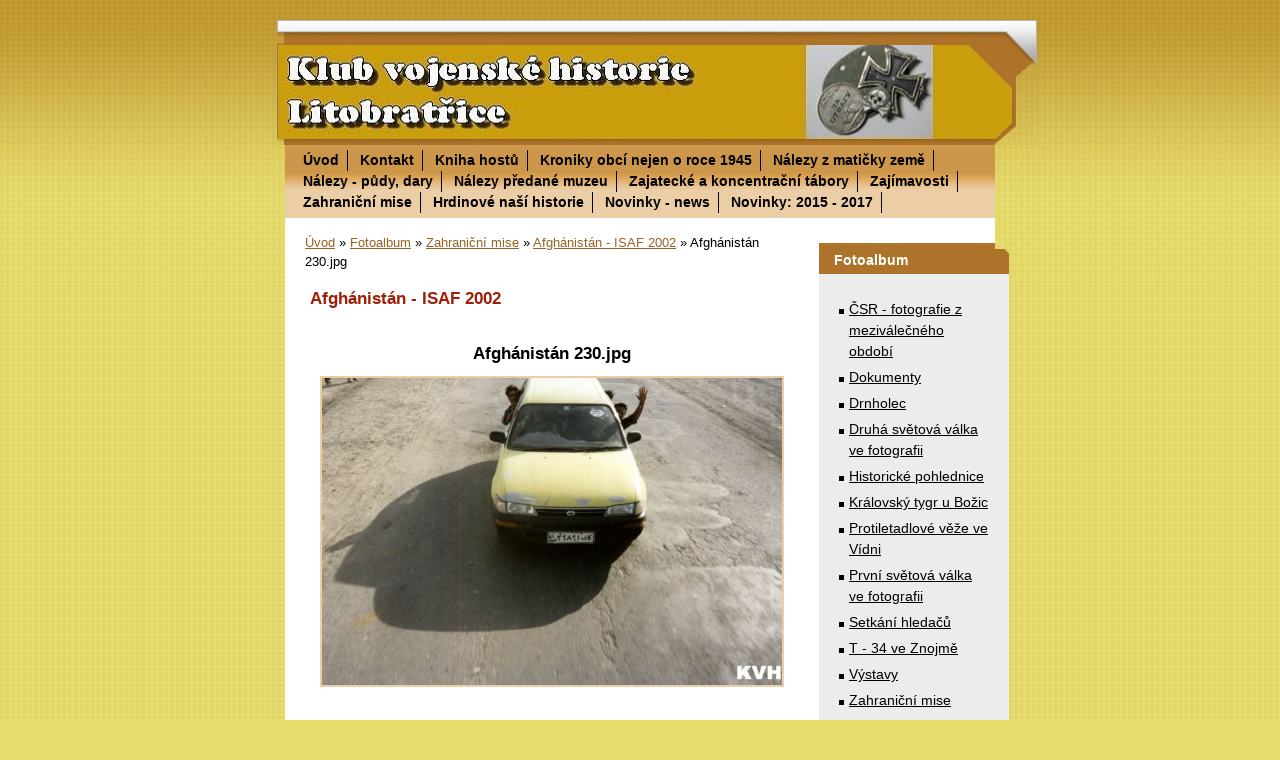

--- FILE ---
content_type: text/html; charset=UTF-8
request_url: https://kvh.estranky.cz/fotoalbum/zahranicni-mise/afghanistan---isaf-2002/afghanistan-230.jpg.html
body_size: 21916
content:
<?xml version="1.0" encoding="utf-8"?>
<!DOCTYPE html PUBLIC "-//W3C//DTD XHTML 1.0 Transitional//EN" "http://www.w3.org/TR/xhtml1/DTD/xhtml1-transitional.dtd">
<html lang="cs" xml:lang="cs" xmlns="http://www.w3.org/1999/xhtml" >

      <head>

        <meta http-equiv="content-type" content="text/html; charset=utf-8" />
        <meta name="description" content="Klub vojenske historie Litobratrice, Drnholec, Ifor, Sfor" />
        <meta name="keywords" content="WWII,válka" />
        <meta name="robots" content="all,follow" />
        <meta name="author" content="www.kvh.estranky.cz" />
        <meta name="viewport" content="width=device-width, initial-scale=1.0">
        <link href="/rss/articles/data.xml" rel="alternate" type="application/rss+xml" title="Všechny příspěvky" /><link href="/rss/articles/photos.xml" rel="alternate" type="application/rss+xml" title="Fotografie" /><link href="/rss/articles/comments.xml" rel="alternate" type="application/rss+xml" title="Komentáře" />
        <title>
            www.kvh.estranky.cz - Fotoalbum - Zahraniční mise - Afghánistán - ISAF 2002 - Afghánistán 230.jpg
        </title>
        <link rel="stylesheet" href="https://s3a.estranky.cz/css/d1000000055.css?nc=137971467" type="text/css" /><style type="text/css">@media screen, projection {
	#header{ background:#a1a1a1 url(/img/ulogo.27652.jpeg) top left no-repeat; }
}</style>
<link rel="stylesheet" href="//code.jquery.com/ui/1.12.1/themes/base/jquery-ui.css">
<script src="//code.jquery.com/jquery-1.12.4.js"></script>
<script src="//code.jquery.com/ui/1.12.1/jquery-ui.js"></script>
<script type="text/javascript" src="https://s3c.estranky.cz/js/ui.js?nc=1" id="index_script" ></script>
			<script type="text/javascript">
				dataLayer = [{
					'subscription': 'true',
				}];
			</script>
			
    </head>
    <body class="">
        <!-- Wrapping the whole page, may have fixed or fluid width -->
        <div id="whole-page">

            

            <!-- Because of the matter of accessibility (text browsers,
            voice readers) we include a link leading to the page content and
            navigation } you'll probably want to hide them using display: none
            in your stylesheet -->

            <a href="#articles" class="accessibility-links">Jdi na obsah</a>
            <a href="#navigation" class="accessibility-links">Jdi na menu</a>

            <!-- We'll fill the document using horizontal rules thus separating
            the logical chunks of the document apart -->
            <hr />

            

			<!-- block for skyscraper and rectangle  -->
            <div id="sticky-box">
                <div id="sky-scraper-block">
                    
                    
                </div>
            </div>
            <!-- block for skyscraper and rectangle  -->

            <!-- Wrapping the document's visible part -->
            <div id="document">
                <div id="in-document">
                    <!-- Hamburger icon -->
                    <button type="button" class="menu-toggle" onclick="menuToggle()" id="menu-toggle">
                    	<span></span>
                    	<span></span>
                    	<span></span>
                    </button>
                    <!-- header -->
  <div id="header">
     <div class="inner_frame">
        <!-- This construction allows easy image replacement -->
        <h1 class="head-left">
  <a href="https://www.kvh.estranky.cz/" title="" style="color: FF6600;"></a>
  <span title="">
  </span>
</h1>
        <div id="header-decoration" class="decoration">
        </div>
     </div>
  </div>
<!-- /header -->


                    <!-- Possible clearing elements (more through the document) -->
                    <div id="clear1" class="clear">
                        &nbsp;
                    </div>
                    <hr />

                    <!-- body of the page -->
                    <div id="body">

                        <div id="nav-column">
                            <!-- Such navigation allows both horizontal and vertical rendering -->
<div id="navigation">
    <div class="inner_frame">
        <h2>Menu
            <span id="nav-decoration" class="decoration"></span>
        </h2>
        <nav>
            <menu class="menu-type-standard">
                <li class="">
  <a href="/">Úvod</a>
     
</li>
<li class="">
  <a href="/clanky/kontakt/">Kontakt</a>
     
</li>
<li class="">
  <a href="/clanky/kniha-hostu/">Kniha hostů</a>
     
</li>
<li class="">
  <a href="/clanky/kroniky-obci-nejen-o-roce-1945/">Kroniky obcí nejen o roce 1945</a>
     
</li>
<li class="">
  <a href="/clanky/nalezy-z-maticky-zeme/">Nálezy z matičky země</a>
     
</li>
<li class="">
  <a href="/clanky/nalezy---pudy_-dary/">Nálezy - půdy, dary</a>
     
</li>
<li class="">
  <a href="/clanky/nalezy-predane-muzeu/">Nálezy předané muzeu</a>
     
</li>
<li class="">
  <a href="/clanky/zajatecke-a-koncentracni-tabory.html">Zajatecké a koncentrační tábory</a>
     
</li>
<li class="">
  <a href="/clanky/zajimavosti/">Zajímavosti</a>
     
</li>
<li class="">
  <a href="/clanky/zahranicni-mise/">Zahraniční mise</a>
     
</li>
<li class="">
  <a href="/clanky/hrdinove-nasi-historie/">Hrdinové naší historie</a>
     
</li>
<li class="">
  <a href="/clanky/novinky---news.html">Novinky - news </a>
     
</li>
<li class="">
  <a href="/clanky/novinky.html">Novinky: 2015 - 2017</a>
     
</li>

            </menu>
        </nav>
        <div id="clear6" class="clear">
          &nbsp;
        </div>
    </div>
</div>
<!-- menu ending -->


                            <div id="clear2" class="clear">
                                &nbsp;
                            </div>
                            <hr />
                            
                            <!-- main page content -->
                            <div id="content">
                                <!-- Breadcrumb navigation -->
<div id="breadcrumb-nav">
  <a href="/">Úvod</a> &raquo; <a href="/fotoalbum/">Fotoalbum</a> &raquo; <a href="/fotoalbum/zahranicni-mise/">Zahraniční mise</a> &raquo; <a href="/fotoalbum/zahranicni-mise/afghanistan---isaf-2002/">Afghánistán - ISAF 2002</a> &raquo; <span>Afghánistán 230.jpg</span>
</div>
<hr />

                                <script language="JavaScript" type="text/javascript">
  <!--
    index_setCookieData('index_curr_photo', 1286);
  //-->
</script>

<div id="slide">
  <h2>Afghánistán - ISAF 2002</h2>
  <div id="click">
    <h3 id="photo_curr_title">Afghánistán 230.jpg</h3>
    <div class="slide-img">
      <a href="/fotoalbum/zahranicni-mise/afghanistan---isaf-2002/afghanistan-229.jpg.html" class="previous-photo"  id="photo_prev_a" title="předchozí fotka"><span>&laquo;</span></a>  <!-- previous photo -->

      <a href="/fotoalbum/zahranicni-mise/afghanistan---isaf-2002/afghanistan-230.jpg.-.html" class="actual-photo" onclick="return index_photo_open(this,'_fullsize');" id="photo_curr_a"><img src="/img/mid/1286/afghanistan-230.jpg" alt=""   id="photo_curr_img" /></a>   <!-- actual shown photo -->

      <a href="/fotoalbum/zahranicni-mise/afghanistan---isaf-2002/afghanistan-231.jpg.html" class="next-photo"  id="photo_next_a" title="další fotka"><span>&raquo;</span></a>  <!-- next photo -->

      <br /> <!-- clear -->
    </div>
    <p id="photo_curr_comment">
      
    </p>
    
  </div>
  <div class="slidebar">
  <a href="/fotoalbum/zahranicni-mise/afghanistan---isaf-2002/115.jpg.html" onclick="return index_photo_show(0);" title="115.jpg">
    <img src="/img/tiny/506.jpg" width="75" height="60" alt="115.jpg" /></a>
<a href="/fotoalbum/zahranicni-mise/afghanistan---isaf-2002/auto.jpg.html" onclick="return index_photo_show(1);" title="auto.jpg">
    <img src="/img/tiny/507.jpg" width="75" height="49" alt="auto.jpg" /></a>
<a href="/fotoalbum/zahranicni-mise/afghanistan---isaf-2002/cihelna-1.jpg.html" onclick="return index_photo_show(2);" title="cihelna 1.jpg">
    <img src="/img/tiny/508.jpg" width="75" height="56" alt="cihelna 1.jpg" /></a>
<a href="/fotoalbum/zahranicni-mise/afghanistan---isaf-2002/cihelna-2.jpg.html" onclick="return index_photo_show(3);" title="cihelna 2.jpg">
    <img src="/img/tiny/509.jpg" width="75" height="56" alt="cihelna 2.jpg" /></a>
<a href="/fotoalbum/zahranicni-mise/afghanistan---isaf-2002/cihelna-3.jpg.html" onclick="return index_photo_show(4);" title="cihelna 3.jpg">
    <img src="/img/tiny/510.jpg" width="75" height="56" alt="cihelna 3.jpg" /></a>
<a href="/fotoalbum/zahranicni-mise/afghanistan---isaf-2002/cihelna-4.jpg.html" onclick="return index_photo_show(5);" title="cihelna 4.jpg">
    <img src="/img/tiny/511.jpg" width="75" height="56" alt="cihelna 4.jpg" /></a>
<a href="/fotoalbum/zahranicni-mise/afghanistan---isaf-2002/cs-zakladna.jpg.html" onclick="return index_photo_show(6);" title="čs základna.jpg">
    <img src="/img/tiny/512.jpg" width="75" height="56" alt="čs základna.jpg" /></a>
<a href="/fotoalbum/zahranicni-mise/afghanistan---isaf-2002/drtic-sterku.jpg.html" onclick="return index_photo_show(7);" title="drtič štěrku.jpg">
    <img src="/img/tiny/513.jpg" width="75" height="60" alt="drtič štěrku.jpg" /></a>
<a href="/fotoalbum/zahranicni-mise/afghanistan---isaf-2002/kabul-1.jpg.html" onclick="return index_photo_show(8);" title="kábul 1.jpg">
    <img src="/img/tiny/514.jpg" width="75" height="56" alt="kábul 1.jpg" /></a>
<a href="/fotoalbum/zahranicni-mise/afghanistan---isaf-2002/kabul-2.jpg.html" onclick="return index_photo_show(9);" title="kábul 2.jpg">
    <img src="/img/tiny/515.jpg" width="75" height="56" alt="kábul 2.jpg" /></a>
<a href="/fotoalbum/zahranicni-mise/afghanistan---isaf-2002/kabul-3.jpg.html" onclick="return index_photo_show(10);" title="kábul 3.jpg">
    <img src="/img/tiny/516.jpg" width="75" height="56" alt="kábul 3.jpg" /></a>
<a href="/fotoalbum/zahranicni-mise/afghanistan---isaf-2002/kabul-5.jpg.html" onclick="return index_photo_show(11);" title="kábul 5.jpg">
    <img src="/img/tiny/517.jpg" width="75" height="60" alt="kábul 5.jpg" /></a>
<a href="/fotoalbum/zahranicni-mise/afghanistan---isaf-2002/kabul-6.jpg.html" onclick="return index_photo_show(12);" title="kábul 6.jpg">
    <img src="/img/tiny/518.jpg" width="75" height="56" alt="kábul 6.jpg" /></a>
<a href="/fotoalbum/zahranicni-mise/afghanistan---isaf-2002/kabul-7.jpg.html" onclick="return index_photo_show(13);" title="kábul 7.jpg">
    <img src="/img/tiny/519.jpg" width="75" height="56" alt="kábul 7.jpg" /></a>
<a href="/fotoalbum/zahranicni-mise/afghanistan---isaf-2002/kabul-8.jpg.html" onclick="return index_photo_show(14);" title="kábul 8.jpg">
    <img src="/img/tiny/520.jpg" width="75" height="56" alt="kábul 8.jpg" /></a>
<a href="/fotoalbum/zahranicni-mise/afghanistan---isaf-2002/kabul-9.jpg.html" onclick="return index_photo_show(15);" title="kábul 9.jpg">
    <img src="/img/tiny/521.jpg" width="75" height="56" alt="kábul 9.jpg" /></a>
<a href="/fotoalbum/zahranicni-mise/afghanistan---isaf-2002/kabul-10.jpg.html" onclick="return index_photo_show(16);" title="kábul 10.jpg">
    <img src="/img/tiny/522.jpg" width="75" height="56" alt="kábul 10.jpg" /></a>
<a href="/fotoalbum/zahranicni-mise/afghanistan---isaf-2002/kabul-11.jpg.html" onclick="return index_photo_show(17);" title="kábul 11.jpg">
    <img src="/img/tiny/523.jpg" width="75" height="56" alt="kábul 11.jpg" /></a>
<a href="/fotoalbum/zahranicni-mise/afghanistan---isaf-2002/kabul-12.jpg.html" onclick="return index_photo_show(18);" title="kábul 12.jpg">
    <img src="/img/tiny/524.jpg" width="75" height="60" alt="kábul 12.jpg" /></a>
<a href="/fotoalbum/zahranicni-mise/afghanistan---isaf-2002/kabul-13.jpg.html" onclick="return index_photo_show(19);" title="kábul 13.jpg">
    <img src="/img/tiny/525.jpg" width="75" height="56" alt="kábul 13.jpg" /></a>
<a href="/fotoalbum/zahranicni-mise/afghanistan---isaf-2002/karavana.jpg.html" onclick="return index_photo_show(20);" title="karavana.jpg">
    <img src="/img/tiny/526.jpg" width="75" height="56" alt="karavana.jpg" /></a>
<a href="/fotoalbum/zahranicni-mise/afghanistan---isaf-2002/nahrnovani-radku.jpg.html" onclick="return index_photo_show(21);" title="nahrnování řádků.jpg">
    <img src="/img/tiny/527.jpg" width="75" height="56" alt="nahrnování řádků.jpg" /></a>
<a href="/fotoalbum/zahranicni-mise/afghanistan---isaf-2002/opicky.jpg.html" onclick="return index_photo_show(22);" title="opičky.jpg">
    <img src="/img/tiny/528.jpg" width="75" height="60" alt="opičky.jpg" /></a>
<a href="/fotoalbum/zahranicni-mise/afghanistan---isaf-2002/policiste.jpg.html" onclick="return index_photo_show(23);" title="policisté.jpg">
    <img src="/img/tiny/529.jpg" width="75" height="56" alt="policisté.jpg" /></a>
<a href="/fotoalbum/zahranicni-mise/afghanistan---isaf-2002/pozarni-stanice.jpg.html" onclick="return index_photo_show(24);" title="požární stanice.jpg">
    <img src="/img/tiny/530.jpg" width="75" height="56" alt="požární stanice.jpg" /></a>
<a href="/fotoalbum/zahranicni-mise/afghanistan---isaf-2002/prevoz-phm.jpg.html" onclick="return index_photo_show(25);" title="převoz phm.jpg">
    <img src="/img/tiny/531.jpg" width="75" height="60" alt="převoz phm.jpg" /></a>
<a href="/fotoalbum/zahranicni-mise/afghanistan---isaf-2002/pri-ostraze-1.jpg.html" onclick="return index_photo_show(26);" title="při ostraze 1.jpg">
    <img src="/img/tiny/532.jpg" width="75" height="60" alt="při ostraze 1.jpg" /></a>
<a href="/fotoalbum/zahranicni-mise/afghanistan---isaf-2002/pri-ostraze-2.jpg.html" onclick="return index_photo_show(27);" title="při ostraze 2.jpg">
    <img src="/img/tiny/533.jpg" width="75" height="60" alt="při ostraze 2.jpg" /></a>
<a href="/fotoalbum/zahranicni-mise/afghanistan---isaf-2002/pri-ostraze-3.jpg.html" onclick="return index_photo_show(28);" title="při ostraze 3.jpg">
    <img src="/img/tiny/534.jpg" width="75" height="60" alt="při ostraze 3.jpg" /></a>
<a href="/fotoalbum/zahranicni-mise/afghanistan---isaf-2002/pri-ostraze-4.jpg.html" onclick="return index_photo_show(29);" title="při ostraze 4.jpg">
    <img src="/img/tiny/535.jpg" width="75" height="60" alt="při ostraze 4.jpg" /></a>
<a href="/fotoalbum/zahranicni-mise/afghanistan---isaf-2002/pri-ostraze-5.jpg.html" onclick="return index_photo_show(30);" title="při ostraze 5.jpg">
    <img src="/img/tiny/536.jpg" width="75" height="60" alt="při ostraze 5.jpg" /></a>
<a href="/fotoalbum/zahranicni-mise/afghanistan---isaf-2002/pri-ostraze.jpg.html" onclick="return index_photo_show(31);" title="při ostraze.jpg">
    <img src="/img/tiny/537.jpg" width="75" height="60" alt="při ostraze.jpg" /></a>
<a href="/fotoalbum/zahranicni-mise/afghanistan---isaf-2002/stanoviste2.jpg.html" onclick="return index_photo_show(32);" title="stanoviště2.jpg">
    <img src="/img/tiny/538.jpg" width="75" height="56" alt="stanoviště2.jpg" /></a>
<a href="/fotoalbum/zahranicni-mise/afghanistan---isaf-2002/stanoviste.jpg.html" onclick="return index_photo_show(33);" title="stanoviště.jpg">
    <img src="/img/tiny/539.jpg" width="75" height="56" alt="stanoviště.jpg" /></a>
<a href="/fotoalbum/zahranicni-mise/afghanistan---isaf-2002/strelby.jpg.html" onclick="return index_photo_show(34);" title="střelby.jpg">
    <img src="/img/tiny/540.jpg" width="75" height="44" alt="střelby.jpg" /></a>
<a href="/fotoalbum/zahranicni-mise/afghanistan---isaf-2002/skola-1.jpg.html" onclick="return index_photo_show(35);" title="škola 1.jpg">
    <img src="/img/tiny/541.jpg" width="75" height="60" alt="škola 1.jpg" /></a>
<a href="/fotoalbum/zahranicni-mise/afghanistan---isaf-2002/skola-2.jpg.html" onclick="return index_photo_show(36);" title="škola 2.jpg">
    <img src="/img/tiny/542.jpg" width="75" height="60" alt="škola 2.jpg" /></a>
<a href="/fotoalbum/zahranicni-mise/afghanistan---isaf-2002/skola-3.jpg.html" onclick="return index_photo_show(37);" title="škola 3.jpg">
    <img src="/img/tiny/543.jpg" width="75" height="60" alt="škola 3.jpg" /></a>
<a href="/fotoalbum/zahranicni-mise/afghanistan---isaf-2002/skola-4.jpg.html" onclick="return index_photo_show(38);" title="škola 4.jpg">
    <img src="/img/tiny/544.jpg" width="75" height="60" alt="škola 4.jpg" /></a>
<a href="/fotoalbum/zahranicni-mise/afghanistan---isaf-2002/skola-5.jpg.html" onclick="return index_photo_show(39);" title="škola 5.jpg">
    <img src="/img/tiny/545.jpg" width="75" height="60" alt="škola 5.jpg" /></a>
<a href="/fotoalbum/zahranicni-mise/afghanistan---isaf-2002/skola-6.jpg.html" onclick="return index_photo_show(40);" title="škola 6.jpg">
    <img src="/img/tiny/546.jpg" width="75" height="60" alt="škola 6.jpg" /></a>
<a href="/fotoalbum/zahranicni-mise/afghanistan---isaf-2002/skola-7.jpg.html" onclick="return index_photo_show(41);" title="škola 7.jpg">
    <img src="/img/tiny/547.jpg" width="75" height="60" alt="škola 7.jpg" /></a>
<a href="/fotoalbum/zahranicni-mise/afghanistan---isaf-2002/skola-8.jpg.html" onclick="return index_photo_show(42);" title="škola 8.jpg">
    <img src="/img/tiny/548.jpg" width="75" height="60" alt="škola 8.jpg" /></a>
<a href="/fotoalbum/zahranicni-mise/afghanistan---isaf-2002/skola-9.jpg.html" onclick="return index_photo_show(43);" title="škola 9.jpg">
    <img src="/img/tiny/549.jpg" width="75" height="60" alt="škola 9.jpg" /></a>
<a href="/fotoalbum/zahranicni-mise/afghanistan---isaf-2002/skola.jpg.html" onclick="return index_photo_show(44);" title="škola.jpg">
    <img src="/img/tiny/550.jpg" width="75" height="60" alt="škola.jpg" /></a>
<a href="/fotoalbum/zahranicni-mise/afghanistan---isaf-2002/vrak.jpg.html" onclick="return index_photo_show(45);" title="vrak.jpg">
    <img src="/img/tiny/551.jpg" width="75" height="56" alt="vrak.jpg" /></a>
<a href="/fotoalbum/zahranicni-mise/afghanistan---isaf-2002/vraky.jpg.html" onclick="return index_photo_show(46);" title="vraky.jpg">
    <img src="/img/tiny/552.jpg" width="75" height="56" alt="vraky.jpg" /></a>
<a href="/fotoalbum/zahranicni-mise/afghanistan---isaf-2002/zasobniky-obili-u-pekarny.jpg.html" onclick="return index_photo_show(47);" title="zásobníky obilí u pekárny.jpg">
    <img src="/img/tiny/553.jpg" width="75" height="56" alt="zásobníky obilí u pekárny.jpg" /></a>
<a href="/fotoalbum/zahranicni-mise/afghanistan---isaf-2002/zebracka.jpg.html" onclick="return index_photo_show(48);" title="žebračka.jpg">
    <img src="/img/tiny/554.jpg" width="75" height="56" alt="žebračka.jpg" /></a>
<a href="/fotoalbum/zahranicni-mise/afghanistan---isaf-2002/patrola.jpg.html" onclick="return index_photo_show(49);" title="patrola.jpg">
    <img src="/img/tiny/625.jpg" width="75" height="50" alt="patrola.jpg" /></a>
<a href="/fotoalbum/zahranicni-mise/afghanistan---isaf-2002/afghanistan-2.jpg.html" onclick="return index_photo_show(50);" title="Afghánistán 2.jpg">
    <img src="/img/tiny/626.jpg" width="75" height="49" alt="Afghánistán 2.jpg" /></a>
<a href="/fotoalbum/zahranicni-mise/afghanistan---isaf-2002/afghanistan-3.jpg.html" onclick="return index_photo_show(51);" title="Afghánistán 3.jpg">
    <img src="/img/tiny/627.jpg" width="75" height="50" alt="Afghánistán 3.jpg" /></a>
<a href="/fotoalbum/zahranicni-mise/afghanistan---isaf-2002/afghanistan-4.jpg.html" onclick="return index_photo_show(52);" title="Afghánistán 4.jpg">
    <img src="/img/tiny/628.jpg" width="75" height="50" alt="Afghánistán 4.jpg" /></a>
<a href="/fotoalbum/zahranicni-mise/afghanistan---isaf-2002/afghanistan-5.jpg.html" onclick="return index_photo_show(53);" title="Afghánistán 5.jpg">
    <img src="/img/tiny/629.jpg" width="75" height="50" alt="Afghánistán 5.jpg" /></a>
<a href="/fotoalbum/zahranicni-mise/afghanistan---isaf-2002/afghanistan-6.jpg.html" onclick="return index_photo_show(54);" title="Afghánistán 6.jpg">
    <img src="/img/tiny/630.jpg" width="75" height="49" alt="Afghánistán 6.jpg" /></a>
<a href="/fotoalbum/zahranicni-mise/afghanistan---isaf-2002/afghanistan-7.jpg.html" onclick="return index_photo_show(55);" title="Afghánistán 7.jpg">
    <img src="/img/tiny/631.jpg" width="75" height="50" alt="Afghánistán 7.jpg" /></a>
<a href="/fotoalbum/zahranicni-mise/afghanistan---isaf-2002/afghanistan-8.jpg.html" onclick="return index_photo_show(56);" title="Afghánistán 8.jpg">
    <img src="/img/tiny/632.jpg" width="75" height="50" alt="Afghánistán 8.jpg" /></a>
<a href="/fotoalbum/zahranicni-mise/afghanistan---isaf-2002/afghanistan-9.jpg.html" onclick="return index_photo_show(57);" title="Afghánistán 9.jpg">
    <img src="/img/tiny/633.jpg" width="75" height="50" alt="Afghánistán 9.jpg" /></a>
<a href="/fotoalbum/zahranicni-mise/afghanistan---isaf-2002/afghanistan-10.jpg.html" onclick="return index_photo_show(58);" title="Afghánistán 10.jpg">
    <img src="/img/tiny/634.jpg" width="75" height="49" alt="Afghánistán 10.jpg" /></a>
<a href="/fotoalbum/zahranicni-mise/afghanistan---isaf-2002/afghanistan-11.jpg.html" onclick="return index_photo_show(59);" title="Afghánistán 11.jpg">
    <img src="/img/tiny/635.jpg" width="75" height="49" alt="Afghánistán 11.jpg" /></a>
<a href="/fotoalbum/zahranicni-mise/afghanistan---isaf-2002/afghanistan-12.jpg.html" onclick="return index_photo_show(60);" title="Afghánistán 12.jpg">
    <img src="/img/tiny/636.jpg" width="75" height="50" alt="Afghánistán 12.jpg" /></a>
<a href="/fotoalbum/zahranicni-mise/afghanistan---isaf-2002/afghanistan-13.jpg.html" onclick="return index_photo_show(61);" title="Afghánistán 13.jpg">
    <img src="/img/tiny/637.jpg" width="75" height="49" alt="Afghánistán 13.jpg" /></a>
<a href="/fotoalbum/zahranicni-mise/afghanistan---isaf-2002/afghanistan-14.jpg.html" onclick="return index_photo_show(62);" title="Afghánistán 14.jpg">
    <img src="/img/tiny/638.jpg" width="75" height="49" alt="Afghánistán 14.jpg" /></a>
<a href="/fotoalbum/zahranicni-mise/afghanistan---isaf-2002/afghanistan-15.jpg.html" onclick="return index_photo_show(63);" title="Afghánistán 15.jpg">
    <img src="/img/tiny/639.jpg" width="75" height="49" alt="Afghánistán 15.jpg" /></a>
<a href="/fotoalbum/zahranicni-mise/afghanistan---isaf-2002/afghanistan-16.jpg.html" onclick="return index_photo_show(64);" title="Afghánistán 16.jpg">
    <img src="/img/tiny/640.jpg" width="75" height="49" alt="Afghánistán 16.jpg" /></a>
<a href="/fotoalbum/zahranicni-mise/afghanistan---isaf-2002/afghanistan-17.jpg.html" onclick="return index_photo_show(65);" title="Afghánistán 17.jpg">
    <img src="/img/tiny/641.jpg" width="75" height="49" alt="Afghánistán 17.jpg" /></a>
<a href="/fotoalbum/zahranicni-mise/afghanistan---isaf-2002/afghanistan-18.jpg.html" onclick="return index_photo_show(66);" title="Afghánistán 18.jpg">
    <img src="/img/tiny/642.jpg" width="75" height="50" alt="Afghánistán 18.jpg" /></a>
<a href="/fotoalbum/zahranicni-mise/afghanistan---isaf-2002/afghanistan-19.jpg.html" onclick="return index_photo_show(67);" title="Afghánistán 19.jpg">
    <img src="/img/tiny/643.jpg" width="75" height="50" alt="Afghánistán 19.jpg" /></a>
<a href="/fotoalbum/zahranicni-mise/afghanistan---isaf-2002/afghanistan-20.jpg.html" onclick="return index_photo_show(68);" title="Afghánistán 20.jpg">
    <img src="/img/tiny/644.jpg" width="75" height="50" alt="Afghánistán 20.jpg" /></a>
<a href="/fotoalbum/zahranicni-mise/afghanistan---isaf-2002/afghanistan-21.jpg.html" onclick="return index_photo_show(69);" title="Afghánistán 21.jpg">
    <img src="/img/tiny/645.jpg" width="75" height="49" alt="Afghánistán 21.jpg" /></a>
<a href="/fotoalbum/zahranicni-mise/afghanistan---isaf-2002/afghanistan-22.jpg.html" onclick="return index_photo_show(70);" title="Afghánistán 22.jpg">
    <img src="/img/tiny/646.jpg" width="75" height="49" alt="Afghánistán 22.jpg" /></a>
<a href="/fotoalbum/zahranicni-mise/afghanistan---isaf-2002/afghanistan-23.jpg.html" onclick="return index_photo_show(71);" title="Afghánistán 23.jpg">
    <img src="/img/tiny/647.jpg" width="75" height="49" alt="Afghánistán 23.jpg" /></a>
<a href="/fotoalbum/zahranicni-mise/afghanistan---isaf-2002/afghanistan-24.jpg.html" onclick="return index_photo_show(72);" title="Afghánistán 24.jpg">
    <img src="/img/tiny/648.jpg" width="75" height="49" alt="Afghánistán 24.jpg" /></a>
<a href="/fotoalbum/zahranicni-mise/afghanistan---isaf-2002/afghanistan-25.jpg.html" onclick="return index_photo_show(73);" title="Afghánistán 25.jpg">
    <img src="/img/tiny/649.jpg" width="75" height="50" alt="Afghánistán 25.jpg" /></a>
<a href="/fotoalbum/zahranicni-mise/afghanistan---isaf-2002/afghanistan-26.jpg.html" onclick="return index_photo_show(74);" title="Afghánistán 26.jpg">
    <img src="/img/tiny/650.jpg" width="75" height="49" alt="Afghánistán 26.jpg" /></a>
<a href="/fotoalbum/zahranicni-mise/afghanistan---isaf-2002/afghanistan-27.jpg.html" onclick="return index_photo_show(75);" title="Afghánistán 27.jpg">
    <img src="/img/tiny/651.jpg" width="75" height="49" alt="Afghánistán 27.jpg" /></a>
<a href="/fotoalbum/zahranicni-mise/afghanistan---isaf-2002/afghanistan-28.jpg.html" onclick="return index_photo_show(76);" title="Afghánistán 28.jpg">
    <img src="/img/tiny/652.jpg" width="75" height="50" alt="Afghánistán 28.jpg" /></a>
<a href="/fotoalbum/zahranicni-mise/afghanistan---isaf-2002/afghanistan-29.jpg.html" onclick="return index_photo_show(77);" title="Afghánistán 29.jpg">
    <img src="/img/tiny/653.jpg" width="75" height="49" alt="Afghánistán 29.jpg" /></a>
<a href="/fotoalbum/zahranicni-mise/afghanistan---isaf-2002/afghanistan-30.jpg.html" onclick="return index_photo_show(78);" title="Afghánistán 30.jpg">
    <img src="/img/tiny/654.jpg" width="75" height="50" alt="Afghánistán 30.jpg" /></a>
<a href="/fotoalbum/zahranicni-mise/afghanistan---isaf-2002/afghanistan-31.jpg.html" onclick="return index_photo_show(79);" title="Afghánistán 31.jpg">
    <img src="/img/tiny/655.jpg" width="75" height="50" alt="Afghánistán 31.jpg" /></a>
<a href="/fotoalbum/zahranicni-mise/afghanistan---isaf-2002/afghanistan-32.jpg.html" onclick="return index_photo_show(80);" title="Afghánistán 32.jpg">
    <img src="/img/tiny/656.jpg" width="75" height="49" alt="Afghánistán 32.jpg" /></a>
<a href="/fotoalbum/zahranicni-mise/afghanistan---isaf-2002/afghanistan-33.jpg.html" onclick="return index_photo_show(81);" title="Afghánistán 33.jpg">
    <img src="/img/tiny/657.jpg" width="75" height="49" alt="Afghánistán 33.jpg" /></a>
<a href="/fotoalbum/zahranicni-mise/afghanistan---isaf-2002/afghanistan-34.jpg.html" onclick="return index_photo_show(82);" title="Afghánistán 34.jpg">
    <img src="/img/tiny/658.jpg" width="75" height="51" alt="Afghánistán 34.jpg" /></a>
<a href="/fotoalbum/zahranicni-mise/afghanistan---isaf-2002/afghanistan-35.jpg.html" onclick="return index_photo_show(83);" title="Afghánistán 35.jpg">
    <img src="/img/tiny/659.jpg" width="75" height="50" alt="Afghánistán 35.jpg" /></a>
<a href="/fotoalbum/zahranicni-mise/afghanistan---isaf-2002/afghanistan-36.jpg.html" onclick="return index_photo_show(84);" title="Afghánistán 36.jpg">
    <img src="/img/tiny/660.jpg" width="75" height="49" alt="Afghánistán 36.jpg" /></a>
<a href="/fotoalbum/zahranicni-mise/afghanistan---isaf-2002/afghanistan-37.jpg.html" onclick="return index_photo_show(85);" title="Afghánistán 37.jpg">
    <img src="/img/tiny/661.jpg" width="75" height="49" alt="Afghánistán 37.jpg" /></a>
<a href="/fotoalbum/zahranicni-mise/afghanistan---isaf-2002/afghanistan-38.jpg.html" onclick="return index_photo_show(86);" title="Afghánistán 38.jpg">
    <img src="/img/tiny/662.jpg" width="51" height="75" alt="Afghánistán 38.jpg" /></a>
<a href="/fotoalbum/zahranicni-mise/afghanistan---isaf-2002/afghanistan-39.jpg.html" onclick="return index_photo_show(87);" title="Afghánistán 39.jpg">
    <img src="/img/tiny/663.jpg" width="75" height="49" alt="Afghánistán 39.jpg" /></a>
<a href="/fotoalbum/zahranicni-mise/afghanistan---isaf-2002/afghanistan-40.jpg.html" onclick="return index_photo_show(88);" title="Afghánistán 40.jpg">
    <img src="/img/tiny/664.jpg" width="75" height="50" alt="Afghánistán 40.jpg" /></a>
<a href="/fotoalbum/zahranicni-mise/afghanistan---isaf-2002/afghanistan-41.jpg.html" onclick="return index_photo_show(89);" title="Afghánistán 41.jpg">
    <img src="/img/tiny/665.jpg" width="75" height="49" alt="Afghánistán 41.jpg" /></a>
<a href="/fotoalbum/zahranicni-mise/afghanistan---isaf-2002/afghanistan-42.jpg.html" onclick="return index_photo_show(90);" title="Afghánistán 42.jpg">
    <img src="/img/tiny/666.jpg" width="75" height="50" alt="Afghánistán 42.jpg" /></a>
<a href="/fotoalbum/zahranicni-mise/afghanistan---isaf-2002/afghanistan-43.jpg.html" onclick="return index_photo_show(91);" title="Afghánistán 43.jpg">
    <img src="/img/tiny/667.jpg" width="75" height="49" alt="Afghánistán 43.jpg" /></a>
<a href="/fotoalbum/zahranicni-mise/afghanistan---isaf-2002/afghanistan-44.jpg.html" onclick="return index_photo_show(92);" title="Afghánistán 44.jpg">
    <img src="/img/tiny/668.jpg" width="75" height="49" alt="Afghánistán 44.jpg" /></a>
<a href="/fotoalbum/zahranicni-mise/afghanistan---isaf-2002/afghanistan-45.jpg.html" onclick="return index_photo_show(93);" title="Afghánistán 45.jpg">
    <img src="/img/tiny/669.jpg" width="60" height="75" alt="Afghánistán 45.jpg" /></a>
<a href="/fotoalbum/zahranicni-mise/afghanistan---isaf-2002/afghanistan-47.jpg.html" onclick="return index_photo_show(94);" title="Afghánistán 47.jpg">
    <img src="/img/tiny/670.jpg" width="75" height="50" alt="Afghánistán 47.jpg" /></a>
<a href="/fotoalbum/zahranicni-mise/afghanistan---isaf-2002/afghanistan-48.jpg.html" onclick="return index_photo_show(95);" title="Afghánistán 48.jpg">
    <img src="/img/tiny/671.jpg" width="51" height="75" alt="Afghánistán 48.jpg" /></a>
<a href="/fotoalbum/zahranicni-mise/afghanistan---isaf-2002/afghanistan-49.jpg.html" onclick="return index_photo_show(96);" title="Afghánistán 49.jpg">
    <img src="/img/tiny/672.jpg" width="75" height="50" alt="Afghánistán 49.jpg" /></a>
<a href="/fotoalbum/zahranicni-mise/afghanistan---isaf-2002/afghanistan-50.jpg.html" onclick="return index_photo_show(97);" title="Afghánistán 50.jpg">
    <img src="/img/tiny/673.jpg" width="50" height="75" alt="Afghánistán 50.jpg" /></a>
<a href="/fotoalbum/zahranicni-mise/afghanistan---isaf-2002/afghanistan-51.jpg.html" onclick="return index_photo_show(98);" title="Afghánistán 51.jpg">
    <img src="/img/tiny/674.jpg" width="75" height="50" alt="Afghánistán 51.jpg" /></a>
<a href="/fotoalbum/zahranicni-mise/afghanistan---isaf-2002/afghanistan-52.jpg.html" onclick="return index_photo_show(99);" title="Afghánistán 52.jpg">
    <img src="/img/tiny/675.jpg" width="75" height="50" alt="Afghánistán 52.jpg" /></a>
<a href="/fotoalbum/zahranicni-mise/afghanistan---isaf-2002/afghanistan-53.jpg.html" onclick="return index_photo_show(100);" title="Afghánistán 53.jpg">
    <img src="/img/tiny/676.jpg" width="50" height="75" alt="Afghánistán 53.jpg" /></a>
<a href="/fotoalbum/zahranicni-mise/afghanistan---isaf-2002/afghanistan-54.jpg.html" onclick="return index_photo_show(101);" title="Afghánistán 54.jpg">
    <img src="/img/tiny/677.jpg" width="50" height="75" alt="Afghánistán 54.jpg" /></a>
<a href="/fotoalbum/zahranicni-mise/afghanistan---isaf-2002/afghanistan-55.jpg.html" onclick="return index_photo_show(102);" title="Afghánistán 55.jpg">
    <img src="/img/tiny/678.jpg" width="75" height="50" alt="Afghánistán 55.jpg" /></a>
<a href="/fotoalbum/zahranicni-mise/afghanistan---isaf-2002/veterani-.jpg.html" onclick="return index_photo_show(103);" title="veteráni .jpg">
    <img src="/img/tiny/679.jpg" width="75" height="48" alt="veteráni .jpg" /></a>
<a href="/fotoalbum/zahranicni-mise/afghanistan---isaf-2002/afghanistan-57.jpg.html" onclick="return index_photo_show(104);" title="Afghánistán 57.jpg">
    <img src="/img/tiny/680.jpg" width="50" height="75" alt="Afghánistán 57.jpg" /></a>
<a href="/fotoalbum/zahranicni-mise/afghanistan---isaf-2002/afghanistan-58.jpg.html" onclick="return index_photo_show(105);" title="Afghánistán 58.jpg">
    <img src="/img/tiny/681.jpg" width="75" height="50" alt="Afghánistán 58.jpg" /></a>
<a href="/fotoalbum/zahranicni-mise/afghanistan---isaf-2002/afghanistan-59.jpg.html" onclick="return index_photo_show(106);" title="Afghánistán 59.jpg">
    <img src="/img/tiny/682.jpg" width="75" height="50" alt="Afghánistán 59.jpg" /></a>
<a href="/fotoalbum/zahranicni-mise/afghanistan---isaf-2002/afghanistan-60.jpg.html" onclick="return index_photo_show(107);" title="Afghánistán 60.jpg">
    <img src="/img/tiny/683.jpg" width="75" height="50" alt="Afghánistán 60.jpg" /></a>
<a href="/fotoalbum/zahranicni-mise/afghanistan---isaf-2002/afghanistan-62.jpg.html" onclick="return index_photo_show(108);" title="Afghánistán 62.jpg">
    <img src="/img/tiny/785.jpg" width="75" height="52" alt="Afghánistán 62.jpg" /></a>
<a href="/fotoalbum/zahranicni-mise/afghanistan---isaf-2002/afghanistan-63.jpg.html" onclick="return index_photo_show(109);" title="Afghánistán 63.jpg">
    <img src="/img/tiny/786.jpg" width="75" height="52" alt="Afghánistán 63.jpg" /></a>
<a href="/fotoalbum/zahranicni-mise/afghanistan---isaf-2002/afghanistan-64.jpg.html" onclick="return index_photo_show(110);" title="Afghánistán 64.jpg">
    <img src="/img/tiny/787.jpg" width="75" height="52" alt="Afghánistán 64.jpg" /></a>
<a href="/fotoalbum/zahranicni-mise/afghanistan---isaf-2002/afghanistan-65.jpg.html" onclick="return index_photo_show(111);" title="Afghánistán 65.jpg">
    <img src="/img/tiny/788.jpg" width="75" height="52" alt="Afghánistán 65.jpg" /></a>
<a href="/fotoalbum/zahranicni-mise/afghanistan---isaf-2002/afghanistan-66.jpg.html" onclick="return index_photo_show(112);" title="Afghánistán 66.jpg">
    <img src="/img/tiny/812.jpg" width="75" height="52" alt="Afghánistán 66.jpg" /></a>
<a href="/fotoalbum/zahranicni-mise/afghanistan---isaf-2002/afghanistan-67.jpg.html" onclick="return index_photo_show(113);" title="Afghánistán 67.jpg">
    <img src="/img/tiny/813.jpg" width="75" height="52" alt="Afghánistán 67.jpg" /></a>
<a href="/fotoalbum/zahranicni-mise/afghanistan---isaf-2002/afghanistan-68.jpg.html" onclick="return index_photo_show(114);" title="Afghánistán 68.jpg">
    <img src="/img/tiny/814.jpg" width="75" height="52" alt="Afghánistán 68.jpg" /></a>
<a href="/fotoalbum/zahranicni-mise/afghanistan---isaf-2002/afghanistan-70.jpg.html" onclick="return index_photo_show(115);" title="Afghánistán 70.jpg">
    <img src="/img/tiny/816.jpg" width="53" height="75" alt="Afghánistán 70.jpg" /></a>
<a href="/fotoalbum/zahranicni-mise/afghanistan---isaf-2002/afghanistan-72.jpg.html" onclick="return index_photo_show(116);" title="Afghánistán 72.jpg">
    <img src="/img/tiny/818.jpg" width="75" height="52" alt="Afghánistán 72.jpg" /></a>
<a href="/fotoalbum/zahranicni-mise/afghanistan---isaf-2002/afghanistan-73.jpg.html" onclick="return index_photo_show(117);" title="Afghánistán 73.jpg">
    <img src="/img/tiny/819.jpg" width="54" height="75" alt="Afghánistán 73.jpg" /></a>
<a href="/fotoalbum/zahranicni-mise/afghanistan---isaf-2002/afghanistan-74.jpg.html" onclick="return index_photo_show(118);" title="Afghánistán 74.jpg">
    <img src="/img/tiny/820.jpg" width="75" height="52" alt="Afghánistán 74.jpg" /></a>
<a href="/fotoalbum/zahranicni-mise/afghanistan---isaf-2002/afghanistan-75.jpg.html" onclick="return index_photo_show(119);" title="Afghánistán 75.jpg">
    <img src="/img/tiny/821.jpg" width="75" height="52" alt="Afghánistán 75.jpg" /></a>
<a href="/fotoalbum/zahranicni-mise/afghanistan---isaf-2002/afghanistan--77.jpg.html" onclick="return index_photo_show(120);" title="Afghánistán  77.jpg">
    <img src="/img/tiny/822.jpg" width="75" height="50" alt="Afghánistán  77.jpg" /></a>
<a href="/fotoalbum/zahranicni-mise/afghanistan---isaf-2002/afghanistan--78.jpg.html" onclick="return index_photo_show(121);" title="Afghánistán  78.jpg">
    <img src="/img/tiny/823.jpg" width="75" height="51" alt="Afghánistán  78.jpg" /></a>
<a href="/fotoalbum/zahranicni-mise/afghanistan---isaf-2002/afghanistan--79.jpg.html" onclick="return index_photo_show(122);" title="Afghánistán  79.jpg">
    <img src="/img/tiny/824.jpg" width="75" height="52" alt="Afghánistán  79.jpg" /></a>
<a href="/fotoalbum/zahranicni-mise/afghanistan---isaf-2002/afghanistan--81.jpg.html" onclick="return index_photo_show(123);" title="Afghánistán  81.jpg">
    <img src="/img/tiny/826.jpg" width="75" height="52" alt="Afghánistán  81.jpg" /></a>
<a href="/fotoalbum/zahranicni-mise/afghanistan---isaf-2002/afghanistan--82.jpg.html" onclick="return index_photo_show(124);" title="Afghánistán  82.jpg">
    <img src="/img/tiny/827.jpg" width="75" height="52" alt="Afghánistán  82.jpg" /></a>
<a href="/fotoalbum/zahranicni-mise/afghanistan---isaf-2002/afghanistan--83.jpg.html" onclick="return index_photo_show(125);" title="Afghánistán  83.jpg">
    <img src="/img/tiny/828.jpg" width="75" height="52" alt="Afghánistán  83.jpg" /></a>
<a href="/fotoalbum/zahranicni-mise/afghanistan---isaf-2002/afghanistan--84.jpg.html" onclick="return index_photo_show(126);" title="Afghánistán  84.jpg">
    <img src="/img/tiny/829.jpg" width="75" height="50" alt="Afghánistán  84.jpg" /></a>
<a href="/fotoalbum/zahranicni-mise/afghanistan---isaf-2002/afghanistan--85.jpg.html" onclick="return index_photo_show(127);" title="Afghánistán  85.jpg">
    <img src="/img/tiny/830.jpg" width="75" height="52" alt="Afghánistán  85.jpg" /></a>
<a href="/fotoalbum/zahranicni-mise/afghanistan---isaf-2002/afghanistan--86.jpg.html" onclick="return index_photo_show(128);" title="Afghánistán  86.jpg">
    <img src="/img/tiny/831.jpg" width="75" height="51" alt="Afghánistán  86.jpg" /></a>
<a href="/fotoalbum/zahranicni-mise/afghanistan---isaf-2002/afghanistan--87.jpg.html" onclick="return index_photo_show(129);" title="Afghánistán  87.jpg">
    <img src="/img/tiny/832.jpg" width="75" height="52" alt="Afghánistán  87.jpg" /></a>
<a href="/fotoalbum/zahranicni-mise/afghanistan---isaf-2002/afghanistan--88.jpg.html" onclick="return index_photo_show(130);" title="Afghánistán  88.jpg">
    <img src="/img/tiny/833.jpg" width="75" height="52" alt="Afghánistán  88.jpg" /></a>
<a href="/fotoalbum/zahranicni-mise/afghanistan---isaf-2002/afghanistan--89.jpg.html" onclick="return index_photo_show(131);" title="Afghánistán  89.jpg">
    <img src="/img/tiny/834.jpg" width="75" height="51" alt="Afghánistán  89.jpg" /></a>
<a href="/fotoalbum/zahranicni-mise/afghanistan---isaf-2002/afghanistan--90.jpg.html" onclick="return index_photo_show(132);" title="Afghánistán  90.jpg">
    <img src="/img/tiny/835.jpg" width="75" height="52" alt="Afghánistán  90.jpg" /></a>
<a href="/fotoalbum/zahranicni-mise/afghanistan---isaf-2002/afghanistan--92.jpg.html" onclick="return index_photo_show(133);" title="Afghánistán  92.jpg">
    <img src="/img/tiny/837.jpg" width="75" height="52" alt="Afghánistán  92.jpg" /></a>
<a href="/fotoalbum/zahranicni-mise/afghanistan---isaf-2002/afghanistan--93.jpg.html" onclick="return index_photo_show(134);" title="Afghánistán  93.jpg">
    <img src="/img/tiny/838.jpg" width="75" height="51" alt="Afghánistán  93.jpg" /></a>
<a href="/fotoalbum/zahranicni-mise/afghanistan---isaf-2002/afghanistan--94.jpg.html" onclick="return index_photo_show(135);" title="Afghánistán  94.jpg">
    <img src="/img/tiny/839.jpg" width="75" height="51" alt="Afghánistán  94.jpg" /></a>
<a href="/fotoalbum/zahranicni-mise/afghanistan---isaf-2002/afghanistan--95.jpg.html" onclick="return index_photo_show(136);" title="Afghánistán  95.jpg">
    <img src="/img/tiny/840.jpg" width="75" height="52" alt="Afghánistán  95.jpg" /></a>
<a href="/fotoalbum/zahranicni-mise/afghanistan---isaf-2002/afghanistan--96.jpg.html" onclick="return index_photo_show(137);" title="Afghánistán  96.jpg">
    <img src="/img/tiny/841.jpg" width="75" height="52" alt="Afghánistán  96.jpg" /></a>
<a href="/fotoalbum/zahranicni-mise/afghanistan---isaf-2002/afghanistan--97.jpg.html" onclick="return index_photo_show(138);" title="Afghánistán  97.jpg">
    <img src="/img/tiny/842.jpg" width="75" height="52" alt="Afghánistán  97.jpg" /></a>
<a href="/fotoalbum/zahranicni-mise/afghanistan---isaf-2002/afghanistan--98.jpg.html" onclick="return index_photo_show(139);" title="Afghánistán  98.jpg">
    <img src="/img/tiny/843.jpg" width="75" height="51" alt="Afghánistán  98.jpg" /></a>
<a href="/fotoalbum/zahranicni-mise/afghanistan---isaf-2002/afghanistan--99.jpg.html" onclick="return index_photo_show(140);" title="Afghánistán  99.jpg">
    <img src="/img/tiny/844.jpg" width="75" height="51" alt="Afghánistán  99.jpg" /></a>
<a href="/fotoalbum/zahranicni-mise/afghanistan---isaf-2002/afghanistan--100.jpg.html" onclick="return index_photo_show(141);" title="Afghánistán  100.jpg">
    <img src="/img/tiny/845.jpg" width="75" height="52" alt="Afghánistán  100.jpg" /></a>
<a href="/fotoalbum/zahranicni-mise/afghanistan---isaf-2002/afghanistan--101.jpg.html" onclick="return index_photo_show(142);" title="Afghánistán  101.jpg">
    <img src="/img/tiny/846.jpg" width="75" height="51" alt="Afghánistán  101.jpg" /></a>
<a href="/fotoalbum/zahranicni-mise/afghanistan---isaf-2002/afghanistan--102.jpg.html" onclick="return index_photo_show(143);" title="Afghánistán  102.jpg">
    <img src="/img/tiny/847.jpg" width="75" height="52" alt="Afghánistán  102.jpg" /></a>
<a href="/fotoalbum/zahranicni-mise/afghanistan---isaf-2002/afghanistan--103.jpg.html" onclick="return index_photo_show(144);" title="Afghánistán  103.jpg">
    <img src="/img/tiny/848.jpg" width="75" height="52" alt="Afghánistán  103.jpg" /></a>
<a href="/fotoalbum/zahranicni-mise/afghanistan---isaf-2002/afghanistan--104.jpg.html" onclick="return index_photo_show(145);" title="Afghánistán  104.jpg">
    <img src="/img/tiny/849.jpg" width="75" height="52" alt="Afghánistán  104.jpg" /></a>
<a href="/fotoalbum/zahranicni-mise/afghanistan---isaf-2002/afghanistan--105.jpg.html" onclick="return index_photo_show(146);" title="Afghánistán  105.jpg">
    <img src="/img/tiny/850.jpg" width="75" height="51" alt="Afghánistán  105.jpg" /></a>
<a href="/fotoalbum/zahranicni-mise/afghanistan---isaf-2002/afghanistan--106.jpg.html" onclick="return index_photo_show(147);" title="Afghánistán  106.jpg">
    <img src="/img/tiny/851.jpg" width="75" height="51" alt="Afghánistán  106.jpg" /></a>
<a href="/fotoalbum/zahranicni-mise/afghanistan---isaf-2002/afghanistan--107.jpg.html" onclick="return index_photo_show(148);" title="Afghánistán  107.jpg">
    <img src="/img/tiny/852.jpg" width="75" height="52" alt="Afghánistán  107.jpg" /></a>
<a href="/fotoalbum/zahranicni-mise/afghanistan---isaf-2002/afghanistan--108.jpg.html" onclick="return index_photo_show(149);" title="Afghánistán  108.jpg">
    <img src="/img/tiny/853.jpg" width="75" height="52" alt="Afghánistán  108.jpg" /></a>
<a href="/fotoalbum/zahranicni-mise/afghanistan---isaf-2002/afghanistan--109.jpg.html" onclick="return index_photo_show(150);" title="Afghánistán  109.jpg">
    <img src="/img/tiny/854.jpg" width="75" height="52" alt="Afghánistán  109.jpg" /></a>
<a href="/fotoalbum/zahranicni-mise/afghanistan---isaf-2002/afghanistan--110.jpg.html" onclick="return index_photo_show(151);" title="Afghánistán  110.jpg">
    <img src="/img/tiny/855.jpg" width="53" height="75" alt="Afghánistán  110.jpg" /></a>
<a href="/fotoalbum/zahranicni-mise/afghanistan---isaf-2002/afghanistan-111.jpg.html" onclick="return index_photo_show(152);" title="Afghánistán 111.jpg">
    <img src="/img/tiny/933.jpg" width="75" height="50" alt="Afghánistán 111.jpg" /></a>
<a href="/fotoalbum/zahranicni-mise/afghanistan---isaf-2002/afghanistan-112.jpg.html" onclick="return index_photo_show(153);" title="Afghánistán 112.jpg">
    <img src="/img/tiny/934.jpg" width="75" height="50" alt="Afghánistán 112.jpg" /></a>
<a href="/fotoalbum/zahranicni-mise/afghanistan---isaf-2002/afghanistan-113.jpg.html" onclick="return index_photo_show(154);" title="Afghánistán 113.jpg">
    <img src="/img/tiny/935.jpg" width="50" height="75" alt="Afghánistán 113.jpg" /></a>
<a href="/fotoalbum/zahranicni-mise/afghanistan---isaf-2002/afghanistan-114.jpg.html" onclick="return index_photo_show(155);" title="Afghánistán 114.jpg">
    <img src="/img/tiny/936.jpg" width="75" height="50" alt="Afghánistán 114.jpg" /></a>
<a href="/fotoalbum/zahranicni-mise/afghanistan---isaf-2002/afghanistan-115.jpg.html" onclick="return index_photo_show(156);" title="Afghánistán 115.jpg">
    <img src="/img/tiny/937.jpg" width="75" height="48" alt="Afghánistán 115.jpg" /></a>
<a href="/fotoalbum/zahranicni-mise/afghanistan---isaf-2002/afghanistan-116.jpg.html" onclick="return index_photo_show(157);" title="Afghánistán 116.jpg">
    <img src="/img/tiny/938.jpg" width="75" height="50" alt="Afghánistán 116.jpg" /></a>
<a href="/fotoalbum/zahranicni-mise/afghanistan---isaf-2002/afghanistan-117.jpg.html" onclick="return index_photo_show(158);" title="Afghánistán 117.jpg">
    <img src="/img/tiny/939.jpg" width="75" height="50" alt="Afghánistán 117.jpg" /></a>
<a href="/fotoalbum/zahranicni-mise/afghanistan---isaf-2002/afghanistan-118.jpg.html" onclick="return index_photo_show(159);" title="Afghánistán 118.jpg">
    <img src="/img/tiny/940.jpg" width="75" height="49" alt="Afghánistán 118.jpg" /></a>
<a href="/fotoalbum/zahranicni-mise/afghanistan---isaf-2002/afghanistan-119.jpg.html" onclick="return index_photo_show(160);" title="Afghánistán 119.jpg">
    <img src="/img/tiny/941.jpg" width="75" height="49" alt="Afghánistán 119.jpg" /></a>
<a href="/fotoalbum/zahranicni-mise/afghanistan---isaf-2002/afghanistan-120.jpg.html" onclick="return index_photo_show(161);" title="Afghánistán 120.jpg">
    <img src="/img/tiny/942.jpg" width="75" height="49" alt="Afghánistán 120.jpg" /></a>
<a href="/fotoalbum/zahranicni-mise/afghanistan---isaf-2002/afghanistan-121.jpg.html" onclick="return index_photo_show(162);" title="Afghánistán 121.jpg">
    <img src="/img/tiny/943.jpg" width="50" height="75" alt="Afghánistán 121.jpg" /></a>
<a href="/fotoalbum/zahranicni-mise/afghanistan---isaf-2002/afghanistan-122.jpg.html" onclick="return index_photo_show(163);" title="Afghánistán 122.jpg">
    <img src="/img/tiny/944.jpg" width="75" height="50" alt="Afghánistán 122.jpg" /></a>
<a href="/fotoalbum/zahranicni-mise/afghanistan---isaf-2002/afghanistan-123.jpg.html" onclick="return index_photo_show(164);" title="Afghánistán 123.jpg">
    <img src="/img/tiny/945.jpg" width="75" height="50" alt="Afghánistán 123.jpg" /></a>
<a href="/fotoalbum/zahranicni-mise/afghanistan---isaf-2002/afghanistan-124.jpg.html" onclick="return index_photo_show(165);" title="Afghánistán 124.jpg">
    <img src="/img/tiny/946.jpg" width="75" height="50" alt="Afghánistán 124.jpg" /></a>
<a href="/fotoalbum/zahranicni-mise/afghanistan---isaf-2002/afghanistan-125.jpg.html" onclick="return index_photo_show(166);" title="Afghánistán 125.jpg">
    <img src="/img/tiny/947.jpg" width="75" height="50" alt="Afghánistán 125.jpg" /></a>
<a href="/fotoalbum/zahranicni-mise/afghanistan---isaf-2002/afghanistan-126.jpg.html" onclick="return index_photo_show(167);" title="Afghánistán 126.jpg">
    <img src="/img/tiny/948.jpg" width="75" height="49" alt="Afghánistán 126.jpg" /></a>
<a href="/fotoalbum/zahranicni-mise/afghanistan---isaf-2002/afghanistan-127.jpg.html" onclick="return index_photo_show(168);" title="Afghánistán 127.jpg">
    <img src="/img/tiny/949.jpg" width="75" height="49" alt="Afghánistán 127.jpg" /></a>
<a href="/fotoalbum/zahranicni-mise/afghanistan---isaf-2002/afghanistan-128.jpg.html" onclick="return index_photo_show(169);" title="Afghánistán 128.jpg">
    <img src="/img/tiny/950.jpg" width="75" height="50" alt="Afghánistán 128.jpg" /></a>
<a href="/fotoalbum/zahranicni-mise/afghanistan---isaf-2002/afghanistan-129.jpg.html" onclick="return index_photo_show(170);" title="Afghánistán 129.jpg">
    <img src="/img/tiny/951.jpg" width="75" height="50" alt="Afghánistán 129.jpg" /></a>
<a href="/fotoalbum/zahranicni-mise/afghanistan---isaf-2002/afghanistan-130.jpg.html" onclick="return index_photo_show(171);" title="Afghánistán 130.jpg">
    <img src="/img/tiny/952.jpg" width="75" height="50" alt="Afghánistán 130.jpg" /></a>
<a href="/fotoalbum/zahranicni-mise/afghanistan---isaf-2002/afghanistan-131.jpg.html" onclick="return index_photo_show(172);" title="Afghánistán 131.jpg">
    <img src="/img/tiny/953.jpg" width="75" height="50" alt="Afghánistán 131.jpg" /></a>
<a href="/fotoalbum/zahranicni-mise/afghanistan---isaf-2002/afghanistan-132.jpg.html" onclick="return index_photo_show(173);" title="Afghánistán 132.jpg">
    <img src="/img/tiny/954.jpg" width="75" height="49" alt="Afghánistán 132.jpg" /></a>
<a href="/fotoalbum/zahranicni-mise/afghanistan---isaf-2002/afghanistan-133.jpg.html" onclick="return index_photo_show(174);" title="Afghánistán 133.jpg">
    <img src="/img/tiny/955.jpg" width="75" height="50" alt="Afghánistán 133.jpg" /></a>
<a href="/fotoalbum/zahranicni-mise/afghanistan---isaf-2002/afghanistan-134.jpg.html" onclick="return index_photo_show(175);" title="Afghánistán 134.jpg">
    <img src="/img/tiny/956.jpg" width="75" height="50" alt="Afghánistán 134.jpg" /></a>
<a href="/fotoalbum/zahranicni-mise/afghanistan---isaf-2002/afghanistan-135.jpg.html" onclick="return index_photo_show(176);" title="Afghánistán 135.jpg">
    <img src="/img/tiny/957.jpg" width="75" height="51" alt="Afghánistán 135.jpg" /></a>
<a href="/fotoalbum/zahranicni-mise/afghanistan---isaf-2002/afghanistan-136.jpg.html" onclick="return index_photo_show(177);" title="Afghánistán 136.jpg">
    <img src="/img/tiny/958.jpg" width="75" height="49" alt="Afghánistán 136.jpg" /></a>
<a href="/fotoalbum/zahranicni-mise/afghanistan---isaf-2002/afghanistan-137.jpg.html" onclick="return index_photo_show(178);" title="Afghánistán 137.jpg">
    <img src="/img/tiny/959.jpg" width="75" height="50" alt="Afghánistán 137.jpg" /></a>
<a href="/fotoalbum/zahranicni-mise/afghanistan---isaf-2002/afghanistan-138.jpg.html" onclick="return index_photo_show(179);" title="Afghánistán 138.jpg">
    <img src="/img/tiny/960.jpg" width="75" height="52" alt="Afghánistán 138.jpg" /></a>
<a href="/fotoalbum/zahranicni-mise/afghanistan---isaf-2002/afghanistan-139.jpg.html" onclick="return index_photo_show(180);" title="Afghánistán 139.jpg">
    <img src="/img/tiny/961.jpg" width="75" height="49" alt="Afghánistán 139.jpg" /></a>
<a href="/fotoalbum/zahranicni-mise/afghanistan---isaf-2002/afghanistan-140.jpg.html" onclick="return index_photo_show(181);" title="Afghánistán 140.jpg">
    <img src="/img/tiny/962.jpg" width="75" height="48" alt="Afghánistán 140.jpg" /></a>
<a href="/fotoalbum/zahranicni-mise/afghanistan---isaf-2002/afghanistan-141.jpg.html" onclick="return index_photo_show(182);" title="Afghánistán 141.jpg">
    <img src="/img/tiny/963.jpg" width="75" height="50" alt="Afghánistán 141.jpg" /></a>
<a href="/fotoalbum/zahranicni-mise/afghanistan---isaf-2002/afghanistan-142.jpg.html" onclick="return index_photo_show(183);" title="Afghánistán 142.jpg">
    <img src="/img/tiny/964.jpg" width="75" height="50" alt="Afghánistán 142.jpg" /></a>
<a href="/fotoalbum/zahranicni-mise/afghanistan---isaf-2002/afghanistan-143.jpg.html" onclick="return index_photo_show(184);" title="Afghánistán 143.jpg">
    <img src="/img/tiny/965.jpg" width="75" height="50" alt="Afghánistán 143.jpg" /></a>
<a href="/fotoalbum/zahranicni-mise/afghanistan---isaf-2002/afghanistan-144.jpg.html" onclick="return index_photo_show(185);" title="Afghánistán 144.jpg">
    <img src="/img/tiny/966.jpg" width="75" height="50" alt="Afghánistán 144.jpg" /></a>
<a href="/fotoalbum/zahranicni-mise/afghanistan---isaf-2002/afghanistan-145.jpg.html" onclick="return index_photo_show(186);" title="Afghánistán 145.jpg">
    <img src="/img/tiny/967.jpg" width="50" height="75" alt="Afghánistán 145.jpg" /></a>
<a href="/fotoalbum/zahranicni-mise/afghanistan---isaf-2002/afghanistan-146.jpg.html" onclick="return index_photo_show(187);" title="Afghánistán 146.jpg">
    <img src="/img/tiny/968.jpg" width="75" height="49" alt="Afghánistán 146.jpg" /></a>
<a href="/fotoalbum/zahranicni-mise/afghanistan---isaf-2002/afghanistan-147.jpg.html" onclick="return index_photo_show(188);" title="Afghánistán 147.jpg">
    <img src="/img/tiny/969.jpg" width="75" height="50" alt="Afghánistán 147.jpg" /></a>
<a href="/fotoalbum/zahranicni-mise/afghanistan---isaf-2002/afghanistan-148.jpg.html" onclick="return index_photo_show(189);" title="Afghánistán 148.jpg">
    <img src="/img/tiny/970.jpg" width="75" height="50" alt="Afghánistán 148.jpg" /></a>
<a href="/fotoalbum/zahranicni-mise/afghanistan---isaf-2002/afghanistan-149.jpg.html" onclick="return index_photo_show(190);" title="Afghánistán 149.jpg">
    <img src="/img/tiny/971.jpg" width="75" height="50" alt="Afghánistán 149.jpg" /></a>
<a href="/fotoalbum/zahranicni-mise/afghanistan---isaf-2002/afghanistan-150.jpg.html" onclick="return index_photo_show(191);" title="Afghánistán 150.jpg">
    <img src="/img/tiny/972.jpg" width="51" height="75" alt="Afghánistán 150.jpg" /></a>
<a href="/fotoalbum/zahranicni-mise/afghanistan---isaf-2002/afghanistan-151.jpg.html" onclick="return index_photo_show(192);" title="Afghánistán 151.jpg">
    <img src="/img/tiny/973.jpg" width="75" height="49" alt="Afghánistán 151.jpg" /></a>
<a href="/fotoalbum/zahranicni-mise/afghanistan---isaf-2002/afghanistan-152.jpg.html" onclick="return index_photo_show(193);" title="Afghánistán 152.jpg">
    <img src="/img/tiny/974.jpg" width="75" height="49" alt="Afghánistán 152.jpg" /></a>
<a href="/fotoalbum/zahranicni-mise/afghanistan---isaf-2002/afghanistan-153.jpg.html" onclick="return index_photo_show(194);" title="Afghánistán 153.jpg">
    <img src="/img/tiny/975.jpg" width="75" height="50" alt="Afghánistán 153.jpg" /></a>
<a href="/fotoalbum/zahranicni-mise/afghanistan---isaf-2002/afghanistan-154.jpg.html" onclick="return index_photo_show(195);" title="Afghánistán 154.jpg">
    <img src="/img/tiny/976.jpg" width="75" height="49" alt="Afghánistán 154.jpg" /></a>
<a href="/fotoalbum/zahranicni-mise/afghanistan---isaf-2002/afghanistan-155.jpg.html" onclick="return index_photo_show(196);" title="Afghánistán 155.jpg">
    <img src="/img/tiny/977.jpg" width="75" height="49" alt="Afghánistán 155.jpg" /></a>
<a href="/fotoalbum/zahranicni-mise/afghanistan---isaf-2002/afghanistan-156.jpg.html" onclick="return index_photo_show(197);" title="Afghánistán 156.jpg">
    <img src="/img/tiny/978.jpg" width="75" height="50" alt="Afghánistán 156.jpg" /></a>
<a href="/fotoalbum/zahranicni-mise/afghanistan---isaf-2002/afghanistan-157.jpg.html" onclick="return index_photo_show(198);" title="Afghánistán 157.jpg">
    <img src="/img/tiny/979.jpg" width="75" height="49" alt="Afghánistán 157.jpg" /></a>
<a href="/fotoalbum/zahranicni-mise/afghanistan---isaf-2002/afghanistan-158.jpg.html" onclick="return index_photo_show(199);" title="Afghánistán 158.jpg">
    <img src="/img/tiny/980.jpg" width="75" height="50" alt="Afghánistán 158.jpg" /></a>
<a href="/fotoalbum/zahranicni-mise/afghanistan---isaf-2002/afghanistan-159.jpg.html" onclick="return index_photo_show(200);" title="Afghánistán 159.jpg">
    <img src="/img/tiny/981.jpg" width="75" height="49" alt="Afghánistán 159.jpg" /></a>
<a href="/fotoalbum/zahranicni-mise/afghanistan---isaf-2002/afghanistan-160.jpg.html" onclick="return index_photo_show(201);" title="Afghánistán 160.jpg">
    <img src="/img/tiny/982.jpg" width="75" height="49" alt="Afghánistán 160.jpg" /></a>
<a href="/fotoalbum/zahranicni-mise/afghanistan---isaf-2002/afghanistan-161.jpg.html" onclick="return index_photo_show(202);" title="Afghánistán 161.jpg">
    <img src="/img/tiny/983.jpg" width="75" height="50" alt="Afghánistán 161.jpg" /></a>
<a href="/fotoalbum/zahranicni-mise/afghanistan---isaf-2002/afghanistan-162.jpg.html" onclick="return index_photo_show(203);" title="Afghánistán 162.jpg">
    <img src="/img/tiny/984.jpg" width="75" height="49" alt="Afghánistán 162.jpg" /></a>
<a href="/fotoalbum/zahranicni-mise/afghanistan---isaf-2002/afghanistan-163.jpg.html" onclick="return index_photo_show(204);" title="Afghánistán 163.jpg">
    <img src="/img/tiny/985.jpg" width="75" height="49" alt="Afghánistán 163.jpg" /></a>
<a href="/fotoalbum/zahranicni-mise/afghanistan---isaf-2002/afghanistan-164.jpg.html" onclick="return index_photo_show(205);" title="Afghánistán 164.jpg">
    <img src="/img/tiny/986.jpg" width="75" height="49" alt="Afghánistán 164.jpg" /></a>
<a href="/fotoalbum/zahranicni-mise/afghanistan---isaf-2002/afghanistan-165.jpg.html" onclick="return index_photo_show(206);" title="Afghánistán 165.jpg">
    <img src="/img/tiny/987.jpg" width="75" height="50" alt="Afghánistán 165.jpg" /></a>
<a href="/fotoalbum/zahranicni-mise/afghanistan---isaf-2002/afghanistan-166.jpg.html" onclick="return index_photo_show(207);" title="Afghánistán 166.jpg">
    <img src="/img/tiny/988.jpg" width="75" height="49" alt="Afghánistán 166.jpg" /></a>
<a href="/fotoalbum/zahranicni-mise/afghanistan---isaf-2002/afghanistan-167.jpg.html" onclick="return index_photo_show(208);" title="Afghánistán 167.jpg">
    <img src="/img/tiny/989.jpg" width="75" height="46" alt="Afghánistán 167.jpg" /></a>
<a href="/fotoalbum/zahranicni-mise/afghanistan---isaf-2002/afghanistan-168.jpg.html" onclick="return index_photo_show(209);" title="Afghánistán 168.jpg">
    <img src="/img/tiny/990.jpg" width="75" height="50" alt="Afghánistán 168.jpg" /></a>
<a href="/fotoalbum/zahranicni-mise/afghanistan---isaf-2002/afghanistan-169.jpg.html" onclick="return index_photo_show(210);" title="Afghánistán 169.jpg">
    <img src="/img/tiny/991.jpg" width="75" height="49" alt="Afghánistán 169.jpg" /></a>
<a href="/fotoalbum/zahranicni-mise/afghanistan---isaf-2002/afghanistan-170.jpg.html" onclick="return index_photo_show(211);" title="Afghánistán 170.jpg">
    <img src="/img/tiny/992.jpg" width="75" height="49" alt="Afghánistán 170.jpg" /></a>
<a href="/fotoalbum/zahranicni-mise/afghanistan---isaf-2002/afghanistan-171.jpg.html" onclick="return index_photo_show(212);" title="Afghánistán 171.jpg">
    <img src="/img/tiny/993.jpg" width="75" height="49" alt="Afghánistán 171.jpg" /></a>
<a href="/fotoalbum/zahranicni-mise/afghanistan---isaf-2002/afghanistan-172.jpg.html" onclick="return index_photo_show(213);" title="Afghánistán 172.jpg">
    <img src="/img/tiny/994.jpg" width="50" height="75" alt="Afghánistán 172.jpg" /></a>
<a href="/fotoalbum/zahranicni-mise/afghanistan---isaf-2002/afghanistan-173.jpg.html" onclick="return index_photo_show(214);" title="Afghánistán 173.jpg">
    <img src="/img/tiny/995.jpg" width="75" height="48" alt="Afghánistán 173.jpg" /></a>
<a href="/fotoalbum/zahranicni-mise/afghanistan---isaf-2002/afghanistan-174.jpg.html" onclick="return index_photo_show(215);" title="Afghánistán 174.jpg">
    <img src="/img/tiny/996.jpg" width="75" height="49" alt="Afghánistán 174.jpg" /></a>
<a href="/fotoalbum/zahranicni-mise/afghanistan---isaf-2002/afghanistan-175.jpg.html" onclick="return index_photo_show(216);" title="Afghánistán 175.jpg">
    <img src="/img/tiny/997.jpg" width="51" height="75" alt="Afghánistán 175.jpg" /></a>
<a href="/fotoalbum/zahranicni-mise/afghanistan---isaf-2002/afghanistan-176.jpg.html" onclick="return index_photo_show(217);" title="Afghánistán 176.jpg">
    <img src="/img/tiny/998.jpg" width="75" height="51" alt="Afghánistán 176.jpg" /></a>
<a href="/fotoalbum/zahranicni-mise/afghanistan---isaf-2002/afghanistan-177.jpg.html" onclick="return index_photo_show(218);" title="Afghánistán 177.jpg">
    <img src="/img/tiny/999.jpg" width="53" height="75" alt="Afghánistán 177.jpg" /></a>
<a href="/fotoalbum/zahranicni-mise/afghanistan---isaf-2002/afghanistan-178.jpg.html" onclick="return index_photo_show(219);" title="Afghánistán 178.jpg">
    <img src="/img/tiny/1000.jpg" width="75" height="52" alt="Afghánistán 178.jpg" /></a>
<a href="/fotoalbum/zahranicni-mise/afghanistan---isaf-2002/afghanistan-179.jpg.html" onclick="return index_photo_show(220);" title="Afghánistán 179.jpg">
    <img src="/img/tiny/1001.jpg" width="53" height="75" alt="Afghánistán 179.jpg" /></a>
<a href="/fotoalbum/zahranicni-mise/afghanistan---isaf-2002/afghanistan-180.jpg.html" onclick="return index_photo_show(221);" title="Afghánistán 180.jpg">
    <img src="/img/tiny/1002.jpg" width="75" height="51" alt="Afghánistán 180.jpg" /></a>
<a href="/fotoalbum/zahranicni-mise/afghanistan---isaf-2002/afghanistan-181.jpg.html" onclick="return index_photo_show(222);" title="Afghánistán 181.jpg">
    <img src="/img/tiny/1003.jpg" width="75" height="51" alt="Afghánistán 181.jpg" /></a>
<a href="/fotoalbum/zahranicni-mise/afghanistan---isaf-2002/afghanistan-182.jpg.html" onclick="return index_photo_show(223);" title="Afghánistán 182.jpg">
    <img src="/img/tiny/1004.jpg" width="75" height="52" alt="Afghánistán 182.jpg" /></a>
<a href="/fotoalbum/zahranicni-mise/afghanistan---isaf-2002/afghanistan-183.jpg.html" onclick="return index_photo_show(224);" title="Afghánistán 183.jpg">
    <img src="/img/tiny/1005.jpg" width="75" height="51" alt="Afghánistán 183.jpg" /></a>
<a href="/fotoalbum/zahranicni-mise/afghanistan---isaf-2002/afghanistan-184.jpg.html" onclick="return index_photo_show(225);" title="Afghánistán 184.jpg">
    <img src="/img/tiny/1006.jpg" width="75" height="51" alt="Afghánistán 184.jpg" /></a>
<a href="/fotoalbum/zahranicni-mise/afghanistan---isaf-2002/afghanistan-185.jpg.html" onclick="return index_photo_show(226);" title="Afghánistán 185.jpg">
    <img src="/img/tiny/1007.jpg" width="75" height="51" alt="Afghánistán 185.jpg" /></a>
<a href="/fotoalbum/zahranicni-mise/afghanistan---isaf-2002/afghanistan-186.jpg.html" onclick="return index_photo_show(227);" title="Afghánistán 186.jpg">
    <img src="/img/tiny/1008.jpg" width="75" height="52" alt="Afghánistán 186.jpg" /></a>
<a href="/fotoalbum/zahranicni-mise/afghanistan---isaf-2002/afghanistan-187.jpg.html" onclick="return index_photo_show(228);" title="Afghánistán 187.jpg">
    <img src="/img/tiny/1009.jpg" width="75" height="52" alt="Afghánistán 187.jpg" /></a>
<a href="/fotoalbum/zahranicni-mise/afghanistan---isaf-2002/afghanistan-188.jpg.html" onclick="return index_photo_show(229);" title="Afghánistán 188.jpg">
    <img src="/img/tiny/1010.jpg" width="75" height="51" alt="Afghánistán 188.jpg" /></a>
<a href="/fotoalbum/zahranicni-mise/afghanistan---isaf-2002/afghanistan-189.jpg.html" onclick="return index_photo_show(230);" title="Afghánistán 189.jpg">
    <img src="/img/tiny/1011.jpg" width="75" height="51" alt="Afghánistán 189.jpg" /></a>
<a href="/fotoalbum/zahranicni-mise/afghanistan---isaf-2002/afghanistan-190.jpg.html" onclick="return index_photo_show(231);" title="Afghánistán 190.jpg">
    <img src="/img/tiny/1012.jpg" width="75" height="52" alt="Afghánistán 190.jpg" /></a>
<a href="/fotoalbum/zahranicni-mise/afghanistan---isaf-2002/afghanistan-191.jpg.html" onclick="return index_photo_show(232);" title="Afghánistán 191.jpg">
    <img src="/img/tiny/1013.jpg" width="75" height="51" alt="Afghánistán 191.jpg" /></a>
<a href="/fotoalbum/zahranicni-mise/afghanistan---isaf-2002/afghanistan-192.jpg.html" onclick="return index_photo_show(233);" title="Afghánistán 192.jpg">
    <img src="/img/tiny/1014.jpg" width="75" height="52" alt="Afghánistán 192.jpg" /></a>
<a href="/fotoalbum/zahranicni-mise/afghanistan---isaf-2002/afghanistan-193.jpg.html" onclick="return index_photo_show(234);" title="Afghánistán 193.jpg">
    <img src="/img/tiny/1015.jpg" width="75" height="51" alt="Afghánistán 193.jpg" /></a>
<a href="/fotoalbum/zahranicni-mise/afghanistan---isaf-2002/afghanistan-194.jpg.html" onclick="return index_photo_show(235);" title="Afghánistán 194.jpg">
    <img src="/img/tiny/1016.jpg" width="75" height="52" alt="Afghánistán 194.jpg" /></a>
<a href="/fotoalbum/zahranicni-mise/afghanistan---isaf-2002/afghanistan-195.jpg.html" onclick="return index_photo_show(236);" title="Afghánistán 195.jpg">
    <img src="/img/tiny/1017.jpg" width="75" height="52" alt="Afghánistán 195.jpg" /></a>
<a href="/fotoalbum/zahranicni-mise/afghanistan---isaf-2002/afghanistan-196.jpg.html" onclick="return index_photo_show(237);" title="Afghánistán 196.jpg">
    <img src="/img/tiny/1018.jpg" width="75" height="51" alt="Afghánistán 196.jpg" /></a>
<a href="/fotoalbum/zahranicni-mise/afghanistan---isaf-2002/afghanistan-197.jpg.html" onclick="return index_photo_show(238);" title="Afghánistán 197.jpg">
    <img src="/img/tiny/1019.jpg" width="75" height="51" alt="Afghánistán 197.jpg" /></a>
<a href="/fotoalbum/zahranicni-mise/afghanistan---isaf-2002/afghanistan-198.jpg.html" onclick="return index_photo_show(239);" title="Afghánistán 198.jpg">
    <img src="/img/tiny/1020.jpg" width="75" height="50" alt="Afghánistán 198.jpg" /></a>
<a href="/fotoalbum/zahranicni-mise/afghanistan---isaf-2002/afghanistan-199.jpg.html" onclick="return index_photo_show(240);" title="Afghánistán 199.jpg">
    <img src="/img/tiny/1021.jpg" width="75" height="52" alt="Afghánistán 199.jpg" /></a>
<a href="/fotoalbum/zahranicni-mise/afghanistan---isaf-2002/afghanistan-200.jpg.html" onclick="return index_photo_show(241);" title="Afghánistán 200.jpg">
    <img src="/img/tiny/1250.jpg" width="75" height="50" alt="Afghánistán 200.jpg" /></a>
<a href="/fotoalbum/zahranicni-mise/afghanistan---isaf-2002/afghanistan-201.jpg.html" onclick="return index_photo_show(242);" title="Afghánistán 201.jpg">
    <img src="/img/tiny/1251.jpg" width="75" height="49" alt="Afghánistán 201.jpg" /></a>
<a href="/fotoalbum/zahranicni-mise/afghanistan---isaf-2002/afghanistan-202.jpg.html" onclick="return index_photo_show(243);" title="Afghánistán 202.jpg">
    <img src="/img/tiny/1252.jpg" width="75" height="49" alt="Afghánistán 202.jpg" /></a>
<a href="/fotoalbum/zahranicni-mise/afghanistan---isaf-2002/afghanistan-203.jpg.html" onclick="return index_photo_show(244);" title="Afghánistán 203.jpg">
    <img src="/img/tiny/1253.jpg" width="75" height="50" alt="Afghánistán 203.jpg" /></a>
<a href="/fotoalbum/zahranicni-mise/afghanistan---isaf-2002/afghanistan-204.jpg.html" onclick="return index_photo_show(245);" title="Afghánistán 204.jpg">
    <img src="/img/tiny/1254.jpg" width="75" height="50" alt="Afghánistán 204.jpg" /></a>
<a href="/fotoalbum/zahranicni-mise/afghanistan---isaf-2002/afghanistan-205.jpg.html" onclick="return index_photo_show(246);" title="Afghánistán 205.jpg">
    <img src="/img/tiny/1255.jpg" width="75" height="49" alt="Afghánistán 205.jpg" /></a>
<a href="/fotoalbum/zahranicni-mise/afghanistan---isaf-2002/afghanistan-206.jpg.html" onclick="return index_photo_show(247);" title="Afghánistán 206.jpg">
    <img src="/img/tiny/1256.jpg" width="75" height="49" alt="Afghánistán 206.jpg" /></a>
<a href="/fotoalbum/zahranicni-mise/afghanistan---isaf-2002/afghanistan-207.jpg.html" onclick="return index_photo_show(248);" title="Afghánistán 207.jpg">
    <img src="/img/tiny/1257.jpg" width="75" height="50" alt="Afghánistán 207.jpg" /></a>
<a href="/fotoalbum/zahranicni-mise/afghanistan---isaf-2002/afghanistan-208.jpg.html" onclick="return index_photo_show(249);" title="Afghánistán 208.jpg">
    <img src="/img/tiny/1258.jpg" width="75" height="50" alt="Afghánistán 208.jpg" /></a>
<a href="/fotoalbum/zahranicni-mise/afghanistan---isaf-2002/afghanistan-209.jpg.html" onclick="return index_photo_show(250);" title="Afghánistán 209.jpg">
    <img src="/img/tiny/1259.jpg" width="75" height="50" alt="Afghánistán 209.jpg" /></a>
<a href="/fotoalbum/zahranicni-mise/afghanistan---isaf-2002/afghanistan-210.jpg.html" onclick="return index_photo_show(251);" title="Afghánistán 210.jpg">
    <img src="/img/tiny/1260.jpg" width="75" height="50" alt="Afghánistán 210.jpg" /></a>
<a href="/fotoalbum/zahranicni-mise/afghanistan---isaf-2002/afghanistan-211.jpg.html" onclick="return index_photo_show(252);" title="Afghánistán 211.jpg">
    <img src="/img/tiny/1261.jpg" width="75" height="50" alt="Afghánistán 211.jpg" /></a>
<a href="/fotoalbum/zahranicni-mise/afghanistan---isaf-2002/afghanistan-212.jpg.html" onclick="return index_photo_show(253);" title="Afghánistán 212.jpg">
    <img src="/img/tiny/1262.jpg" width="75" height="50" alt="Afghánistán 212.jpg" /></a>
<a href="/fotoalbum/zahranicni-mise/afghanistan---isaf-2002/afghanistan-213.jpg.html" onclick="return index_photo_show(254);" title="Afghánistán 213.jpg">
    <img src="/img/tiny/1263.jpg" width="75" height="50" alt="Afghánistán 213.jpg" /></a>
<a href="/fotoalbum/zahranicni-mise/afghanistan---isaf-2002/afghanistan-214.jpg.html" onclick="return index_photo_show(255);" title="Afghánistán 214.jpg">
    <img src="/img/tiny/1264.jpg" width="75" height="50" alt="Afghánistán 214.jpg" /></a>
<a href="/fotoalbum/zahranicni-mise/afghanistan---isaf-2002/afghanistan-215.jpg.html" onclick="return index_photo_show(256);" title="Afghánistán 215.jpg">
    <img src="/img/tiny/1265.jpg" width="75" height="50" alt="Afghánistán 215.jpg" /></a>
<a href="/fotoalbum/zahranicni-mise/afghanistan---isaf-2002/afghanistan-216.jpg.html" onclick="return index_photo_show(257);" title="Afghánistán 216.jpg">
    <img src="/img/tiny/1266.jpg" width="75" height="50" alt="Afghánistán 216.jpg" /></a>
<a href="/fotoalbum/zahranicni-mise/afghanistan---isaf-2002/afghanistan-217.jpg.html" onclick="return index_photo_show(258);" title="Afghánistán 217.jpg">
    <img src="/img/tiny/1267.jpg" width="75" height="50" alt="Afghánistán 217.jpg" /></a>
<a href="/fotoalbum/zahranicni-mise/afghanistan---isaf-2002/afghanistan-218.jpg.html" onclick="return index_photo_show(259);" title="Afghánistán 218.jpg">
    <img src="/img/tiny/1268.jpg" width="75" height="49" alt="Afghánistán 218.jpg" /></a>
<a href="/fotoalbum/zahranicni-mise/afghanistan---isaf-2002/afghanistan-219.jpg.html" onclick="return index_photo_show(260);" title="Afghánistán 219.jpg">
    <img src="/img/tiny/1269.jpg" width="75" height="50" alt="Afghánistán 219.jpg" /></a>
<a href="/fotoalbum/zahranicni-mise/afghanistan---isaf-2002/afghanistan-220.jpg.html" onclick="return index_photo_show(261);" title="Afghánistán 220.jpg">
    <img src="/img/tiny/1270.jpg" width="75" height="50" alt="Afghánistán 220.jpg" /></a>
<a href="/fotoalbum/zahranicni-mise/afghanistan---isaf-2002/afghanistan-221.jpg.html" onclick="return index_photo_show(262);" title="Afghánistán 221.jpg">
    <img src="/img/tiny/1271.jpg" width="75" height="49" alt="Afghánistán 221.jpg" /></a>
<a href="/fotoalbum/zahranicni-mise/afghanistan---isaf-2002/afghanistan-222.jpg.html" onclick="return index_photo_show(263);" title="Afghánistán 222.jpg">
    <img src="/img/tiny/1272.jpg" width="75" height="49" alt="Afghánistán 222.jpg" /></a>
<a href="/fotoalbum/zahranicni-mise/afghanistan---isaf-2002/afghanistan-223.jpg.html" onclick="return index_photo_show(264);" title="Afghánistán 223.jpg">
    <img src="/img/tiny/1273.jpg" width="75" height="50" alt="Afghánistán 223.jpg" /></a>
<a href="/fotoalbum/zahranicni-mise/afghanistan---isaf-2002/afghanistan-224.jpg.html" onclick="return index_photo_show(265);" title="Afghánistán 224.jpg">
    <img src="/img/tiny/1274.jpg" width="75" height="50" alt="Afghánistán 224.jpg" /></a>
<a href="/fotoalbum/zahranicni-mise/afghanistan---isaf-2002/afghanistan-225.jpg.html" onclick="return index_photo_show(266);" title="Afghánistán 225.jpg">
    <img src="/img/tiny/1275.jpg" width="75" height="50" alt="Afghánistán 225.jpg" /></a>
<a href="/fotoalbum/zahranicni-mise/afghanistan---isaf-2002/afghanistan-226.jpg.html" onclick="return index_photo_show(267);" title="Afghánistán 226.jpg">
    <img src="/img/tiny/1276.jpg" width="75" height="50" alt="Afghánistán 226.jpg" /></a>
<a href="/fotoalbum/zahranicni-mise/afghanistan---isaf-2002/afghanistan-227.jpg.html" onclick="return index_photo_show(268);" title="Afghánistán 227.jpg">
    <img src="/img/tiny/1277.jpg" width="75" height="49" alt="Afghánistán 227.jpg" /></a>
<a href="/fotoalbum/zahranicni-mise/afghanistan---isaf-2002/afghanistan-228.jpg.html" onclick="return index_photo_show(269);" title="Afghánistán 228.jpg">
    <img src="/img/tiny/1278.jpg" width="75" height="50" alt="Afghánistán 228.jpg" /></a>
<a href="/fotoalbum/zahranicni-mise/afghanistan---isaf-2002/afghanistan-229.jpg.html" onclick="return index_photo_show(270);" title="Afghánistán 229.jpg">
    <img src="/img/tiny/1279.jpg" width="75" height="50" alt="Afghánistán 229.jpg" /></a>
<a href="/fotoalbum/zahranicni-mise/afghanistan---isaf-2002/afghanistan-230.jpg.html" onclick="return index_photo_show(271);" title="Afghánistán 230.jpg">
    <img src="/img/tiny/1286.jpg" width="75" height="50" alt="Afghánistán 230.jpg" /></a>
<a href="/fotoalbum/zahranicni-mise/afghanistan---isaf-2002/afghanistan-231.jpg.html" onclick="return index_photo_show(272);" title="Afghánistán 231.jpg">
    <img src="/img/tiny/1287.jpg" width="75" height="50" alt="Afghánistán 231.jpg" /></a>
<a href="/fotoalbum/zahranicni-mise/afghanistan---isaf-2002/afghanistan-232.jpg.html" onclick="return index_photo_show(273);" title="Afghánistán 232.jpg">
    <img src="/img/tiny/1288.jpg" width="75" height="49" alt="Afghánistán 232.jpg" /></a>
<a href="/fotoalbum/zahranicni-mise/afghanistan---isaf-2002/afghanistan-233.jpg.html" onclick="return index_photo_show(274);" title="Afghánistán 233.jpg">
    <img src="/img/tiny/1289.jpg" width="75" height="50" alt="Afghánistán 233.jpg" /></a>
<a href="/fotoalbum/zahranicni-mise/afghanistan---isaf-2002/afghanistan-234.jpg.html" onclick="return index_photo_show(275);" title="Afghánistán 234.jpg">
    <img src="/img/tiny/1290.jpg" width="75" height="50" alt="Afghánistán 234.jpg" /></a>
<a href="/fotoalbum/zahranicni-mise/afghanistan---isaf-2002/afghanistan-235.jpg.html" onclick="return index_photo_show(276);" title="Afghánistán 235.jpg">
    <img src="/img/tiny/1291.jpg" width="75" height="50" alt="Afghánistán 235.jpg" /></a>
<a href="/fotoalbum/zahranicni-mise/afghanistan---isaf-2002/afghanistan-236.jpg.html" onclick="return index_photo_show(277);" title="Afghánistán 236.jpg">
    <img src="/img/tiny/1292.jpg" width="75" height="50" alt="Afghánistán 236.jpg" /></a>
<a href="/fotoalbum/zahranicni-mise/afghanistan---isaf-2002/afghanistan-237.jpg.html" onclick="return index_photo_show(278);" title="Afghánistán 237.jpg">
    <img src="/img/tiny/1293.jpg" width="75" height="50" alt="Afghánistán 237.jpg" /></a>
<a href="/fotoalbum/zahranicni-mise/afghanistan---isaf-2002/afghanistan-238.jpg.html" onclick="return index_photo_show(279);" title="Afghánistán 238.jpg">
    <img src="/img/tiny/1294.jpg" width="75" height="50" alt="Afghánistán 238.jpg" /></a>
<a href="/fotoalbum/zahranicni-mise/afghanistan---isaf-2002/afghanistan-239.jpg.html" onclick="return index_photo_show(280);" title="Afghánistán 239.jpg">
    <img src="/img/tiny/1295.jpg" width="75" height="50" alt="Afghánistán 239.jpg" /></a>
<a href="/fotoalbum/zahranicni-mise/afghanistan---isaf-2002/afghanistan-240.jpg.html" onclick="return index_photo_show(281);" title="Afghánistán 240.jpg">
    <img src="/img/tiny/1296.jpg" width="75" height="50" alt="Afghánistán 240.jpg" /></a>
<a href="/fotoalbum/zahranicni-mise/afghanistan---isaf-2002/afghanistan-241.jpg.html" onclick="return index_photo_show(282);" title="Afghánistán 241.jpg">
    <img src="/img/tiny/1297.jpg" width="75" height="49" alt="Afghánistán 241.jpg" /></a>
<a href="/fotoalbum/zahranicni-mise/afghanistan---isaf-2002/afghanistan-242.jpg.html" onclick="return index_photo_show(283);" title="Afghánistán 242.jpg">
    <img src="/img/tiny/1298.jpg" width="75" height="50" alt="Afghánistán 242.jpg" /></a>
<a href="/fotoalbum/zahranicni-mise/afghanistan---isaf-2002/afghanistan-243.jpg.html" onclick="return index_photo_show(284);" title="Afghánistán 243.jpg">
    <img src="/img/tiny/1299.jpg" width="75" height="50" alt="Afghánistán 243.jpg" /></a>
<a href="/fotoalbum/zahranicni-mise/afghanistan---isaf-2002/afghanistan-244.jpg.html" onclick="return index_photo_show(285);" title="Afghánistán 244.jpg">
    <img src="/img/tiny/1300.jpg" width="51" height="75" alt="Afghánistán 244.jpg" /></a>
<a href="/fotoalbum/zahranicni-mise/afghanistan---isaf-2002/afghanistan-245.jpg.html" onclick="return index_photo_show(286);" title="Afghánistán 245.jpg">
    <img src="/img/tiny/1301.jpg" width="75" height="50" alt="Afghánistán 245.jpg" /></a>

</div>
<script type="text/javascript">
  <!--
    var index_ss_type = "full";
    var index_photo_data = new Array();
    var index_photo_currentid = 271;
//    var current_photo_a = "<!--/ u_c_p_nfull_curr_href /-->";
//    var current_photo_src = "<!--/ u_c_p_nfull_curr_src /-->";

    index_photo_data[0] = new Array();
index_photo_data[0]["src"] = "/img/mid/506/115.jpg";
index_photo_data[0]["href"] = "/fotoalbum/zahranicni-mise/afghanistan---isaf-2002/115.jpg.-.html";
index_photo_data[0]["title"] = "115.jpg";
index_photo_data[0]["comment"] = "";
index_photo_data[1] = new Array();
index_photo_data[1]["src"] = "/img/mid/507/auto.jpg";
index_photo_data[1]["href"] = "/fotoalbum/zahranicni-mise/afghanistan---isaf-2002/auto.jpg.-.html";
index_photo_data[1]["title"] = "auto.jpg";
index_photo_data[1]["comment"] = "";
index_photo_data[2] = new Array();
index_photo_data[2]["src"] = "/img/mid/508/cihelna-1.jpg";
index_photo_data[2]["href"] = "/fotoalbum/zahranicni-mise/afghanistan---isaf-2002/cihelna-1.jpg.-.html";
index_photo_data[2]["title"] = "cihelna 1.jpg";
index_photo_data[2]["comment"] = "";
index_photo_data[3] = new Array();
index_photo_data[3]["src"] = "/img/mid/509/cihelna-2.jpg";
index_photo_data[3]["href"] = "/fotoalbum/zahranicni-mise/afghanistan---isaf-2002/cihelna-2.jpg.-.html";
index_photo_data[3]["title"] = "cihelna 2.jpg";
index_photo_data[3]["comment"] = "";
index_photo_data[4] = new Array();
index_photo_data[4]["src"] = "/img/mid/510/cihelna-3.jpg";
index_photo_data[4]["href"] = "/fotoalbum/zahranicni-mise/afghanistan---isaf-2002/cihelna-3.jpg.-.html";
index_photo_data[4]["title"] = "cihelna 3.jpg";
index_photo_data[4]["comment"] = "";
index_photo_data[5] = new Array();
index_photo_data[5]["src"] = "/img/mid/511/cihelna-4.jpg";
index_photo_data[5]["href"] = "/fotoalbum/zahranicni-mise/afghanistan---isaf-2002/cihelna-4.jpg.-.html";
index_photo_data[5]["title"] = "cihelna 4.jpg";
index_photo_data[5]["comment"] = "";
index_photo_data[6] = new Array();
index_photo_data[6]["src"] = "/img/mid/512/cs-zakladna.jpg";
index_photo_data[6]["href"] = "/fotoalbum/zahranicni-mise/afghanistan---isaf-2002/cs-zakladna.jpg.-.html";
index_photo_data[6]["title"] = "čs základna.jpg";
index_photo_data[6]["comment"] = "";
index_photo_data[7] = new Array();
index_photo_data[7]["src"] = "/img/mid/513/drtic-sterku.jpg";
index_photo_data[7]["href"] = "/fotoalbum/zahranicni-mise/afghanistan---isaf-2002/drtic-sterku.jpg.-.html";
index_photo_data[7]["title"] = "drtič štěrku.jpg";
index_photo_data[7]["comment"] = "";
index_photo_data[8] = new Array();
index_photo_data[8]["src"] = "/img/mid/514/kabul-1.jpg";
index_photo_data[8]["href"] = "/fotoalbum/zahranicni-mise/afghanistan---isaf-2002/kabul-1.jpg.-.html";
index_photo_data[8]["title"] = "kábul 1.jpg";
index_photo_data[8]["comment"] = "";
index_photo_data[9] = new Array();
index_photo_data[9]["src"] = "/img/mid/515/kabul-2.jpg";
index_photo_data[9]["href"] = "/fotoalbum/zahranicni-mise/afghanistan---isaf-2002/kabul-2.jpg.-.html";
index_photo_data[9]["title"] = "kábul 2.jpg";
index_photo_data[9]["comment"] = "";
index_photo_data[10] = new Array();
index_photo_data[10]["src"] = "/img/mid/516/kabul-3.jpg";
index_photo_data[10]["href"] = "/fotoalbum/zahranicni-mise/afghanistan---isaf-2002/kabul-3.jpg.-.html";
index_photo_data[10]["title"] = "kábul 3.jpg";
index_photo_data[10]["comment"] = "";
index_photo_data[11] = new Array();
index_photo_data[11]["src"] = "/img/mid/517/kabul-5.jpg";
index_photo_data[11]["href"] = "/fotoalbum/zahranicni-mise/afghanistan---isaf-2002/kabul-5.jpg.-.html";
index_photo_data[11]["title"] = "kábul 5.jpg";
index_photo_data[11]["comment"] = "";
index_photo_data[12] = new Array();
index_photo_data[12]["src"] = "/img/mid/518/kabul-6.jpg";
index_photo_data[12]["href"] = "/fotoalbum/zahranicni-mise/afghanistan---isaf-2002/kabul-6.jpg.-.html";
index_photo_data[12]["title"] = "kábul 6.jpg";
index_photo_data[12]["comment"] = "";
index_photo_data[13] = new Array();
index_photo_data[13]["src"] = "/img/mid/519/kabul-7.jpg";
index_photo_data[13]["href"] = "/fotoalbum/zahranicni-mise/afghanistan---isaf-2002/kabul-7.jpg.-.html";
index_photo_data[13]["title"] = "kábul 7.jpg";
index_photo_data[13]["comment"] = "";
index_photo_data[14] = new Array();
index_photo_data[14]["src"] = "/img/mid/520/kabul-8.jpg";
index_photo_data[14]["href"] = "/fotoalbum/zahranicni-mise/afghanistan---isaf-2002/kabul-8.jpg.-.html";
index_photo_data[14]["title"] = "kábul 8.jpg";
index_photo_data[14]["comment"] = "";
index_photo_data[15] = new Array();
index_photo_data[15]["src"] = "/img/mid/521/kabul-9.jpg";
index_photo_data[15]["href"] = "/fotoalbum/zahranicni-mise/afghanistan---isaf-2002/kabul-9.jpg.-.html";
index_photo_data[15]["title"] = "kábul 9.jpg";
index_photo_data[15]["comment"] = "";
index_photo_data[16] = new Array();
index_photo_data[16]["src"] = "/img/mid/522/kabul-10.jpg";
index_photo_data[16]["href"] = "/fotoalbum/zahranicni-mise/afghanistan---isaf-2002/kabul-10.jpg.-.html";
index_photo_data[16]["title"] = "kábul 10.jpg";
index_photo_data[16]["comment"] = "";
index_photo_data[17] = new Array();
index_photo_data[17]["src"] = "/img/mid/523/kabul-11.jpg";
index_photo_data[17]["href"] = "/fotoalbum/zahranicni-mise/afghanistan---isaf-2002/kabul-11.jpg.-.html";
index_photo_data[17]["title"] = "kábul 11.jpg";
index_photo_data[17]["comment"] = "";
index_photo_data[18] = new Array();
index_photo_data[18]["src"] = "/img/mid/524/kabul-12.jpg";
index_photo_data[18]["href"] = "/fotoalbum/zahranicni-mise/afghanistan---isaf-2002/kabul-12.jpg.-.html";
index_photo_data[18]["title"] = "kábul 12.jpg";
index_photo_data[18]["comment"] = "";
index_photo_data[19] = new Array();
index_photo_data[19]["src"] = "/img/mid/525/kabul-13.jpg";
index_photo_data[19]["href"] = "/fotoalbum/zahranicni-mise/afghanistan---isaf-2002/kabul-13.jpg.-.html";
index_photo_data[19]["title"] = "kábul 13.jpg";
index_photo_data[19]["comment"] = "";
index_photo_data[20] = new Array();
index_photo_data[20]["src"] = "/img/mid/526/karavana.jpg";
index_photo_data[20]["href"] = "/fotoalbum/zahranicni-mise/afghanistan---isaf-2002/karavana.jpg.-.html";
index_photo_data[20]["title"] = "karavana.jpg";
index_photo_data[20]["comment"] = "";
index_photo_data[21] = new Array();
index_photo_data[21]["src"] = "/img/mid/527/nahrnovani-radku.jpg";
index_photo_data[21]["href"] = "/fotoalbum/zahranicni-mise/afghanistan---isaf-2002/nahrnovani-radku.jpg.-.html";
index_photo_data[21]["title"] = "nahrnování řádků.jpg";
index_photo_data[21]["comment"] = "";
index_photo_data[22] = new Array();
index_photo_data[22]["src"] = "/img/mid/528/opicky.jpg";
index_photo_data[22]["href"] = "/fotoalbum/zahranicni-mise/afghanistan---isaf-2002/opicky.jpg.-.html";
index_photo_data[22]["title"] = "opičky.jpg";
index_photo_data[22]["comment"] = "";
index_photo_data[23] = new Array();
index_photo_data[23]["src"] = "/img/mid/529/policiste.jpg";
index_photo_data[23]["href"] = "/fotoalbum/zahranicni-mise/afghanistan---isaf-2002/policiste.jpg.-.html";
index_photo_data[23]["title"] = "policisté.jpg";
index_photo_data[23]["comment"] = "";
index_photo_data[24] = new Array();
index_photo_data[24]["src"] = "/img/mid/530/pozarni-stanice.jpg";
index_photo_data[24]["href"] = "/fotoalbum/zahranicni-mise/afghanistan---isaf-2002/pozarni-stanice.jpg.-.html";
index_photo_data[24]["title"] = "požární stanice.jpg";
index_photo_data[24]["comment"] = "";
index_photo_data[25] = new Array();
index_photo_data[25]["src"] = "/img/mid/531/prevoz-phm.jpg";
index_photo_data[25]["href"] = "/fotoalbum/zahranicni-mise/afghanistan---isaf-2002/prevoz-phm.jpg.-.html";
index_photo_data[25]["title"] = "převoz phm.jpg";
index_photo_data[25]["comment"] = "";
index_photo_data[26] = new Array();
index_photo_data[26]["src"] = "/img/mid/532/pri-ostraze-1.jpg";
index_photo_data[26]["href"] = "/fotoalbum/zahranicni-mise/afghanistan---isaf-2002/pri-ostraze-1.jpg.-.html";
index_photo_data[26]["title"] = "při ostraze 1.jpg";
index_photo_data[26]["comment"] = "";
index_photo_data[27] = new Array();
index_photo_data[27]["src"] = "/img/mid/533/pri-ostraze-2.jpg";
index_photo_data[27]["href"] = "/fotoalbum/zahranicni-mise/afghanistan---isaf-2002/pri-ostraze-2.jpg.-.html";
index_photo_data[27]["title"] = "při ostraze 2.jpg";
index_photo_data[27]["comment"] = "";
index_photo_data[28] = new Array();
index_photo_data[28]["src"] = "/img/mid/534/pri-ostraze-3.jpg";
index_photo_data[28]["href"] = "/fotoalbum/zahranicni-mise/afghanistan---isaf-2002/pri-ostraze-3.jpg.-.html";
index_photo_data[28]["title"] = "při ostraze 3.jpg";
index_photo_data[28]["comment"] = "";
index_photo_data[29] = new Array();
index_photo_data[29]["src"] = "/img/mid/535/pri-ostraze-4.jpg";
index_photo_data[29]["href"] = "/fotoalbum/zahranicni-mise/afghanistan---isaf-2002/pri-ostraze-4.jpg.-.html";
index_photo_data[29]["title"] = "při ostraze 4.jpg";
index_photo_data[29]["comment"] = "";
index_photo_data[30] = new Array();
index_photo_data[30]["src"] = "/img/mid/536/pri-ostraze-5.jpg";
index_photo_data[30]["href"] = "/fotoalbum/zahranicni-mise/afghanistan---isaf-2002/pri-ostraze-5.jpg.-.html";
index_photo_data[30]["title"] = "při ostraze 5.jpg";
index_photo_data[30]["comment"] = "";
index_photo_data[31] = new Array();
index_photo_data[31]["src"] = "/img/mid/537/pri-ostraze.jpg";
index_photo_data[31]["href"] = "/fotoalbum/zahranicni-mise/afghanistan---isaf-2002/pri-ostraze.jpg.-.html";
index_photo_data[31]["title"] = "při ostraze.jpg";
index_photo_data[31]["comment"] = "";
index_photo_data[32] = new Array();
index_photo_data[32]["src"] = "/img/mid/538/stanoviste2.jpg";
index_photo_data[32]["href"] = "/fotoalbum/zahranicni-mise/afghanistan---isaf-2002/stanoviste2.jpg.-.html";
index_photo_data[32]["title"] = "stanoviště2.jpg";
index_photo_data[32]["comment"] = "";
index_photo_data[33] = new Array();
index_photo_data[33]["src"] = "/img/mid/539/stanoviste.jpg";
index_photo_data[33]["href"] = "/fotoalbum/zahranicni-mise/afghanistan---isaf-2002/stanoviste.jpg.-.html";
index_photo_data[33]["title"] = "stanoviště.jpg";
index_photo_data[33]["comment"] = "";
index_photo_data[34] = new Array();
index_photo_data[34]["src"] = "/img/mid/540/strelby.jpg";
index_photo_data[34]["href"] = "/fotoalbum/zahranicni-mise/afghanistan---isaf-2002/strelby.jpg.-.html";
index_photo_data[34]["title"] = "střelby.jpg";
index_photo_data[34]["comment"] = "";
index_photo_data[35] = new Array();
index_photo_data[35]["src"] = "/img/mid/541/skola-1.jpg";
index_photo_data[35]["href"] = "/fotoalbum/zahranicni-mise/afghanistan---isaf-2002/skola-1.jpg.-.html";
index_photo_data[35]["title"] = "škola 1.jpg";
index_photo_data[35]["comment"] = "";
index_photo_data[36] = new Array();
index_photo_data[36]["src"] = "/img/mid/542/skola-2.jpg";
index_photo_data[36]["href"] = "/fotoalbum/zahranicni-mise/afghanistan---isaf-2002/skola-2.jpg.-.html";
index_photo_data[36]["title"] = "škola 2.jpg";
index_photo_data[36]["comment"] = "";
index_photo_data[37] = new Array();
index_photo_data[37]["src"] = "/img/mid/543/skola-3.jpg";
index_photo_data[37]["href"] = "/fotoalbum/zahranicni-mise/afghanistan---isaf-2002/skola-3.jpg.-.html";
index_photo_data[37]["title"] = "škola 3.jpg";
index_photo_data[37]["comment"] = "";
index_photo_data[38] = new Array();
index_photo_data[38]["src"] = "/img/mid/544/skola-4.jpg";
index_photo_data[38]["href"] = "/fotoalbum/zahranicni-mise/afghanistan---isaf-2002/skola-4.jpg.-.html";
index_photo_data[38]["title"] = "škola 4.jpg";
index_photo_data[38]["comment"] = "";
index_photo_data[39] = new Array();
index_photo_data[39]["src"] = "/img/mid/545/skola-5.jpg";
index_photo_data[39]["href"] = "/fotoalbum/zahranicni-mise/afghanistan---isaf-2002/skola-5.jpg.-.html";
index_photo_data[39]["title"] = "škola 5.jpg";
index_photo_data[39]["comment"] = "";
index_photo_data[40] = new Array();
index_photo_data[40]["src"] = "/img/mid/546/skola-6.jpg";
index_photo_data[40]["href"] = "/fotoalbum/zahranicni-mise/afghanistan---isaf-2002/skola-6.jpg.-.html";
index_photo_data[40]["title"] = "škola 6.jpg";
index_photo_data[40]["comment"] = "";
index_photo_data[41] = new Array();
index_photo_data[41]["src"] = "/img/mid/547/skola-7.jpg";
index_photo_data[41]["href"] = "/fotoalbum/zahranicni-mise/afghanistan---isaf-2002/skola-7.jpg.-.html";
index_photo_data[41]["title"] = "škola 7.jpg";
index_photo_data[41]["comment"] = "";
index_photo_data[42] = new Array();
index_photo_data[42]["src"] = "/img/mid/548/skola-8.jpg";
index_photo_data[42]["href"] = "/fotoalbum/zahranicni-mise/afghanistan---isaf-2002/skola-8.jpg.-.html";
index_photo_data[42]["title"] = "škola 8.jpg";
index_photo_data[42]["comment"] = "";
index_photo_data[43] = new Array();
index_photo_data[43]["src"] = "/img/mid/549/skola-9.jpg";
index_photo_data[43]["href"] = "/fotoalbum/zahranicni-mise/afghanistan---isaf-2002/skola-9.jpg.-.html";
index_photo_data[43]["title"] = "škola 9.jpg";
index_photo_data[43]["comment"] = "";
index_photo_data[44] = new Array();
index_photo_data[44]["src"] = "/img/mid/550/skola.jpg";
index_photo_data[44]["href"] = "/fotoalbum/zahranicni-mise/afghanistan---isaf-2002/skola.jpg.-.html";
index_photo_data[44]["title"] = "škola.jpg";
index_photo_data[44]["comment"] = "";
index_photo_data[45] = new Array();
index_photo_data[45]["src"] = "/img/mid/551/vrak.jpg";
index_photo_data[45]["href"] = "/fotoalbum/zahranicni-mise/afghanistan---isaf-2002/vrak.jpg.-.html";
index_photo_data[45]["title"] = "vrak.jpg";
index_photo_data[45]["comment"] = "";
index_photo_data[46] = new Array();
index_photo_data[46]["src"] = "/img/mid/552/vraky.jpg";
index_photo_data[46]["href"] = "/fotoalbum/zahranicni-mise/afghanistan---isaf-2002/vraky.jpg.-.html";
index_photo_data[46]["title"] = "vraky.jpg";
index_photo_data[46]["comment"] = "";
index_photo_data[47] = new Array();
index_photo_data[47]["src"] = "/img/mid/553/zasobniky-obili-u-pekarny.jpg";
index_photo_data[47]["href"] = "/fotoalbum/zahranicni-mise/afghanistan---isaf-2002/zasobniky-obili-u-pekarny.jpg.-.html";
index_photo_data[47]["title"] = "zásobníky obilí u pekárny.jpg";
index_photo_data[47]["comment"] = "";
index_photo_data[48] = new Array();
index_photo_data[48]["src"] = "/img/mid/554/zebracka.jpg";
index_photo_data[48]["href"] = "/fotoalbum/zahranicni-mise/afghanistan---isaf-2002/zebracka.jpg.-.html";
index_photo_data[48]["title"] = "žebračka.jpg";
index_photo_data[48]["comment"] = "";
index_photo_data[49] = new Array();
index_photo_data[49]["src"] = "/img/mid/625/patrola.jpg";
index_photo_data[49]["href"] = "/fotoalbum/zahranicni-mise/afghanistan---isaf-2002/patrola.jpg.-.html";
index_photo_data[49]["title"] = "patrola.jpg";
index_photo_data[49]["comment"] = "";
index_photo_data[50] = new Array();
index_photo_data[50]["src"] = "/img/mid/626/afghanistan-2.jpg";
index_photo_data[50]["href"] = "/fotoalbum/zahranicni-mise/afghanistan---isaf-2002/afghanistan-2.jpg.-.html";
index_photo_data[50]["title"] = "Afghánistán 2.jpg";
index_photo_data[50]["comment"] = "";
index_photo_data[51] = new Array();
index_photo_data[51]["src"] = "/img/mid/627/afghanistan-3.jpg";
index_photo_data[51]["href"] = "/fotoalbum/zahranicni-mise/afghanistan---isaf-2002/afghanistan-3.jpg.-.html";
index_photo_data[51]["title"] = "Afghánistán 3.jpg";
index_photo_data[51]["comment"] = "";
index_photo_data[52] = new Array();
index_photo_data[52]["src"] = "/img/mid/628/afghanistan-4.jpg";
index_photo_data[52]["href"] = "/fotoalbum/zahranicni-mise/afghanistan---isaf-2002/afghanistan-4.jpg.-.html";
index_photo_data[52]["title"] = "Afghánistán 4.jpg";
index_photo_data[52]["comment"] = "";
index_photo_data[53] = new Array();
index_photo_data[53]["src"] = "/img/mid/629/afghanistan-5.jpg";
index_photo_data[53]["href"] = "/fotoalbum/zahranicni-mise/afghanistan---isaf-2002/afghanistan-5.jpg.-.html";
index_photo_data[53]["title"] = "Afghánistán 5.jpg";
index_photo_data[53]["comment"] = "";
index_photo_data[54] = new Array();
index_photo_data[54]["src"] = "/img/mid/630/afghanistan-6.jpg";
index_photo_data[54]["href"] = "/fotoalbum/zahranicni-mise/afghanistan---isaf-2002/afghanistan-6.jpg.-.html";
index_photo_data[54]["title"] = "Afghánistán 6.jpg";
index_photo_data[54]["comment"] = "";
index_photo_data[55] = new Array();
index_photo_data[55]["src"] = "/img/mid/631/afghanistan-7.jpg";
index_photo_data[55]["href"] = "/fotoalbum/zahranicni-mise/afghanistan---isaf-2002/afghanistan-7.jpg.-.html";
index_photo_data[55]["title"] = "Afghánistán 7.jpg";
index_photo_data[55]["comment"] = "";
index_photo_data[56] = new Array();
index_photo_data[56]["src"] = "/img/mid/632/afghanistan-8.jpg";
index_photo_data[56]["href"] = "/fotoalbum/zahranicni-mise/afghanistan---isaf-2002/afghanistan-8.jpg.-.html";
index_photo_data[56]["title"] = "Afghánistán 8.jpg";
index_photo_data[56]["comment"] = "";
index_photo_data[57] = new Array();
index_photo_data[57]["src"] = "/img/mid/633/afghanistan-9.jpg";
index_photo_data[57]["href"] = "/fotoalbum/zahranicni-mise/afghanistan---isaf-2002/afghanistan-9.jpg.-.html";
index_photo_data[57]["title"] = "Afghánistán 9.jpg";
index_photo_data[57]["comment"] = "";
index_photo_data[58] = new Array();
index_photo_data[58]["src"] = "/img/mid/634/afghanistan-10.jpg";
index_photo_data[58]["href"] = "/fotoalbum/zahranicni-mise/afghanistan---isaf-2002/afghanistan-10.jpg.-.html";
index_photo_data[58]["title"] = "Afghánistán 10.jpg";
index_photo_data[58]["comment"] = "";
index_photo_data[59] = new Array();
index_photo_data[59]["src"] = "/img/mid/635/afghanistan-11.jpg";
index_photo_data[59]["href"] = "/fotoalbum/zahranicni-mise/afghanistan---isaf-2002/afghanistan-11.jpg.-.html";
index_photo_data[59]["title"] = "Afghánistán 11.jpg";
index_photo_data[59]["comment"] = "";
index_photo_data[60] = new Array();
index_photo_data[60]["src"] = "/img/mid/636/afghanistan-12.jpg";
index_photo_data[60]["href"] = "/fotoalbum/zahranicni-mise/afghanistan---isaf-2002/afghanistan-12.jpg.-.html";
index_photo_data[60]["title"] = "Afghánistán 12.jpg";
index_photo_data[60]["comment"] = "";
index_photo_data[61] = new Array();
index_photo_data[61]["src"] = "/img/mid/637/afghanistan-13.jpg";
index_photo_data[61]["href"] = "/fotoalbum/zahranicni-mise/afghanistan---isaf-2002/afghanistan-13.jpg.-.html";
index_photo_data[61]["title"] = "Afghánistán 13.jpg";
index_photo_data[61]["comment"] = "";
index_photo_data[62] = new Array();
index_photo_data[62]["src"] = "/img/mid/638/afghanistan-14.jpg";
index_photo_data[62]["href"] = "/fotoalbum/zahranicni-mise/afghanistan---isaf-2002/afghanistan-14.jpg.-.html";
index_photo_data[62]["title"] = "Afghánistán 14.jpg";
index_photo_data[62]["comment"] = "";
index_photo_data[63] = new Array();
index_photo_data[63]["src"] = "/img/mid/639/afghanistan-15.jpg";
index_photo_data[63]["href"] = "/fotoalbum/zahranicni-mise/afghanistan---isaf-2002/afghanistan-15.jpg.-.html";
index_photo_data[63]["title"] = "Afghánistán 15.jpg";
index_photo_data[63]["comment"] = "";
index_photo_data[64] = new Array();
index_photo_data[64]["src"] = "/img/mid/640/afghanistan-16.jpg";
index_photo_data[64]["href"] = "/fotoalbum/zahranicni-mise/afghanistan---isaf-2002/afghanistan-16.jpg.-.html";
index_photo_data[64]["title"] = "Afghánistán 16.jpg";
index_photo_data[64]["comment"] = "";
index_photo_data[65] = new Array();
index_photo_data[65]["src"] = "/img/mid/641/afghanistan-17.jpg";
index_photo_data[65]["href"] = "/fotoalbum/zahranicni-mise/afghanistan---isaf-2002/afghanistan-17.jpg.-.html";
index_photo_data[65]["title"] = "Afghánistán 17.jpg";
index_photo_data[65]["comment"] = "";
index_photo_data[66] = new Array();
index_photo_data[66]["src"] = "/img/mid/642/afghanistan-18.jpg";
index_photo_data[66]["href"] = "/fotoalbum/zahranicni-mise/afghanistan---isaf-2002/afghanistan-18.jpg.-.html";
index_photo_data[66]["title"] = "Afghánistán 18.jpg";
index_photo_data[66]["comment"] = "";
index_photo_data[67] = new Array();
index_photo_data[67]["src"] = "/img/mid/643/afghanistan-19.jpg";
index_photo_data[67]["href"] = "/fotoalbum/zahranicni-mise/afghanistan---isaf-2002/afghanistan-19.jpg.-.html";
index_photo_data[67]["title"] = "Afghánistán 19.jpg";
index_photo_data[67]["comment"] = "";
index_photo_data[68] = new Array();
index_photo_data[68]["src"] = "/img/mid/644/afghanistan-20.jpg";
index_photo_data[68]["href"] = "/fotoalbum/zahranicni-mise/afghanistan---isaf-2002/afghanistan-20.jpg.-.html";
index_photo_data[68]["title"] = "Afghánistán 20.jpg";
index_photo_data[68]["comment"] = "";
index_photo_data[69] = new Array();
index_photo_data[69]["src"] = "/img/mid/645/afghanistan-21.jpg";
index_photo_data[69]["href"] = "/fotoalbum/zahranicni-mise/afghanistan---isaf-2002/afghanistan-21.jpg.-.html";
index_photo_data[69]["title"] = "Afghánistán 21.jpg";
index_photo_data[69]["comment"] = "";
index_photo_data[70] = new Array();
index_photo_data[70]["src"] = "/img/mid/646/afghanistan-22.jpg";
index_photo_data[70]["href"] = "/fotoalbum/zahranicni-mise/afghanistan---isaf-2002/afghanistan-22.jpg.-.html";
index_photo_data[70]["title"] = "Afghánistán 22.jpg";
index_photo_data[70]["comment"] = "";
index_photo_data[71] = new Array();
index_photo_data[71]["src"] = "/img/mid/647/afghanistan-23.jpg";
index_photo_data[71]["href"] = "/fotoalbum/zahranicni-mise/afghanistan---isaf-2002/afghanistan-23.jpg.-.html";
index_photo_data[71]["title"] = "Afghánistán 23.jpg";
index_photo_data[71]["comment"] = "";
index_photo_data[72] = new Array();
index_photo_data[72]["src"] = "/img/mid/648/afghanistan-24.jpg";
index_photo_data[72]["href"] = "/fotoalbum/zahranicni-mise/afghanistan---isaf-2002/afghanistan-24.jpg.-.html";
index_photo_data[72]["title"] = "Afghánistán 24.jpg";
index_photo_data[72]["comment"] = "";
index_photo_data[73] = new Array();
index_photo_data[73]["src"] = "/img/mid/649/afghanistan-25.jpg";
index_photo_data[73]["href"] = "/fotoalbum/zahranicni-mise/afghanistan---isaf-2002/afghanistan-25.jpg.-.html";
index_photo_data[73]["title"] = "Afghánistán 25.jpg";
index_photo_data[73]["comment"] = "";
index_photo_data[74] = new Array();
index_photo_data[74]["src"] = "/img/mid/650/afghanistan-26.jpg";
index_photo_data[74]["href"] = "/fotoalbum/zahranicni-mise/afghanistan---isaf-2002/afghanistan-26.jpg.-.html";
index_photo_data[74]["title"] = "Afghánistán 26.jpg";
index_photo_data[74]["comment"] = "";
index_photo_data[75] = new Array();
index_photo_data[75]["src"] = "/img/mid/651/afghanistan-27.jpg";
index_photo_data[75]["href"] = "/fotoalbum/zahranicni-mise/afghanistan---isaf-2002/afghanistan-27.jpg.-.html";
index_photo_data[75]["title"] = "Afghánistán 27.jpg";
index_photo_data[75]["comment"] = "";
index_photo_data[76] = new Array();
index_photo_data[76]["src"] = "/img/mid/652/afghanistan-28.jpg";
index_photo_data[76]["href"] = "/fotoalbum/zahranicni-mise/afghanistan---isaf-2002/afghanistan-28.jpg.-.html";
index_photo_data[76]["title"] = "Afghánistán 28.jpg";
index_photo_data[76]["comment"] = "";
index_photo_data[77] = new Array();
index_photo_data[77]["src"] = "/img/mid/653/afghanistan-29.jpg";
index_photo_data[77]["href"] = "/fotoalbum/zahranicni-mise/afghanistan---isaf-2002/afghanistan-29.jpg.-.html";
index_photo_data[77]["title"] = "Afghánistán 29.jpg";
index_photo_data[77]["comment"] = "";
index_photo_data[78] = new Array();
index_photo_data[78]["src"] = "/img/mid/654/afghanistan-30.jpg";
index_photo_data[78]["href"] = "/fotoalbum/zahranicni-mise/afghanistan---isaf-2002/afghanistan-30.jpg.-.html";
index_photo_data[78]["title"] = "Afghánistán 30.jpg";
index_photo_data[78]["comment"] = "";
index_photo_data[79] = new Array();
index_photo_data[79]["src"] = "/img/mid/655/afghanistan-31.jpg";
index_photo_data[79]["href"] = "/fotoalbum/zahranicni-mise/afghanistan---isaf-2002/afghanistan-31.jpg.-.html";
index_photo_data[79]["title"] = "Afghánistán 31.jpg";
index_photo_data[79]["comment"] = "";
index_photo_data[80] = new Array();
index_photo_data[80]["src"] = "/img/mid/656/afghanistan-32.jpg";
index_photo_data[80]["href"] = "/fotoalbum/zahranicni-mise/afghanistan---isaf-2002/afghanistan-32.jpg.-.html";
index_photo_data[80]["title"] = "Afghánistán 32.jpg";
index_photo_data[80]["comment"] = "";
index_photo_data[81] = new Array();
index_photo_data[81]["src"] = "/img/mid/657/afghanistan-33.jpg";
index_photo_data[81]["href"] = "/fotoalbum/zahranicni-mise/afghanistan---isaf-2002/afghanistan-33.jpg.-.html";
index_photo_data[81]["title"] = "Afghánistán 33.jpg";
index_photo_data[81]["comment"] = "";
index_photo_data[82] = new Array();
index_photo_data[82]["src"] = "/img/mid/658/afghanistan-34.jpg";
index_photo_data[82]["href"] = "/fotoalbum/zahranicni-mise/afghanistan---isaf-2002/afghanistan-34.jpg.-.html";
index_photo_data[82]["title"] = "Afghánistán 34.jpg";
index_photo_data[82]["comment"] = "";
index_photo_data[83] = new Array();
index_photo_data[83]["src"] = "/img/mid/659/afghanistan-35.jpg";
index_photo_data[83]["href"] = "/fotoalbum/zahranicni-mise/afghanistan---isaf-2002/afghanistan-35.jpg.-.html";
index_photo_data[83]["title"] = "Afghánistán 35.jpg";
index_photo_data[83]["comment"] = "";
index_photo_data[84] = new Array();
index_photo_data[84]["src"] = "/img/mid/660/afghanistan-36.jpg";
index_photo_data[84]["href"] = "/fotoalbum/zahranicni-mise/afghanistan---isaf-2002/afghanistan-36.jpg.-.html";
index_photo_data[84]["title"] = "Afghánistán 36.jpg";
index_photo_data[84]["comment"] = "";
index_photo_data[85] = new Array();
index_photo_data[85]["src"] = "/img/mid/661/afghanistan-37.jpg";
index_photo_data[85]["href"] = "/fotoalbum/zahranicni-mise/afghanistan---isaf-2002/afghanistan-37.jpg.-.html";
index_photo_data[85]["title"] = "Afghánistán 37.jpg";
index_photo_data[85]["comment"] = "";
index_photo_data[86] = new Array();
index_photo_data[86]["src"] = "/img/mid/662/afghanistan-38.jpg";
index_photo_data[86]["href"] = "/fotoalbum/zahranicni-mise/afghanistan---isaf-2002/afghanistan-38.jpg.-.html";
index_photo_data[86]["title"] = "Afghánistán 38.jpg";
index_photo_data[86]["comment"] = "";
index_photo_data[87] = new Array();
index_photo_data[87]["src"] = "/img/mid/663/afghanistan-39.jpg";
index_photo_data[87]["href"] = "/fotoalbum/zahranicni-mise/afghanistan---isaf-2002/afghanistan-39.jpg.-.html";
index_photo_data[87]["title"] = "Afghánistán 39.jpg";
index_photo_data[87]["comment"] = "";
index_photo_data[88] = new Array();
index_photo_data[88]["src"] = "/img/mid/664/afghanistan-40.jpg";
index_photo_data[88]["href"] = "/fotoalbum/zahranicni-mise/afghanistan---isaf-2002/afghanistan-40.jpg.-.html";
index_photo_data[88]["title"] = "Afghánistán 40.jpg";
index_photo_data[88]["comment"] = "";
index_photo_data[89] = new Array();
index_photo_data[89]["src"] = "/img/mid/665/afghanistan-41.jpg";
index_photo_data[89]["href"] = "/fotoalbum/zahranicni-mise/afghanistan---isaf-2002/afghanistan-41.jpg.-.html";
index_photo_data[89]["title"] = "Afghánistán 41.jpg";
index_photo_data[89]["comment"] = "";
index_photo_data[90] = new Array();
index_photo_data[90]["src"] = "/img/mid/666/afghanistan-42.jpg";
index_photo_data[90]["href"] = "/fotoalbum/zahranicni-mise/afghanistan---isaf-2002/afghanistan-42.jpg.-.html";
index_photo_data[90]["title"] = "Afghánistán 42.jpg";
index_photo_data[90]["comment"] = "";
index_photo_data[91] = new Array();
index_photo_data[91]["src"] = "/img/mid/667/afghanistan-43.jpg";
index_photo_data[91]["href"] = "/fotoalbum/zahranicni-mise/afghanistan---isaf-2002/afghanistan-43.jpg.-.html";
index_photo_data[91]["title"] = "Afghánistán 43.jpg";
index_photo_data[91]["comment"] = "";
index_photo_data[92] = new Array();
index_photo_data[92]["src"] = "/img/mid/668/afghanistan-44.jpg";
index_photo_data[92]["href"] = "/fotoalbum/zahranicni-mise/afghanistan---isaf-2002/afghanistan-44.jpg.-.html";
index_photo_data[92]["title"] = "Afghánistán 44.jpg";
index_photo_data[92]["comment"] = "";
index_photo_data[93] = new Array();
index_photo_data[93]["src"] = "/img/mid/669/afghanistan-45.jpg";
index_photo_data[93]["href"] = "/fotoalbum/zahranicni-mise/afghanistan---isaf-2002/afghanistan-45.jpg.-.html";
index_photo_data[93]["title"] = "Afghánistán 45.jpg";
index_photo_data[93]["comment"] = "";
index_photo_data[94] = new Array();
index_photo_data[94]["src"] = "/img/mid/670/afghanistan-47.jpg";
index_photo_data[94]["href"] = "/fotoalbum/zahranicni-mise/afghanistan---isaf-2002/afghanistan-47.jpg.-.html";
index_photo_data[94]["title"] = "Afghánistán 47.jpg";
index_photo_data[94]["comment"] = "";
index_photo_data[95] = new Array();
index_photo_data[95]["src"] = "/img/mid/671/afghanistan-48.jpg";
index_photo_data[95]["href"] = "/fotoalbum/zahranicni-mise/afghanistan---isaf-2002/afghanistan-48.jpg.-.html";
index_photo_data[95]["title"] = "Afghánistán 48.jpg";
index_photo_data[95]["comment"] = "";
index_photo_data[96] = new Array();
index_photo_data[96]["src"] = "/img/mid/672/afghanistan-49.jpg";
index_photo_data[96]["href"] = "/fotoalbum/zahranicni-mise/afghanistan---isaf-2002/afghanistan-49.jpg.-.html";
index_photo_data[96]["title"] = "Afghánistán 49.jpg";
index_photo_data[96]["comment"] = "";
index_photo_data[97] = new Array();
index_photo_data[97]["src"] = "/img/mid/673/afghanistan-50.jpg";
index_photo_data[97]["href"] = "/fotoalbum/zahranicni-mise/afghanistan---isaf-2002/afghanistan-50.jpg.-.html";
index_photo_data[97]["title"] = "Afghánistán 50.jpg";
index_photo_data[97]["comment"] = "";
index_photo_data[98] = new Array();
index_photo_data[98]["src"] = "/img/mid/674/afghanistan-51.jpg";
index_photo_data[98]["href"] = "/fotoalbum/zahranicni-mise/afghanistan---isaf-2002/afghanistan-51.jpg.-.html";
index_photo_data[98]["title"] = "Afghánistán 51.jpg";
index_photo_data[98]["comment"] = "";
index_photo_data[99] = new Array();
index_photo_data[99]["src"] = "/img/mid/675/afghanistan-52.jpg";
index_photo_data[99]["href"] = "/fotoalbum/zahranicni-mise/afghanistan---isaf-2002/afghanistan-52.jpg.-.html";
index_photo_data[99]["title"] = "Afghánistán 52.jpg";
index_photo_data[99]["comment"] = "";
index_photo_data[100] = new Array();
index_photo_data[100]["src"] = "/img/mid/676/afghanistan-53.jpg";
index_photo_data[100]["href"] = "/fotoalbum/zahranicni-mise/afghanistan---isaf-2002/afghanistan-53.jpg.-.html";
index_photo_data[100]["title"] = "Afghánistán 53.jpg";
index_photo_data[100]["comment"] = "";
index_photo_data[101] = new Array();
index_photo_data[101]["src"] = "/img/mid/677/afghanistan-54.jpg";
index_photo_data[101]["href"] = "/fotoalbum/zahranicni-mise/afghanistan---isaf-2002/afghanistan-54.jpg.-.html";
index_photo_data[101]["title"] = "Afghánistán 54.jpg";
index_photo_data[101]["comment"] = "";
index_photo_data[102] = new Array();
index_photo_data[102]["src"] = "/img/mid/678/afghanistan-55.jpg";
index_photo_data[102]["href"] = "/fotoalbum/zahranicni-mise/afghanistan---isaf-2002/afghanistan-55.jpg.-.html";
index_photo_data[102]["title"] = "Afghánistán 55.jpg";
index_photo_data[102]["comment"] = "";
index_photo_data[103] = new Array();
index_photo_data[103]["src"] = "/img/mid/679/veterani-.jpg";
index_photo_data[103]["href"] = "/fotoalbum/zahranicni-mise/afghanistan---isaf-2002/veterani-.jpg.-.html";
index_photo_data[103]["title"] = "veteráni .jpg";
index_photo_data[103]["comment"] = "";
index_photo_data[104] = new Array();
index_photo_data[104]["src"] = "/img/mid/680/afghanistan-57.jpg";
index_photo_data[104]["href"] = "/fotoalbum/zahranicni-mise/afghanistan---isaf-2002/afghanistan-57.jpg.-.html";
index_photo_data[104]["title"] = "Afghánistán 57.jpg";
index_photo_data[104]["comment"] = "";
index_photo_data[105] = new Array();
index_photo_data[105]["src"] = "/img/mid/681/afghanistan-58.jpg";
index_photo_data[105]["href"] = "/fotoalbum/zahranicni-mise/afghanistan---isaf-2002/afghanistan-58.jpg.-.html";
index_photo_data[105]["title"] = "Afghánistán 58.jpg";
index_photo_data[105]["comment"] = "";
index_photo_data[106] = new Array();
index_photo_data[106]["src"] = "/img/mid/682/afghanistan-59.jpg";
index_photo_data[106]["href"] = "/fotoalbum/zahranicni-mise/afghanistan---isaf-2002/afghanistan-59.jpg.-.html";
index_photo_data[106]["title"] = "Afghánistán 59.jpg";
index_photo_data[106]["comment"] = "";
index_photo_data[107] = new Array();
index_photo_data[107]["src"] = "/img/mid/683/afghanistan-60.jpg";
index_photo_data[107]["href"] = "/fotoalbum/zahranicni-mise/afghanistan---isaf-2002/afghanistan-60.jpg.-.html";
index_photo_data[107]["title"] = "Afghánistán 60.jpg";
index_photo_data[107]["comment"] = "";
index_photo_data[108] = new Array();
index_photo_data[108]["src"] = "/img/mid/785/afghanistan-62.jpg";
index_photo_data[108]["href"] = "/fotoalbum/zahranicni-mise/afghanistan---isaf-2002/afghanistan-62.jpg.-.html";
index_photo_data[108]["title"] = "Afghánistán 62.jpg";
index_photo_data[108]["comment"] = "";
index_photo_data[109] = new Array();
index_photo_data[109]["src"] = "/img/mid/786/afghanistan-63.jpg";
index_photo_data[109]["href"] = "/fotoalbum/zahranicni-mise/afghanistan---isaf-2002/afghanistan-63.jpg.-.html";
index_photo_data[109]["title"] = "Afghánistán 63.jpg";
index_photo_data[109]["comment"] = "";
index_photo_data[110] = new Array();
index_photo_data[110]["src"] = "/img/mid/787/afghanistan-64.jpg";
index_photo_data[110]["href"] = "/fotoalbum/zahranicni-mise/afghanistan---isaf-2002/afghanistan-64.jpg.-.html";
index_photo_data[110]["title"] = "Afghánistán 64.jpg";
index_photo_data[110]["comment"] = "";
index_photo_data[111] = new Array();
index_photo_data[111]["src"] = "/img/mid/788/afghanistan-65.jpg";
index_photo_data[111]["href"] = "/fotoalbum/zahranicni-mise/afghanistan---isaf-2002/afghanistan-65.jpg.-.html";
index_photo_data[111]["title"] = "Afghánistán 65.jpg";
index_photo_data[111]["comment"] = "";
index_photo_data[112] = new Array();
index_photo_data[112]["src"] = "/img/mid/812/afghanistan-66.jpg";
index_photo_data[112]["href"] = "/fotoalbum/zahranicni-mise/afghanistan---isaf-2002/afghanistan-66.jpg.-.html";
index_photo_data[112]["title"] = "Afghánistán 66.jpg";
index_photo_data[112]["comment"] = "";
index_photo_data[113] = new Array();
index_photo_data[113]["src"] = "/img/mid/813/afghanistan-67.jpg";
index_photo_data[113]["href"] = "/fotoalbum/zahranicni-mise/afghanistan---isaf-2002/afghanistan-67.jpg.-.html";
index_photo_data[113]["title"] = "Afghánistán 67.jpg";
index_photo_data[113]["comment"] = "";
index_photo_data[114] = new Array();
index_photo_data[114]["src"] = "/img/mid/814/afghanistan-68.jpg";
index_photo_data[114]["href"] = "/fotoalbum/zahranicni-mise/afghanistan---isaf-2002/afghanistan-68.jpg.-.html";
index_photo_data[114]["title"] = "Afghánistán 68.jpg";
index_photo_data[114]["comment"] = "";
index_photo_data[115] = new Array();
index_photo_data[115]["src"] = "/img/mid/816/afghanistan-70.jpg";
index_photo_data[115]["href"] = "/fotoalbum/zahranicni-mise/afghanistan---isaf-2002/afghanistan-70.jpg.-.html";
index_photo_data[115]["title"] = "Afghánistán 70.jpg";
index_photo_data[115]["comment"] = "";
index_photo_data[116] = new Array();
index_photo_data[116]["src"] = "/img/mid/818/afghanistan-72.jpg";
index_photo_data[116]["href"] = "/fotoalbum/zahranicni-mise/afghanistan---isaf-2002/afghanistan-72.jpg.-.html";
index_photo_data[116]["title"] = "Afghánistán 72.jpg";
index_photo_data[116]["comment"] = "";
index_photo_data[117] = new Array();
index_photo_data[117]["src"] = "/img/mid/819/afghanistan-73.jpg";
index_photo_data[117]["href"] = "/fotoalbum/zahranicni-mise/afghanistan---isaf-2002/afghanistan-73.jpg.-.html";
index_photo_data[117]["title"] = "Afghánistán 73.jpg";
index_photo_data[117]["comment"] = "";
index_photo_data[118] = new Array();
index_photo_data[118]["src"] = "/img/mid/820/afghanistan-74.jpg";
index_photo_data[118]["href"] = "/fotoalbum/zahranicni-mise/afghanistan---isaf-2002/afghanistan-74.jpg.-.html";
index_photo_data[118]["title"] = "Afghánistán 74.jpg";
index_photo_data[118]["comment"] = "";
index_photo_data[119] = new Array();
index_photo_data[119]["src"] = "/img/mid/821/afghanistan-75.jpg";
index_photo_data[119]["href"] = "/fotoalbum/zahranicni-mise/afghanistan---isaf-2002/afghanistan-75.jpg.-.html";
index_photo_data[119]["title"] = "Afghánistán 75.jpg";
index_photo_data[119]["comment"] = "";
index_photo_data[120] = new Array();
index_photo_data[120]["src"] = "/img/mid/822/afghanistan--77.jpg";
index_photo_data[120]["href"] = "/fotoalbum/zahranicni-mise/afghanistan---isaf-2002/afghanistan--77.jpg.-.html";
index_photo_data[120]["title"] = "Afghánistán  77.jpg";
index_photo_data[120]["comment"] = "";
index_photo_data[121] = new Array();
index_photo_data[121]["src"] = "/img/mid/823/afghanistan--78.jpg";
index_photo_data[121]["href"] = "/fotoalbum/zahranicni-mise/afghanistan---isaf-2002/afghanistan--78.jpg.-.html";
index_photo_data[121]["title"] = "Afghánistán  78.jpg";
index_photo_data[121]["comment"] = "";
index_photo_data[122] = new Array();
index_photo_data[122]["src"] = "/img/mid/824/afghanistan--79.jpg";
index_photo_data[122]["href"] = "/fotoalbum/zahranicni-mise/afghanistan---isaf-2002/afghanistan--79.jpg.-.html";
index_photo_data[122]["title"] = "Afghánistán  79.jpg";
index_photo_data[122]["comment"] = "";
index_photo_data[123] = new Array();
index_photo_data[123]["src"] = "/img/mid/826/afghanistan--81.jpg";
index_photo_data[123]["href"] = "/fotoalbum/zahranicni-mise/afghanistan---isaf-2002/afghanistan--81.jpg.-.html";
index_photo_data[123]["title"] = "Afghánistán  81.jpg";
index_photo_data[123]["comment"] = "";
index_photo_data[124] = new Array();
index_photo_data[124]["src"] = "/img/mid/827/afghanistan--82.jpg";
index_photo_data[124]["href"] = "/fotoalbum/zahranicni-mise/afghanistan---isaf-2002/afghanistan--82.jpg.-.html";
index_photo_data[124]["title"] = "Afghánistán  82.jpg";
index_photo_data[124]["comment"] = "";
index_photo_data[125] = new Array();
index_photo_data[125]["src"] = "/img/mid/828/afghanistan--83.jpg";
index_photo_data[125]["href"] = "/fotoalbum/zahranicni-mise/afghanistan---isaf-2002/afghanistan--83.jpg.-.html";
index_photo_data[125]["title"] = "Afghánistán  83.jpg";
index_photo_data[125]["comment"] = "";
index_photo_data[126] = new Array();
index_photo_data[126]["src"] = "/img/mid/829/afghanistan--84.jpg";
index_photo_data[126]["href"] = "/fotoalbum/zahranicni-mise/afghanistan---isaf-2002/afghanistan--84.jpg.-.html";
index_photo_data[126]["title"] = "Afghánistán  84.jpg";
index_photo_data[126]["comment"] = "";
index_photo_data[127] = new Array();
index_photo_data[127]["src"] = "/img/mid/830/afghanistan--85.jpg";
index_photo_data[127]["href"] = "/fotoalbum/zahranicni-mise/afghanistan---isaf-2002/afghanistan--85.jpg.-.html";
index_photo_data[127]["title"] = "Afghánistán  85.jpg";
index_photo_data[127]["comment"] = "";
index_photo_data[128] = new Array();
index_photo_data[128]["src"] = "/img/mid/831/afghanistan--86.jpg";
index_photo_data[128]["href"] = "/fotoalbum/zahranicni-mise/afghanistan---isaf-2002/afghanistan--86.jpg.-.html";
index_photo_data[128]["title"] = "Afghánistán  86.jpg";
index_photo_data[128]["comment"] = "";
index_photo_data[129] = new Array();
index_photo_data[129]["src"] = "/img/mid/832/afghanistan--87.jpg";
index_photo_data[129]["href"] = "/fotoalbum/zahranicni-mise/afghanistan---isaf-2002/afghanistan--87.jpg.-.html";
index_photo_data[129]["title"] = "Afghánistán  87.jpg";
index_photo_data[129]["comment"] = "";
index_photo_data[130] = new Array();
index_photo_data[130]["src"] = "/img/mid/833/afghanistan--88.jpg";
index_photo_data[130]["href"] = "/fotoalbum/zahranicni-mise/afghanistan---isaf-2002/afghanistan--88.jpg.-.html";
index_photo_data[130]["title"] = "Afghánistán  88.jpg";
index_photo_data[130]["comment"] = "";
index_photo_data[131] = new Array();
index_photo_data[131]["src"] = "/img/mid/834/afghanistan--89.jpg";
index_photo_data[131]["href"] = "/fotoalbum/zahranicni-mise/afghanistan---isaf-2002/afghanistan--89.jpg.-.html";
index_photo_data[131]["title"] = "Afghánistán  89.jpg";
index_photo_data[131]["comment"] = "";
index_photo_data[132] = new Array();
index_photo_data[132]["src"] = "/img/mid/835/afghanistan--90.jpg";
index_photo_data[132]["href"] = "/fotoalbum/zahranicni-mise/afghanistan---isaf-2002/afghanistan--90.jpg.-.html";
index_photo_data[132]["title"] = "Afghánistán  90.jpg";
index_photo_data[132]["comment"] = "";
index_photo_data[133] = new Array();
index_photo_data[133]["src"] = "/img/mid/837/afghanistan--92.jpg";
index_photo_data[133]["href"] = "/fotoalbum/zahranicni-mise/afghanistan---isaf-2002/afghanistan--92.jpg.-.html";
index_photo_data[133]["title"] = "Afghánistán  92.jpg";
index_photo_data[133]["comment"] = "";
index_photo_data[134] = new Array();
index_photo_data[134]["src"] = "/img/mid/838/afghanistan--93.jpg";
index_photo_data[134]["href"] = "/fotoalbum/zahranicni-mise/afghanistan---isaf-2002/afghanistan--93.jpg.-.html";
index_photo_data[134]["title"] = "Afghánistán  93.jpg";
index_photo_data[134]["comment"] = "";
index_photo_data[135] = new Array();
index_photo_data[135]["src"] = "/img/mid/839/afghanistan--94.jpg";
index_photo_data[135]["href"] = "/fotoalbum/zahranicni-mise/afghanistan---isaf-2002/afghanistan--94.jpg.-.html";
index_photo_data[135]["title"] = "Afghánistán  94.jpg";
index_photo_data[135]["comment"] = "";
index_photo_data[136] = new Array();
index_photo_data[136]["src"] = "/img/mid/840/afghanistan--95.jpg";
index_photo_data[136]["href"] = "/fotoalbum/zahranicni-mise/afghanistan---isaf-2002/afghanistan--95.jpg.-.html";
index_photo_data[136]["title"] = "Afghánistán  95.jpg";
index_photo_data[136]["comment"] = "";
index_photo_data[137] = new Array();
index_photo_data[137]["src"] = "/img/mid/841/afghanistan--96.jpg";
index_photo_data[137]["href"] = "/fotoalbum/zahranicni-mise/afghanistan---isaf-2002/afghanistan--96.jpg.-.html";
index_photo_data[137]["title"] = "Afghánistán  96.jpg";
index_photo_data[137]["comment"] = "";
index_photo_data[138] = new Array();
index_photo_data[138]["src"] = "/img/mid/842/afghanistan--97.jpg";
index_photo_data[138]["href"] = "/fotoalbum/zahranicni-mise/afghanistan---isaf-2002/afghanistan--97.jpg.-.html";
index_photo_data[138]["title"] = "Afghánistán  97.jpg";
index_photo_data[138]["comment"] = "";
index_photo_data[139] = new Array();
index_photo_data[139]["src"] = "/img/mid/843/afghanistan--98.jpg";
index_photo_data[139]["href"] = "/fotoalbum/zahranicni-mise/afghanistan---isaf-2002/afghanistan--98.jpg.-.html";
index_photo_data[139]["title"] = "Afghánistán  98.jpg";
index_photo_data[139]["comment"] = "";
index_photo_data[140] = new Array();
index_photo_data[140]["src"] = "/img/mid/844/afghanistan--99.jpg";
index_photo_data[140]["href"] = "/fotoalbum/zahranicni-mise/afghanistan---isaf-2002/afghanistan--99.jpg.-.html";
index_photo_data[140]["title"] = "Afghánistán  99.jpg";
index_photo_data[140]["comment"] = "";
index_photo_data[141] = new Array();
index_photo_data[141]["src"] = "/img/mid/845/afghanistan--100.jpg";
index_photo_data[141]["href"] = "/fotoalbum/zahranicni-mise/afghanistan---isaf-2002/afghanistan--100.jpg.-.html";
index_photo_data[141]["title"] = "Afghánistán  100.jpg";
index_photo_data[141]["comment"] = "";
index_photo_data[142] = new Array();
index_photo_data[142]["src"] = "/img/mid/846/afghanistan--101.jpg";
index_photo_data[142]["href"] = "/fotoalbum/zahranicni-mise/afghanistan---isaf-2002/afghanistan--101.jpg.-.html";
index_photo_data[142]["title"] = "Afghánistán  101.jpg";
index_photo_data[142]["comment"] = "";
index_photo_data[143] = new Array();
index_photo_data[143]["src"] = "/img/mid/847/afghanistan--102.jpg";
index_photo_data[143]["href"] = "/fotoalbum/zahranicni-mise/afghanistan---isaf-2002/afghanistan--102.jpg.-.html";
index_photo_data[143]["title"] = "Afghánistán  102.jpg";
index_photo_data[143]["comment"] = "";
index_photo_data[144] = new Array();
index_photo_data[144]["src"] = "/img/mid/848/afghanistan--103.jpg";
index_photo_data[144]["href"] = "/fotoalbum/zahranicni-mise/afghanistan---isaf-2002/afghanistan--103.jpg.-.html";
index_photo_data[144]["title"] = "Afghánistán  103.jpg";
index_photo_data[144]["comment"] = "";
index_photo_data[145] = new Array();
index_photo_data[145]["src"] = "/img/mid/849/afghanistan--104.jpg";
index_photo_data[145]["href"] = "/fotoalbum/zahranicni-mise/afghanistan---isaf-2002/afghanistan--104.jpg.-.html";
index_photo_data[145]["title"] = "Afghánistán  104.jpg";
index_photo_data[145]["comment"] = "";
index_photo_data[146] = new Array();
index_photo_data[146]["src"] = "/img/mid/850/afghanistan--105.jpg";
index_photo_data[146]["href"] = "/fotoalbum/zahranicni-mise/afghanistan---isaf-2002/afghanistan--105.jpg.-.html";
index_photo_data[146]["title"] = "Afghánistán  105.jpg";
index_photo_data[146]["comment"] = "";
index_photo_data[147] = new Array();
index_photo_data[147]["src"] = "/img/mid/851/afghanistan--106.jpg";
index_photo_data[147]["href"] = "/fotoalbum/zahranicni-mise/afghanistan---isaf-2002/afghanistan--106.jpg.-.html";
index_photo_data[147]["title"] = "Afghánistán  106.jpg";
index_photo_data[147]["comment"] = "";
index_photo_data[148] = new Array();
index_photo_data[148]["src"] = "/img/mid/852/afghanistan--107.jpg";
index_photo_data[148]["href"] = "/fotoalbum/zahranicni-mise/afghanistan---isaf-2002/afghanistan--107.jpg.-.html";
index_photo_data[148]["title"] = "Afghánistán  107.jpg";
index_photo_data[148]["comment"] = "";
index_photo_data[149] = new Array();
index_photo_data[149]["src"] = "/img/mid/853/afghanistan--108.jpg";
index_photo_data[149]["href"] = "/fotoalbum/zahranicni-mise/afghanistan---isaf-2002/afghanistan--108.jpg.-.html";
index_photo_data[149]["title"] = "Afghánistán  108.jpg";
index_photo_data[149]["comment"] = "";
index_photo_data[150] = new Array();
index_photo_data[150]["src"] = "/img/mid/854/afghanistan--109.jpg";
index_photo_data[150]["href"] = "/fotoalbum/zahranicni-mise/afghanistan---isaf-2002/afghanistan--109.jpg.-.html";
index_photo_data[150]["title"] = "Afghánistán  109.jpg";
index_photo_data[150]["comment"] = "";
index_photo_data[151] = new Array();
index_photo_data[151]["src"] = "/img/mid/855/afghanistan--110.jpg";
index_photo_data[151]["href"] = "/fotoalbum/zahranicni-mise/afghanistan---isaf-2002/afghanistan--110.jpg.-.html";
index_photo_data[151]["title"] = "Afghánistán  110.jpg";
index_photo_data[151]["comment"] = "";
index_photo_data[152] = new Array();
index_photo_data[152]["src"] = "/img/mid/933/afghanistan-111.jpg";
index_photo_data[152]["href"] = "/fotoalbum/zahranicni-mise/afghanistan---isaf-2002/afghanistan-111.jpg.-.html";
index_photo_data[152]["title"] = "Afghánistán 111.jpg";
index_photo_data[152]["comment"] = "";
index_photo_data[153] = new Array();
index_photo_data[153]["src"] = "/img/mid/934/afghanistan-112.jpg";
index_photo_data[153]["href"] = "/fotoalbum/zahranicni-mise/afghanistan---isaf-2002/afghanistan-112.jpg.-.html";
index_photo_data[153]["title"] = "Afghánistán 112.jpg";
index_photo_data[153]["comment"] = "";
index_photo_data[154] = new Array();
index_photo_data[154]["src"] = "/img/mid/935/afghanistan-113.jpg";
index_photo_data[154]["href"] = "/fotoalbum/zahranicni-mise/afghanistan---isaf-2002/afghanistan-113.jpg.-.html";
index_photo_data[154]["title"] = "Afghánistán 113.jpg";
index_photo_data[154]["comment"] = "";
index_photo_data[155] = new Array();
index_photo_data[155]["src"] = "/img/mid/936/afghanistan-114.jpg";
index_photo_data[155]["href"] = "/fotoalbum/zahranicni-mise/afghanistan---isaf-2002/afghanistan-114.jpg.-.html";
index_photo_data[155]["title"] = "Afghánistán 114.jpg";
index_photo_data[155]["comment"] = "";
index_photo_data[156] = new Array();
index_photo_data[156]["src"] = "/img/mid/937/afghanistan-115.jpg";
index_photo_data[156]["href"] = "/fotoalbum/zahranicni-mise/afghanistan---isaf-2002/afghanistan-115.jpg.-.html";
index_photo_data[156]["title"] = "Afghánistán 115.jpg";
index_photo_data[156]["comment"] = "";
index_photo_data[157] = new Array();
index_photo_data[157]["src"] = "/img/mid/938/afghanistan-116.jpg";
index_photo_data[157]["href"] = "/fotoalbum/zahranicni-mise/afghanistan---isaf-2002/afghanistan-116.jpg.-.html";
index_photo_data[157]["title"] = "Afghánistán 116.jpg";
index_photo_data[157]["comment"] = "";
index_photo_data[158] = new Array();
index_photo_data[158]["src"] = "/img/mid/939/afghanistan-117.jpg";
index_photo_data[158]["href"] = "/fotoalbum/zahranicni-mise/afghanistan---isaf-2002/afghanistan-117.jpg.-.html";
index_photo_data[158]["title"] = "Afghánistán 117.jpg";
index_photo_data[158]["comment"] = "";
index_photo_data[159] = new Array();
index_photo_data[159]["src"] = "/img/mid/940/afghanistan-118.jpg";
index_photo_data[159]["href"] = "/fotoalbum/zahranicni-mise/afghanistan---isaf-2002/afghanistan-118.jpg.-.html";
index_photo_data[159]["title"] = "Afghánistán 118.jpg";
index_photo_data[159]["comment"] = "";
index_photo_data[160] = new Array();
index_photo_data[160]["src"] = "/img/mid/941/afghanistan-119.jpg";
index_photo_data[160]["href"] = "/fotoalbum/zahranicni-mise/afghanistan---isaf-2002/afghanistan-119.jpg.-.html";
index_photo_data[160]["title"] = "Afghánistán 119.jpg";
index_photo_data[160]["comment"] = "";
index_photo_data[161] = new Array();
index_photo_data[161]["src"] = "/img/mid/942/afghanistan-120.jpg";
index_photo_data[161]["href"] = "/fotoalbum/zahranicni-mise/afghanistan---isaf-2002/afghanistan-120.jpg.-.html";
index_photo_data[161]["title"] = "Afghánistán 120.jpg";
index_photo_data[161]["comment"] = "";
index_photo_data[162] = new Array();
index_photo_data[162]["src"] = "/img/mid/943/afghanistan-121.jpg";
index_photo_data[162]["href"] = "/fotoalbum/zahranicni-mise/afghanistan---isaf-2002/afghanistan-121.jpg.-.html";
index_photo_data[162]["title"] = "Afghánistán 121.jpg";
index_photo_data[162]["comment"] = "";
index_photo_data[163] = new Array();
index_photo_data[163]["src"] = "/img/mid/944/afghanistan-122.jpg";
index_photo_data[163]["href"] = "/fotoalbum/zahranicni-mise/afghanistan---isaf-2002/afghanistan-122.jpg.-.html";
index_photo_data[163]["title"] = "Afghánistán 122.jpg";
index_photo_data[163]["comment"] = "";
index_photo_data[164] = new Array();
index_photo_data[164]["src"] = "/img/mid/945/afghanistan-123.jpg";
index_photo_data[164]["href"] = "/fotoalbum/zahranicni-mise/afghanistan---isaf-2002/afghanistan-123.jpg.-.html";
index_photo_data[164]["title"] = "Afghánistán 123.jpg";
index_photo_data[164]["comment"] = "";
index_photo_data[165] = new Array();
index_photo_data[165]["src"] = "/img/mid/946/afghanistan-124.jpg";
index_photo_data[165]["href"] = "/fotoalbum/zahranicni-mise/afghanistan---isaf-2002/afghanistan-124.jpg.-.html";
index_photo_data[165]["title"] = "Afghánistán 124.jpg";
index_photo_data[165]["comment"] = "";
index_photo_data[166] = new Array();
index_photo_data[166]["src"] = "/img/mid/947/afghanistan-125.jpg";
index_photo_data[166]["href"] = "/fotoalbum/zahranicni-mise/afghanistan---isaf-2002/afghanistan-125.jpg.-.html";
index_photo_data[166]["title"] = "Afghánistán 125.jpg";
index_photo_data[166]["comment"] = "";
index_photo_data[167] = new Array();
index_photo_data[167]["src"] = "/img/mid/948/afghanistan-126.jpg";
index_photo_data[167]["href"] = "/fotoalbum/zahranicni-mise/afghanistan---isaf-2002/afghanistan-126.jpg.-.html";
index_photo_data[167]["title"] = "Afghánistán 126.jpg";
index_photo_data[167]["comment"] = "";
index_photo_data[168] = new Array();
index_photo_data[168]["src"] = "/img/mid/949/afghanistan-127.jpg";
index_photo_data[168]["href"] = "/fotoalbum/zahranicni-mise/afghanistan---isaf-2002/afghanistan-127.jpg.-.html";
index_photo_data[168]["title"] = "Afghánistán 127.jpg";
index_photo_data[168]["comment"] = "";
index_photo_data[169] = new Array();
index_photo_data[169]["src"] = "/img/mid/950/afghanistan-128.jpg";
index_photo_data[169]["href"] = "/fotoalbum/zahranicni-mise/afghanistan---isaf-2002/afghanistan-128.jpg.-.html";
index_photo_data[169]["title"] = "Afghánistán 128.jpg";
index_photo_data[169]["comment"] = "";
index_photo_data[170] = new Array();
index_photo_data[170]["src"] = "/img/mid/951/afghanistan-129.jpg";
index_photo_data[170]["href"] = "/fotoalbum/zahranicni-mise/afghanistan---isaf-2002/afghanistan-129.jpg.-.html";
index_photo_data[170]["title"] = "Afghánistán 129.jpg";
index_photo_data[170]["comment"] = "";
index_photo_data[171] = new Array();
index_photo_data[171]["src"] = "/img/mid/952/afghanistan-130.jpg";
index_photo_data[171]["href"] = "/fotoalbum/zahranicni-mise/afghanistan---isaf-2002/afghanistan-130.jpg.-.html";
index_photo_data[171]["title"] = "Afghánistán 130.jpg";
index_photo_data[171]["comment"] = "";
index_photo_data[172] = new Array();
index_photo_data[172]["src"] = "/img/mid/953/afghanistan-131.jpg";
index_photo_data[172]["href"] = "/fotoalbum/zahranicni-mise/afghanistan---isaf-2002/afghanistan-131.jpg.-.html";
index_photo_data[172]["title"] = "Afghánistán 131.jpg";
index_photo_data[172]["comment"] = "";
index_photo_data[173] = new Array();
index_photo_data[173]["src"] = "/img/mid/954/afghanistan-132.jpg";
index_photo_data[173]["href"] = "/fotoalbum/zahranicni-mise/afghanistan---isaf-2002/afghanistan-132.jpg.-.html";
index_photo_data[173]["title"] = "Afghánistán 132.jpg";
index_photo_data[173]["comment"] = "";
index_photo_data[174] = new Array();
index_photo_data[174]["src"] = "/img/mid/955/afghanistan-133.jpg";
index_photo_data[174]["href"] = "/fotoalbum/zahranicni-mise/afghanistan---isaf-2002/afghanistan-133.jpg.-.html";
index_photo_data[174]["title"] = "Afghánistán 133.jpg";
index_photo_data[174]["comment"] = "";
index_photo_data[175] = new Array();
index_photo_data[175]["src"] = "/img/mid/956/afghanistan-134.jpg";
index_photo_data[175]["href"] = "/fotoalbum/zahranicni-mise/afghanistan---isaf-2002/afghanistan-134.jpg.-.html";
index_photo_data[175]["title"] = "Afghánistán 134.jpg";
index_photo_data[175]["comment"] = "";
index_photo_data[176] = new Array();
index_photo_data[176]["src"] = "/img/mid/957/afghanistan-135.jpg";
index_photo_data[176]["href"] = "/fotoalbum/zahranicni-mise/afghanistan---isaf-2002/afghanistan-135.jpg.-.html";
index_photo_data[176]["title"] = "Afghánistán 135.jpg";
index_photo_data[176]["comment"] = "";
index_photo_data[177] = new Array();
index_photo_data[177]["src"] = "/img/mid/958/afghanistan-136.jpg";
index_photo_data[177]["href"] = "/fotoalbum/zahranicni-mise/afghanistan---isaf-2002/afghanistan-136.jpg.-.html";
index_photo_data[177]["title"] = "Afghánistán 136.jpg";
index_photo_data[177]["comment"] = "";
index_photo_data[178] = new Array();
index_photo_data[178]["src"] = "/img/mid/959/afghanistan-137.jpg";
index_photo_data[178]["href"] = "/fotoalbum/zahranicni-mise/afghanistan---isaf-2002/afghanistan-137.jpg.-.html";
index_photo_data[178]["title"] = "Afghánistán 137.jpg";
index_photo_data[178]["comment"] = "";
index_photo_data[179] = new Array();
index_photo_data[179]["src"] = "/img/mid/960/afghanistan-138.jpg";
index_photo_data[179]["href"] = "/fotoalbum/zahranicni-mise/afghanistan---isaf-2002/afghanistan-138.jpg.-.html";
index_photo_data[179]["title"] = "Afghánistán 138.jpg";
index_photo_data[179]["comment"] = "";
index_photo_data[180] = new Array();
index_photo_data[180]["src"] = "/img/mid/961/afghanistan-139.jpg";
index_photo_data[180]["href"] = "/fotoalbum/zahranicni-mise/afghanistan---isaf-2002/afghanistan-139.jpg.-.html";
index_photo_data[180]["title"] = "Afghánistán 139.jpg";
index_photo_data[180]["comment"] = "";
index_photo_data[181] = new Array();
index_photo_data[181]["src"] = "/img/mid/962/afghanistan-140.jpg";
index_photo_data[181]["href"] = "/fotoalbum/zahranicni-mise/afghanistan---isaf-2002/afghanistan-140.jpg.-.html";
index_photo_data[181]["title"] = "Afghánistán 140.jpg";
index_photo_data[181]["comment"] = "";
index_photo_data[182] = new Array();
index_photo_data[182]["src"] = "/img/mid/963/afghanistan-141.jpg";
index_photo_data[182]["href"] = "/fotoalbum/zahranicni-mise/afghanistan---isaf-2002/afghanistan-141.jpg.-.html";
index_photo_data[182]["title"] = "Afghánistán 141.jpg";
index_photo_data[182]["comment"] = "";
index_photo_data[183] = new Array();
index_photo_data[183]["src"] = "/img/mid/964/afghanistan-142.jpg";
index_photo_data[183]["href"] = "/fotoalbum/zahranicni-mise/afghanistan---isaf-2002/afghanistan-142.jpg.-.html";
index_photo_data[183]["title"] = "Afghánistán 142.jpg";
index_photo_data[183]["comment"] = "";
index_photo_data[184] = new Array();
index_photo_data[184]["src"] = "/img/mid/965/afghanistan-143.jpg";
index_photo_data[184]["href"] = "/fotoalbum/zahranicni-mise/afghanistan---isaf-2002/afghanistan-143.jpg.-.html";
index_photo_data[184]["title"] = "Afghánistán 143.jpg";
index_photo_data[184]["comment"] = "";
index_photo_data[185] = new Array();
index_photo_data[185]["src"] = "/img/mid/966/afghanistan-144.jpg";
index_photo_data[185]["href"] = "/fotoalbum/zahranicni-mise/afghanistan---isaf-2002/afghanistan-144.jpg.-.html";
index_photo_data[185]["title"] = "Afghánistán 144.jpg";
index_photo_data[185]["comment"] = "";
index_photo_data[186] = new Array();
index_photo_data[186]["src"] = "/img/mid/967/afghanistan-145.jpg";
index_photo_data[186]["href"] = "/fotoalbum/zahranicni-mise/afghanistan---isaf-2002/afghanistan-145.jpg.-.html";
index_photo_data[186]["title"] = "Afghánistán 145.jpg";
index_photo_data[186]["comment"] = "";
index_photo_data[187] = new Array();
index_photo_data[187]["src"] = "/img/mid/968/afghanistan-146.jpg";
index_photo_data[187]["href"] = "/fotoalbum/zahranicni-mise/afghanistan---isaf-2002/afghanistan-146.jpg.-.html";
index_photo_data[187]["title"] = "Afghánistán 146.jpg";
index_photo_data[187]["comment"] = "";
index_photo_data[188] = new Array();
index_photo_data[188]["src"] = "/img/mid/969/afghanistan-147.jpg";
index_photo_data[188]["href"] = "/fotoalbum/zahranicni-mise/afghanistan---isaf-2002/afghanistan-147.jpg.-.html";
index_photo_data[188]["title"] = "Afghánistán 147.jpg";
index_photo_data[188]["comment"] = "";
index_photo_data[189] = new Array();
index_photo_data[189]["src"] = "/img/mid/970/afghanistan-148.jpg";
index_photo_data[189]["href"] = "/fotoalbum/zahranicni-mise/afghanistan---isaf-2002/afghanistan-148.jpg.-.html";
index_photo_data[189]["title"] = "Afghánistán 148.jpg";
index_photo_data[189]["comment"] = "";
index_photo_data[190] = new Array();
index_photo_data[190]["src"] = "/img/mid/971/afghanistan-149.jpg";
index_photo_data[190]["href"] = "/fotoalbum/zahranicni-mise/afghanistan---isaf-2002/afghanistan-149.jpg.-.html";
index_photo_data[190]["title"] = "Afghánistán 149.jpg";
index_photo_data[190]["comment"] = "";
index_photo_data[191] = new Array();
index_photo_data[191]["src"] = "/img/mid/972/afghanistan-150.jpg";
index_photo_data[191]["href"] = "/fotoalbum/zahranicni-mise/afghanistan---isaf-2002/afghanistan-150.jpg.-.html";
index_photo_data[191]["title"] = "Afghánistán 150.jpg";
index_photo_data[191]["comment"] = "";
index_photo_data[192] = new Array();
index_photo_data[192]["src"] = "/img/mid/973/afghanistan-151.jpg";
index_photo_data[192]["href"] = "/fotoalbum/zahranicni-mise/afghanistan---isaf-2002/afghanistan-151.jpg.-.html";
index_photo_data[192]["title"] = "Afghánistán 151.jpg";
index_photo_data[192]["comment"] = "";
index_photo_data[193] = new Array();
index_photo_data[193]["src"] = "/img/mid/974/afghanistan-152.jpg";
index_photo_data[193]["href"] = "/fotoalbum/zahranicni-mise/afghanistan---isaf-2002/afghanistan-152.jpg.-.html";
index_photo_data[193]["title"] = "Afghánistán 152.jpg";
index_photo_data[193]["comment"] = "";
index_photo_data[194] = new Array();
index_photo_data[194]["src"] = "/img/mid/975/afghanistan-153.jpg";
index_photo_data[194]["href"] = "/fotoalbum/zahranicni-mise/afghanistan---isaf-2002/afghanistan-153.jpg.-.html";
index_photo_data[194]["title"] = "Afghánistán 153.jpg";
index_photo_data[194]["comment"] = "";
index_photo_data[195] = new Array();
index_photo_data[195]["src"] = "/img/mid/976/afghanistan-154.jpg";
index_photo_data[195]["href"] = "/fotoalbum/zahranicni-mise/afghanistan---isaf-2002/afghanistan-154.jpg.-.html";
index_photo_data[195]["title"] = "Afghánistán 154.jpg";
index_photo_data[195]["comment"] = "";
index_photo_data[196] = new Array();
index_photo_data[196]["src"] = "/img/mid/977/afghanistan-155.jpg";
index_photo_data[196]["href"] = "/fotoalbum/zahranicni-mise/afghanistan---isaf-2002/afghanistan-155.jpg.-.html";
index_photo_data[196]["title"] = "Afghánistán 155.jpg";
index_photo_data[196]["comment"] = "";
index_photo_data[197] = new Array();
index_photo_data[197]["src"] = "/img/mid/978/afghanistan-156.jpg";
index_photo_data[197]["href"] = "/fotoalbum/zahranicni-mise/afghanistan---isaf-2002/afghanistan-156.jpg.-.html";
index_photo_data[197]["title"] = "Afghánistán 156.jpg";
index_photo_data[197]["comment"] = "";
index_photo_data[198] = new Array();
index_photo_data[198]["src"] = "/img/mid/979/afghanistan-157.jpg";
index_photo_data[198]["href"] = "/fotoalbum/zahranicni-mise/afghanistan---isaf-2002/afghanistan-157.jpg.-.html";
index_photo_data[198]["title"] = "Afghánistán 157.jpg";
index_photo_data[198]["comment"] = "";
index_photo_data[199] = new Array();
index_photo_data[199]["src"] = "/img/mid/980/afghanistan-158.jpg";
index_photo_data[199]["href"] = "/fotoalbum/zahranicni-mise/afghanistan---isaf-2002/afghanistan-158.jpg.-.html";
index_photo_data[199]["title"] = "Afghánistán 158.jpg";
index_photo_data[199]["comment"] = "";
index_photo_data[200] = new Array();
index_photo_data[200]["src"] = "/img/mid/981/afghanistan-159.jpg";
index_photo_data[200]["href"] = "/fotoalbum/zahranicni-mise/afghanistan---isaf-2002/afghanistan-159.jpg.-.html";
index_photo_data[200]["title"] = "Afghánistán 159.jpg";
index_photo_data[200]["comment"] = "";
index_photo_data[201] = new Array();
index_photo_data[201]["src"] = "/img/mid/982/afghanistan-160.jpg";
index_photo_data[201]["href"] = "/fotoalbum/zahranicni-mise/afghanistan---isaf-2002/afghanistan-160.jpg.-.html";
index_photo_data[201]["title"] = "Afghánistán 160.jpg";
index_photo_data[201]["comment"] = "";
index_photo_data[202] = new Array();
index_photo_data[202]["src"] = "/img/mid/983/afghanistan-161.jpg";
index_photo_data[202]["href"] = "/fotoalbum/zahranicni-mise/afghanistan---isaf-2002/afghanistan-161.jpg.-.html";
index_photo_data[202]["title"] = "Afghánistán 161.jpg";
index_photo_data[202]["comment"] = "";
index_photo_data[203] = new Array();
index_photo_data[203]["src"] = "/img/mid/984/afghanistan-162.jpg";
index_photo_data[203]["href"] = "/fotoalbum/zahranicni-mise/afghanistan---isaf-2002/afghanistan-162.jpg.-.html";
index_photo_data[203]["title"] = "Afghánistán 162.jpg";
index_photo_data[203]["comment"] = "";
index_photo_data[204] = new Array();
index_photo_data[204]["src"] = "/img/mid/985/afghanistan-163.jpg";
index_photo_data[204]["href"] = "/fotoalbum/zahranicni-mise/afghanistan---isaf-2002/afghanistan-163.jpg.-.html";
index_photo_data[204]["title"] = "Afghánistán 163.jpg";
index_photo_data[204]["comment"] = "";
index_photo_data[205] = new Array();
index_photo_data[205]["src"] = "/img/mid/986/afghanistan-164.jpg";
index_photo_data[205]["href"] = "/fotoalbum/zahranicni-mise/afghanistan---isaf-2002/afghanistan-164.jpg.-.html";
index_photo_data[205]["title"] = "Afghánistán 164.jpg";
index_photo_data[205]["comment"] = "";
index_photo_data[206] = new Array();
index_photo_data[206]["src"] = "/img/mid/987/afghanistan-165.jpg";
index_photo_data[206]["href"] = "/fotoalbum/zahranicni-mise/afghanistan---isaf-2002/afghanistan-165.jpg.-.html";
index_photo_data[206]["title"] = "Afghánistán 165.jpg";
index_photo_data[206]["comment"] = "";
index_photo_data[207] = new Array();
index_photo_data[207]["src"] = "/img/mid/988/afghanistan-166.jpg";
index_photo_data[207]["href"] = "/fotoalbum/zahranicni-mise/afghanistan---isaf-2002/afghanistan-166.jpg.-.html";
index_photo_data[207]["title"] = "Afghánistán 166.jpg";
index_photo_data[207]["comment"] = "";
index_photo_data[208] = new Array();
index_photo_data[208]["src"] = "/img/mid/989/afghanistan-167.jpg";
index_photo_data[208]["href"] = "/fotoalbum/zahranicni-mise/afghanistan---isaf-2002/afghanistan-167.jpg.-.html";
index_photo_data[208]["title"] = "Afghánistán 167.jpg";
index_photo_data[208]["comment"] = "";
index_photo_data[209] = new Array();
index_photo_data[209]["src"] = "/img/mid/990/afghanistan-168.jpg";
index_photo_data[209]["href"] = "/fotoalbum/zahranicni-mise/afghanistan---isaf-2002/afghanistan-168.jpg.-.html";
index_photo_data[209]["title"] = "Afghánistán 168.jpg";
index_photo_data[209]["comment"] = "";
index_photo_data[210] = new Array();
index_photo_data[210]["src"] = "/img/mid/991/afghanistan-169.jpg";
index_photo_data[210]["href"] = "/fotoalbum/zahranicni-mise/afghanistan---isaf-2002/afghanistan-169.jpg.-.html";
index_photo_data[210]["title"] = "Afghánistán 169.jpg";
index_photo_data[210]["comment"] = "";
index_photo_data[211] = new Array();
index_photo_data[211]["src"] = "/img/mid/992/afghanistan-170.jpg";
index_photo_data[211]["href"] = "/fotoalbum/zahranicni-mise/afghanistan---isaf-2002/afghanistan-170.jpg.-.html";
index_photo_data[211]["title"] = "Afghánistán 170.jpg";
index_photo_data[211]["comment"] = "";
index_photo_data[212] = new Array();
index_photo_data[212]["src"] = "/img/mid/993/afghanistan-171.jpg";
index_photo_data[212]["href"] = "/fotoalbum/zahranicni-mise/afghanistan---isaf-2002/afghanistan-171.jpg.-.html";
index_photo_data[212]["title"] = "Afghánistán 171.jpg";
index_photo_data[212]["comment"] = "";
index_photo_data[213] = new Array();
index_photo_data[213]["src"] = "/img/mid/994/afghanistan-172.jpg";
index_photo_data[213]["href"] = "/fotoalbum/zahranicni-mise/afghanistan---isaf-2002/afghanistan-172.jpg.-.html";
index_photo_data[213]["title"] = "Afghánistán 172.jpg";
index_photo_data[213]["comment"] = "";
index_photo_data[214] = new Array();
index_photo_data[214]["src"] = "/img/mid/995/afghanistan-173.jpg";
index_photo_data[214]["href"] = "/fotoalbum/zahranicni-mise/afghanistan---isaf-2002/afghanistan-173.jpg.-.html";
index_photo_data[214]["title"] = "Afghánistán 173.jpg";
index_photo_data[214]["comment"] = "";
index_photo_data[215] = new Array();
index_photo_data[215]["src"] = "/img/mid/996/afghanistan-174.jpg";
index_photo_data[215]["href"] = "/fotoalbum/zahranicni-mise/afghanistan---isaf-2002/afghanistan-174.jpg.-.html";
index_photo_data[215]["title"] = "Afghánistán 174.jpg";
index_photo_data[215]["comment"] = "";
index_photo_data[216] = new Array();
index_photo_data[216]["src"] = "/img/mid/997/afghanistan-175.jpg";
index_photo_data[216]["href"] = "/fotoalbum/zahranicni-mise/afghanistan---isaf-2002/afghanistan-175.jpg.-.html";
index_photo_data[216]["title"] = "Afghánistán 175.jpg";
index_photo_data[216]["comment"] = "";
index_photo_data[217] = new Array();
index_photo_data[217]["src"] = "/img/mid/998/afghanistan-176.jpg";
index_photo_data[217]["href"] = "/fotoalbum/zahranicni-mise/afghanistan---isaf-2002/afghanistan-176.jpg.-.html";
index_photo_data[217]["title"] = "Afghánistán 176.jpg";
index_photo_data[217]["comment"] = "";
index_photo_data[218] = new Array();
index_photo_data[218]["src"] = "/img/mid/999/afghanistan-177.jpg";
index_photo_data[218]["href"] = "/fotoalbum/zahranicni-mise/afghanistan---isaf-2002/afghanistan-177.jpg.-.html";
index_photo_data[218]["title"] = "Afghánistán 177.jpg";
index_photo_data[218]["comment"] = "";
index_photo_data[219] = new Array();
index_photo_data[219]["src"] = "/img/mid/1000/afghanistan-178.jpg";
index_photo_data[219]["href"] = "/fotoalbum/zahranicni-mise/afghanistan---isaf-2002/afghanistan-178.jpg.-.html";
index_photo_data[219]["title"] = "Afghánistán 178.jpg";
index_photo_data[219]["comment"] = "";
index_photo_data[220] = new Array();
index_photo_data[220]["src"] = "/img/mid/1001/afghanistan-179.jpg";
index_photo_data[220]["href"] = "/fotoalbum/zahranicni-mise/afghanistan---isaf-2002/afghanistan-179.jpg.-.html";
index_photo_data[220]["title"] = "Afghánistán 179.jpg";
index_photo_data[220]["comment"] = "";
index_photo_data[221] = new Array();
index_photo_data[221]["src"] = "/img/mid/1002/afghanistan-180.jpg";
index_photo_data[221]["href"] = "/fotoalbum/zahranicni-mise/afghanistan---isaf-2002/afghanistan-180.jpg.-.html";
index_photo_data[221]["title"] = "Afghánistán 180.jpg";
index_photo_data[221]["comment"] = "";
index_photo_data[222] = new Array();
index_photo_data[222]["src"] = "/img/mid/1003/afghanistan-181.jpg";
index_photo_data[222]["href"] = "/fotoalbum/zahranicni-mise/afghanistan---isaf-2002/afghanistan-181.jpg.-.html";
index_photo_data[222]["title"] = "Afghánistán 181.jpg";
index_photo_data[222]["comment"] = "";
index_photo_data[223] = new Array();
index_photo_data[223]["src"] = "/img/mid/1004/afghanistan-182.jpg";
index_photo_data[223]["href"] = "/fotoalbum/zahranicni-mise/afghanistan---isaf-2002/afghanistan-182.jpg.-.html";
index_photo_data[223]["title"] = "Afghánistán 182.jpg";
index_photo_data[223]["comment"] = "";
index_photo_data[224] = new Array();
index_photo_data[224]["src"] = "/img/mid/1005/afghanistan-183.jpg";
index_photo_data[224]["href"] = "/fotoalbum/zahranicni-mise/afghanistan---isaf-2002/afghanistan-183.jpg.-.html";
index_photo_data[224]["title"] = "Afghánistán 183.jpg";
index_photo_data[224]["comment"] = "";
index_photo_data[225] = new Array();
index_photo_data[225]["src"] = "/img/mid/1006/afghanistan-184.jpg";
index_photo_data[225]["href"] = "/fotoalbum/zahranicni-mise/afghanistan---isaf-2002/afghanistan-184.jpg.-.html";
index_photo_data[225]["title"] = "Afghánistán 184.jpg";
index_photo_data[225]["comment"] = "";
index_photo_data[226] = new Array();
index_photo_data[226]["src"] = "/img/mid/1007/afghanistan-185.jpg";
index_photo_data[226]["href"] = "/fotoalbum/zahranicni-mise/afghanistan---isaf-2002/afghanistan-185.jpg.-.html";
index_photo_data[226]["title"] = "Afghánistán 185.jpg";
index_photo_data[226]["comment"] = "";
index_photo_data[227] = new Array();
index_photo_data[227]["src"] = "/img/mid/1008/afghanistan-186.jpg";
index_photo_data[227]["href"] = "/fotoalbum/zahranicni-mise/afghanistan---isaf-2002/afghanistan-186.jpg.-.html";
index_photo_data[227]["title"] = "Afghánistán 186.jpg";
index_photo_data[227]["comment"] = "";
index_photo_data[228] = new Array();
index_photo_data[228]["src"] = "/img/mid/1009/afghanistan-187.jpg";
index_photo_data[228]["href"] = "/fotoalbum/zahranicni-mise/afghanistan---isaf-2002/afghanistan-187.jpg.-.html";
index_photo_data[228]["title"] = "Afghánistán 187.jpg";
index_photo_data[228]["comment"] = "";
index_photo_data[229] = new Array();
index_photo_data[229]["src"] = "/img/mid/1010/afghanistan-188.jpg";
index_photo_data[229]["href"] = "/fotoalbum/zahranicni-mise/afghanistan---isaf-2002/afghanistan-188.jpg.-.html";
index_photo_data[229]["title"] = "Afghánistán 188.jpg";
index_photo_data[229]["comment"] = "";
index_photo_data[230] = new Array();
index_photo_data[230]["src"] = "/img/mid/1011/afghanistan-189.jpg";
index_photo_data[230]["href"] = "/fotoalbum/zahranicni-mise/afghanistan---isaf-2002/afghanistan-189.jpg.-.html";
index_photo_data[230]["title"] = "Afghánistán 189.jpg";
index_photo_data[230]["comment"] = "";
index_photo_data[231] = new Array();
index_photo_data[231]["src"] = "/img/mid/1012/afghanistan-190.jpg";
index_photo_data[231]["href"] = "/fotoalbum/zahranicni-mise/afghanistan---isaf-2002/afghanistan-190.jpg.-.html";
index_photo_data[231]["title"] = "Afghánistán 190.jpg";
index_photo_data[231]["comment"] = "";
index_photo_data[232] = new Array();
index_photo_data[232]["src"] = "/img/mid/1013/afghanistan-191.jpg";
index_photo_data[232]["href"] = "/fotoalbum/zahranicni-mise/afghanistan---isaf-2002/afghanistan-191.jpg.-.html";
index_photo_data[232]["title"] = "Afghánistán 191.jpg";
index_photo_data[232]["comment"] = "";
index_photo_data[233] = new Array();
index_photo_data[233]["src"] = "/img/mid/1014/afghanistan-192.jpg";
index_photo_data[233]["href"] = "/fotoalbum/zahranicni-mise/afghanistan---isaf-2002/afghanistan-192.jpg.-.html";
index_photo_data[233]["title"] = "Afghánistán 192.jpg";
index_photo_data[233]["comment"] = "";
index_photo_data[234] = new Array();
index_photo_data[234]["src"] = "/img/mid/1015/afghanistan-193.jpg";
index_photo_data[234]["href"] = "/fotoalbum/zahranicni-mise/afghanistan---isaf-2002/afghanistan-193.jpg.-.html";
index_photo_data[234]["title"] = "Afghánistán 193.jpg";
index_photo_data[234]["comment"] = "";
index_photo_data[235] = new Array();
index_photo_data[235]["src"] = "/img/mid/1016/afghanistan-194.jpg";
index_photo_data[235]["href"] = "/fotoalbum/zahranicni-mise/afghanistan---isaf-2002/afghanistan-194.jpg.-.html";
index_photo_data[235]["title"] = "Afghánistán 194.jpg";
index_photo_data[235]["comment"] = "";
index_photo_data[236] = new Array();
index_photo_data[236]["src"] = "/img/mid/1017/afghanistan-195.jpg";
index_photo_data[236]["href"] = "/fotoalbum/zahranicni-mise/afghanistan---isaf-2002/afghanistan-195.jpg.-.html";
index_photo_data[236]["title"] = "Afghánistán 195.jpg";
index_photo_data[236]["comment"] = "";
index_photo_data[237] = new Array();
index_photo_data[237]["src"] = "/img/mid/1018/afghanistan-196.jpg";
index_photo_data[237]["href"] = "/fotoalbum/zahranicni-mise/afghanistan---isaf-2002/afghanistan-196.jpg.-.html";
index_photo_data[237]["title"] = "Afghánistán 196.jpg";
index_photo_data[237]["comment"] = "";
index_photo_data[238] = new Array();
index_photo_data[238]["src"] = "/img/mid/1019/afghanistan-197.jpg";
index_photo_data[238]["href"] = "/fotoalbum/zahranicni-mise/afghanistan---isaf-2002/afghanistan-197.jpg.-.html";
index_photo_data[238]["title"] = "Afghánistán 197.jpg";
index_photo_data[238]["comment"] = "";
index_photo_data[239] = new Array();
index_photo_data[239]["src"] = "/img/mid/1020/afghanistan-198.jpg";
index_photo_data[239]["href"] = "/fotoalbum/zahranicni-mise/afghanistan---isaf-2002/afghanistan-198.jpg.-.html";
index_photo_data[239]["title"] = "Afghánistán 198.jpg";
index_photo_data[239]["comment"] = "";
index_photo_data[240] = new Array();
index_photo_data[240]["src"] = "/img/mid/1021/afghanistan-199.jpg";
index_photo_data[240]["href"] = "/fotoalbum/zahranicni-mise/afghanistan---isaf-2002/afghanistan-199.jpg.-.html";
index_photo_data[240]["title"] = "Afghánistán 199.jpg";
index_photo_data[240]["comment"] = "";
index_photo_data[241] = new Array();
index_photo_data[241]["src"] = "/img/mid/1250/afghanistan-200.jpg";
index_photo_data[241]["href"] = "/fotoalbum/zahranicni-mise/afghanistan---isaf-2002/afghanistan-200.jpg.-.html";
index_photo_data[241]["title"] = "Afghánistán 200.jpg";
index_photo_data[241]["comment"] = "";
index_photo_data[242] = new Array();
index_photo_data[242]["src"] = "/img/mid/1251/afghanistan-201.jpg";
index_photo_data[242]["href"] = "/fotoalbum/zahranicni-mise/afghanistan---isaf-2002/afghanistan-201.jpg.-.html";
index_photo_data[242]["title"] = "Afghánistán 201.jpg";
index_photo_data[242]["comment"] = "";
index_photo_data[243] = new Array();
index_photo_data[243]["src"] = "/img/mid/1252/afghanistan-202.jpg";
index_photo_data[243]["href"] = "/fotoalbum/zahranicni-mise/afghanistan---isaf-2002/afghanistan-202.jpg.-.html";
index_photo_data[243]["title"] = "Afghánistán 202.jpg";
index_photo_data[243]["comment"] = "";
index_photo_data[244] = new Array();
index_photo_data[244]["src"] = "/img/mid/1253/afghanistan-203.jpg";
index_photo_data[244]["href"] = "/fotoalbum/zahranicni-mise/afghanistan---isaf-2002/afghanistan-203.jpg.-.html";
index_photo_data[244]["title"] = "Afghánistán 203.jpg";
index_photo_data[244]["comment"] = "";
index_photo_data[245] = new Array();
index_photo_data[245]["src"] = "/img/mid/1254/afghanistan-204.jpg";
index_photo_data[245]["href"] = "/fotoalbum/zahranicni-mise/afghanistan---isaf-2002/afghanistan-204.jpg.-.html";
index_photo_data[245]["title"] = "Afghánistán 204.jpg";
index_photo_data[245]["comment"] = "";
index_photo_data[246] = new Array();
index_photo_data[246]["src"] = "/img/mid/1255/afghanistan-205.jpg";
index_photo_data[246]["href"] = "/fotoalbum/zahranicni-mise/afghanistan---isaf-2002/afghanistan-205.jpg.-.html";
index_photo_data[246]["title"] = "Afghánistán 205.jpg";
index_photo_data[246]["comment"] = "";
index_photo_data[247] = new Array();
index_photo_data[247]["src"] = "/img/mid/1256/afghanistan-206.jpg";
index_photo_data[247]["href"] = "/fotoalbum/zahranicni-mise/afghanistan---isaf-2002/afghanistan-206.jpg.-.html";
index_photo_data[247]["title"] = "Afghánistán 206.jpg";
index_photo_data[247]["comment"] = "";
index_photo_data[248] = new Array();
index_photo_data[248]["src"] = "/img/mid/1257/afghanistan-207.jpg";
index_photo_data[248]["href"] = "/fotoalbum/zahranicni-mise/afghanistan---isaf-2002/afghanistan-207.jpg.-.html";
index_photo_data[248]["title"] = "Afghánistán 207.jpg";
index_photo_data[248]["comment"] = "";
index_photo_data[249] = new Array();
index_photo_data[249]["src"] = "/img/mid/1258/afghanistan-208.jpg";
index_photo_data[249]["href"] = "/fotoalbum/zahranicni-mise/afghanistan---isaf-2002/afghanistan-208.jpg.-.html";
index_photo_data[249]["title"] = "Afghánistán 208.jpg";
index_photo_data[249]["comment"] = "";
index_photo_data[250] = new Array();
index_photo_data[250]["src"] = "/img/mid/1259/afghanistan-209.jpg";
index_photo_data[250]["href"] = "/fotoalbum/zahranicni-mise/afghanistan---isaf-2002/afghanistan-209.jpg.-.html";
index_photo_data[250]["title"] = "Afghánistán 209.jpg";
index_photo_data[250]["comment"] = "";
index_photo_data[251] = new Array();
index_photo_data[251]["src"] = "/img/mid/1260/afghanistan-210.jpg";
index_photo_data[251]["href"] = "/fotoalbum/zahranicni-mise/afghanistan---isaf-2002/afghanistan-210.jpg.-.html";
index_photo_data[251]["title"] = "Afghánistán 210.jpg";
index_photo_data[251]["comment"] = "";
index_photo_data[252] = new Array();
index_photo_data[252]["src"] = "/img/mid/1261/afghanistan-211.jpg";
index_photo_data[252]["href"] = "/fotoalbum/zahranicni-mise/afghanistan---isaf-2002/afghanistan-211.jpg.-.html";
index_photo_data[252]["title"] = "Afghánistán 211.jpg";
index_photo_data[252]["comment"] = "";
index_photo_data[253] = new Array();
index_photo_data[253]["src"] = "/img/mid/1262/afghanistan-212.jpg";
index_photo_data[253]["href"] = "/fotoalbum/zahranicni-mise/afghanistan---isaf-2002/afghanistan-212.jpg.-.html";
index_photo_data[253]["title"] = "Afghánistán 212.jpg";
index_photo_data[253]["comment"] = "";
index_photo_data[254] = new Array();
index_photo_data[254]["src"] = "/img/mid/1263/afghanistan-213.jpg";
index_photo_data[254]["href"] = "/fotoalbum/zahranicni-mise/afghanistan---isaf-2002/afghanistan-213.jpg.-.html";
index_photo_data[254]["title"] = "Afghánistán 213.jpg";
index_photo_data[254]["comment"] = "";
index_photo_data[255] = new Array();
index_photo_data[255]["src"] = "/img/mid/1264/afghanistan-214.jpg";
index_photo_data[255]["href"] = "/fotoalbum/zahranicni-mise/afghanistan---isaf-2002/afghanistan-214.jpg.-.html";
index_photo_data[255]["title"] = "Afghánistán 214.jpg";
index_photo_data[255]["comment"] = "";
index_photo_data[256] = new Array();
index_photo_data[256]["src"] = "/img/mid/1265/afghanistan-215.jpg";
index_photo_data[256]["href"] = "/fotoalbum/zahranicni-mise/afghanistan---isaf-2002/afghanistan-215.jpg.-.html";
index_photo_data[256]["title"] = "Afghánistán 215.jpg";
index_photo_data[256]["comment"] = "";
index_photo_data[257] = new Array();
index_photo_data[257]["src"] = "/img/mid/1266/afghanistan-216.jpg";
index_photo_data[257]["href"] = "/fotoalbum/zahranicni-mise/afghanistan---isaf-2002/afghanistan-216.jpg.-.html";
index_photo_data[257]["title"] = "Afghánistán 216.jpg";
index_photo_data[257]["comment"] = "";
index_photo_data[258] = new Array();
index_photo_data[258]["src"] = "/img/mid/1267/afghanistan-217.jpg";
index_photo_data[258]["href"] = "/fotoalbum/zahranicni-mise/afghanistan---isaf-2002/afghanistan-217.jpg.-.html";
index_photo_data[258]["title"] = "Afghánistán 217.jpg";
index_photo_data[258]["comment"] = "";
index_photo_data[259] = new Array();
index_photo_data[259]["src"] = "/img/mid/1268/afghanistan-218.jpg";
index_photo_data[259]["href"] = "/fotoalbum/zahranicni-mise/afghanistan---isaf-2002/afghanistan-218.jpg.-.html";
index_photo_data[259]["title"] = "Afghánistán 218.jpg";
index_photo_data[259]["comment"] = "";
index_photo_data[260] = new Array();
index_photo_data[260]["src"] = "/img/mid/1269/afghanistan-219.jpg";
index_photo_data[260]["href"] = "/fotoalbum/zahranicni-mise/afghanistan---isaf-2002/afghanistan-219.jpg.-.html";
index_photo_data[260]["title"] = "Afghánistán 219.jpg";
index_photo_data[260]["comment"] = "";
index_photo_data[261] = new Array();
index_photo_data[261]["src"] = "/img/mid/1270/afghanistan-220.jpg";
index_photo_data[261]["href"] = "/fotoalbum/zahranicni-mise/afghanistan---isaf-2002/afghanistan-220.jpg.-.html";
index_photo_data[261]["title"] = "Afghánistán 220.jpg";
index_photo_data[261]["comment"] = "";
index_photo_data[262] = new Array();
index_photo_data[262]["src"] = "/img/mid/1271/afghanistan-221.jpg";
index_photo_data[262]["href"] = "/fotoalbum/zahranicni-mise/afghanistan---isaf-2002/afghanistan-221.jpg.-.html";
index_photo_data[262]["title"] = "Afghánistán 221.jpg";
index_photo_data[262]["comment"] = "";
index_photo_data[263] = new Array();
index_photo_data[263]["src"] = "/img/mid/1272/afghanistan-222.jpg";
index_photo_data[263]["href"] = "/fotoalbum/zahranicni-mise/afghanistan---isaf-2002/afghanistan-222.jpg.-.html";
index_photo_data[263]["title"] = "Afghánistán 222.jpg";
index_photo_data[263]["comment"] = "";
index_photo_data[264] = new Array();
index_photo_data[264]["src"] = "/img/mid/1273/afghanistan-223.jpg";
index_photo_data[264]["href"] = "/fotoalbum/zahranicni-mise/afghanistan---isaf-2002/afghanistan-223.jpg.-.html";
index_photo_data[264]["title"] = "Afghánistán 223.jpg";
index_photo_data[264]["comment"] = "";
index_photo_data[265] = new Array();
index_photo_data[265]["src"] = "/img/mid/1274/afghanistan-224.jpg";
index_photo_data[265]["href"] = "/fotoalbum/zahranicni-mise/afghanistan---isaf-2002/afghanistan-224.jpg.-.html";
index_photo_data[265]["title"] = "Afghánistán 224.jpg";
index_photo_data[265]["comment"] = "";
index_photo_data[266] = new Array();
index_photo_data[266]["src"] = "/img/mid/1275/afghanistan-225.jpg";
index_photo_data[266]["href"] = "/fotoalbum/zahranicni-mise/afghanistan---isaf-2002/afghanistan-225.jpg.-.html";
index_photo_data[266]["title"] = "Afghánistán 225.jpg";
index_photo_data[266]["comment"] = "";
index_photo_data[267] = new Array();
index_photo_data[267]["src"] = "/img/mid/1276/afghanistan-226.jpg";
index_photo_data[267]["href"] = "/fotoalbum/zahranicni-mise/afghanistan---isaf-2002/afghanistan-226.jpg.-.html";
index_photo_data[267]["title"] = "Afghánistán 226.jpg";
index_photo_data[267]["comment"] = "";
index_photo_data[268] = new Array();
index_photo_data[268]["src"] = "/img/mid/1277/afghanistan-227.jpg";
index_photo_data[268]["href"] = "/fotoalbum/zahranicni-mise/afghanistan---isaf-2002/afghanistan-227.jpg.-.html";
index_photo_data[268]["title"] = "Afghánistán 227.jpg";
index_photo_data[268]["comment"] = "";
index_photo_data[269] = new Array();
index_photo_data[269]["src"] = "/img/mid/1278/afghanistan-228.jpg";
index_photo_data[269]["href"] = "/fotoalbum/zahranicni-mise/afghanistan---isaf-2002/afghanistan-228.jpg.-.html";
index_photo_data[269]["title"] = "Afghánistán 228.jpg";
index_photo_data[269]["comment"] = "";
index_photo_data[270] = new Array();
index_photo_data[270]["src"] = "/img/mid/1279/afghanistan-229.jpg";
index_photo_data[270]["href"] = "/fotoalbum/zahranicni-mise/afghanistan---isaf-2002/afghanistan-229.jpg.-.html";
index_photo_data[270]["title"] = "Afghánistán 229.jpg";
index_photo_data[270]["comment"] = "";
index_photo_data[271] = new Array();
index_photo_data[271]["src"] = "/img/mid/1286/afghanistan-230.jpg";
index_photo_data[271]["href"] = "/fotoalbum/zahranicni-mise/afghanistan---isaf-2002/afghanistan-230.jpg.-.html";
index_photo_data[271]["title"] = "Afghánistán 230.jpg";
index_photo_data[271]["comment"] = "";
index_photo_data[272] = new Array();
index_photo_data[272]["src"] = "/img/mid/1287/afghanistan-231.jpg";
index_photo_data[272]["href"] = "/fotoalbum/zahranicni-mise/afghanistan---isaf-2002/afghanistan-231.jpg.-.html";
index_photo_data[272]["title"] = "Afghánistán 231.jpg";
index_photo_data[272]["comment"] = "";
index_photo_data[273] = new Array();
index_photo_data[273]["src"] = "/img/mid/1288/afghanistan-232.jpg";
index_photo_data[273]["href"] = "/fotoalbum/zahranicni-mise/afghanistan---isaf-2002/afghanistan-232.jpg.-.html";
index_photo_data[273]["title"] = "Afghánistán 232.jpg";
index_photo_data[273]["comment"] = "";
index_photo_data[274] = new Array();
index_photo_data[274]["src"] = "/img/mid/1289/afghanistan-233.jpg";
index_photo_data[274]["href"] = "/fotoalbum/zahranicni-mise/afghanistan---isaf-2002/afghanistan-233.jpg.-.html";
index_photo_data[274]["title"] = "Afghánistán 233.jpg";
index_photo_data[274]["comment"] = "";
index_photo_data[275] = new Array();
index_photo_data[275]["src"] = "/img/mid/1290/afghanistan-234.jpg";
index_photo_data[275]["href"] = "/fotoalbum/zahranicni-mise/afghanistan---isaf-2002/afghanistan-234.jpg.-.html";
index_photo_data[275]["title"] = "Afghánistán 234.jpg";
index_photo_data[275]["comment"] = "";
index_photo_data[276] = new Array();
index_photo_data[276]["src"] = "/img/mid/1291/afghanistan-235.jpg";
index_photo_data[276]["href"] = "/fotoalbum/zahranicni-mise/afghanistan---isaf-2002/afghanistan-235.jpg.-.html";
index_photo_data[276]["title"] = "Afghánistán 235.jpg";
index_photo_data[276]["comment"] = "";
index_photo_data[277] = new Array();
index_photo_data[277]["src"] = "/img/mid/1292/afghanistan-236.jpg";
index_photo_data[277]["href"] = "/fotoalbum/zahranicni-mise/afghanistan---isaf-2002/afghanistan-236.jpg.-.html";
index_photo_data[277]["title"] = "Afghánistán 236.jpg";
index_photo_data[277]["comment"] = "";
index_photo_data[278] = new Array();
index_photo_data[278]["src"] = "/img/mid/1293/afghanistan-237.jpg";
index_photo_data[278]["href"] = "/fotoalbum/zahranicni-mise/afghanistan---isaf-2002/afghanistan-237.jpg.-.html";
index_photo_data[278]["title"] = "Afghánistán 237.jpg";
index_photo_data[278]["comment"] = "";
index_photo_data[279] = new Array();
index_photo_data[279]["src"] = "/img/mid/1294/afghanistan-238.jpg";
index_photo_data[279]["href"] = "/fotoalbum/zahranicni-mise/afghanistan---isaf-2002/afghanistan-238.jpg.-.html";
index_photo_data[279]["title"] = "Afghánistán 238.jpg";
index_photo_data[279]["comment"] = "";
index_photo_data[280] = new Array();
index_photo_data[280]["src"] = "/img/mid/1295/afghanistan-239.jpg";
index_photo_data[280]["href"] = "/fotoalbum/zahranicni-mise/afghanistan---isaf-2002/afghanistan-239.jpg.-.html";
index_photo_data[280]["title"] = "Afghánistán 239.jpg";
index_photo_data[280]["comment"] = "";
index_photo_data[281] = new Array();
index_photo_data[281]["src"] = "/img/mid/1296/afghanistan-240.jpg";
index_photo_data[281]["href"] = "/fotoalbum/zahranicni-mise/afghanistan---isaf-2002/afghanistan-240.jpg.-.html";
index_photo_data[281]["title"] = "Afghánistán 240.jpg";
index_photo_data[281]["comment"] = "";
index_photo_data[282] = new Array();
index_photo_data[282]["src"] = "/img/mid/1297/afghanistan-241.jpg";
index_photo_data[282]["href"] = "/fotoalbum/zahranicni-mise/afghanistan---isaf-2002/afghanistan-241.jpg.-.html";
index_photo_data[282]["title"] = "Afghánistán 241.jpg";
index_photo_data[282]["comment"] = "";
index_photo_data[283] = new Array();
index_photo_data[283]["src"] = "/img/mid/1298/afghanistan-242.jpg";
index_photo_data[283]["href"] = "/fotoalbum/zahranicni-mise/afghanistan---isaf-2002/afghanistan-242.jpg.-.html";
index_photo_data[283]["title"] = "Afghánistán 242.jpg";
index_photo_data[283]["comment"] = "";
index_photo_data[284] = new Array();
index_photo_data[284]["src"] = "/img/mid/1299/afghanistan-243.jpg";
index_photo_data[284]["href"] = "/fotoalbum/zahranicni-mise/afghanistan---isaf-2002/afghanistan-243.jpg.-.html";
index_photo_data[284]["title"] = "Afghánistán 243.jpg";
index_photo_data[284]["comment"] = "";
index_photo_data[285] = new Array();
index_photo_data[285]["src"] = "/img/mid/1300/afghanistan-244.jpg";
index_photo_data[285]["href"] = "/fotoalbum/zahranicni-mise/afghanistan---isaf-2002/afghanistan-244.jpg.-.html";
index_photo_data[285]["title"] = "Afghánistán 244.jpg";
index_photo_data[285]["comment"] = "";
index_photo_data[286] = new Array();
index_photo_data[286]["src"] = "/img/mid/1301/afghanistan-245.jpg";
index_photo_data[286]["href"] = "/fotoalbum/zahranicni-mise/afghanistan---isaf-2002/afghanistan-245.jpg.-.html";
index_photo_data[286]["title"] = "Afghánistán 245.jpg";
index_photo_data[286]["comment"] = "";

  //-->
</script>

 
  <div class="slidenav">
    <div class="back" id="photo_prev_div">
      <a href="/fotoalbum/zahranicni-mise/afghanistan---isaf-2002/afghanistan-229.jpg.html" id="photo_ns_prev_a">&larr; Předchozí</a>

    </div>
    <div class="forward" id="photo_next_div">
      <a href="/fotoalbum/zahranicni-mise/afghanistan---isaf-2002/afghanistan-231.jpg.html" id="photo_ns_next_a">Další &rarr;</a>

    </div>
    <a href="/fotoalbum/zahranicni-mise/afghanistan---isaf-2002/">Zpět do složky</a>
    <br />
  </div>
  
  <script type="text/javascript">
    <!--
      index_photo_init ();
    //-->
  </script>
</div>

                            </div>
                            <!-- /main page content -->

                            <!-- Side column left/right -->
                            <div class="column">

                                <!-- Inner column -->
                                <div class="inner_frame inner-column">
                                    
                                    
                                    
                                    
                                    
                                    <!-- Photo album -->
  <div id="photo-album-nav" class="section">
    <h2>Fotoalbum
      <span id="photo-album-decoration" class="decoration">
      </span></h2>
    <div class="inner_frame">
      <ul>
        <li class="first ">
  <a href="/fotoalbum/csr---fotografie-z-mezivalecneho-obdobi/">
    ČSR - fotografie z meziválečného období</a></li>
<li class="">
  <a href="/fotoalbum/dokumenty/">
    Dokumenty</a></li>
<li class="">
  <a href="/fotoalbum/drnholec/">
    Drnholec</a></li>
<li class="">
  <a href="/fotoalbum/druha-svetova-valka-ve-fotografii/">
    Druhá světová válka ve fotografii</a></li>
<li class="">
  <a href="/fotoalbum/historicke-pohlednice/">
    Historické pohlednice</a></li>
<li class="">
  <a href="/fotoalbum/kralovsky-tygr-u-bozic/">
    Královský tygr u Božic</a></li>
<li class="">
  <a href="/fotoalbum/protiletadlove-veze-ve-vidni/">
    Protiletadlové věže ve Vídni</a></li>
<li class="">
  <a href="/fotoalbum/prvni-svetova-valka-ve-fotografii/">
    První světová válka ve fotografii</a></li>
<li class="">
  <a href="/fotoalbum/setkani-hledacu/">
    Setkání hledačů</a></li>
<li class="">
  <a href="/fotoalbum/t---34-ve-znojme/">
    T - 34 ve Znojmě</a></li>
<li class="">
  <a href="/fotoalbum/vystavy/">
    Výstavy</a></li>
<li class="">
  <a href="/fotoalbum/zahranicni-mise/">
    Zahraniční mise</a></li>
<li class="last ">
  <a href="/fotoalbum/zajimave-fotografie/">
    Zajímavé fotografie</a></li>

      </ul>
    </div>
  </div>
<!-- /Photo album -->
<hr />

                                    <!-- Last photo -->
  <div id="last-photo" class="section">
    <h2>Poslední fotografie
      <span id="last-photo-decoration" class="decoration">
      </span></h2>
    <div class="inner_frame">
      <div class="wrap-of-wrap">
        <div class="wrap-of-photo">
          <a href="/fotoalbum/prvni-svetova-valka-ve-fotografii/legionari/6.-strelecky-hanacky-pluk/">
            <img src="/img/tiny/6162.jpg" alt="212" width="63" height="75" /></a>
        </div>
      </div>
      <span>
        <a href="/fotoalbum/prvni-svetova-valka-ve-fotografii/legionari/6.-strelecky-hanacky-pluk/">6. STŘELECKÝ HANÁCKÝ PLUK</a>
      </span>
    </div>
  </div>
<!-- /Last photo -->
<hr />

                                    
                                    
                                    
                                    
                                    <!-- Own code -->
  <div class="section own-code-nav">
    <h2>Toplist
      <span class="decoration own-code-nav">
      </span></h2>
    <div class="inner_frame">
      <center><a href="http://www.toplist.cz/stat/207595"><script language="JavaScript" type="text/javascript">
                      <!--
                        document.write ('<img src="http://toplist.cz/count.asp?id=207595&logo=mc&http='+escape(document.referrer)+'&wi='+escape(window.screen.width)+'&he='+escape(window.screen.height)+'&cd='+escape(window.screen.colorDepth)+'&t='+escape(document.title)+'" width="88" height="60" border=0 alt="TOPlist" />');
                      //--></script><noscript><img src="http://toplist.cz/count.asp?id=207595&logo=mc" border="0" alt="TOPlist" width="88" height="60" /></noscript></a></center>                                                                          
    </div>
  </div>
<!-- /Own code -->
<hr />

                                    
                                    <!-- Favorite links -->
  <div id="links" class="section">
    <h2>Oblíbené odkazy
        <span id="links-decoration" class="decoration">
        </span></h2>
    <div class="inner_frame">
      <ul>
        <li class="first ">
  <a href="http://www.vets.estranky.cz" title="Váleční veteráni,fota z misí">
  Váleční veteráni Kolínska</a></li><li class="">
  <a href="http://www.davar.cz/badatelna/default.htm" title="Výpravy do minulosti">
  Badatelna</a></li><li class="last ">
  <a href="http://www.autoklubkralupy.cz/odkazy.html" title="Veteráni">
  Autoklub Kralupy</a></li>
      </ul>
    </div>
  </div>
<!-- /Favorite links -->
<hr />

                                    <!-- Search -->
  <div id="search" class="section">
    <h2>Vyhledávání
      <span id="search-decoration" class="decoration">
      </span></h2>
    <div class="inner_frame">
      <form action="https://katalog.estranky.cz/" method="post">
        <fieldset>
          <input type="hidden" id="uid" name="uid" value="11714" />
          <input name="key" id="key" />
          <br />
          <span class="clButton">
            <input type="submit" id="sendsearch" value="Vyhledat" />
          </span>
        </fieldset>
      </form>
    </div>
  </div>
<!-- /Search -->
<hr />

                                    <!-- Archive -->
  <div id="calendar" class="section">
    <h2>Archiv
      <span id="archive-decoration" class="decoration">
      </span></h2>
    <div class="inner_frame">
      <!-- Keeping in mind people with disabilities (summary, caption) as well as worshipers of semantic web -->
      <table summary="Tabulka představuje kalendář, sloužící k listování podle data.">
        <!-- You should hide caption using CSS -->
        <caption>
          Kalendář
        </caption>
        <tbody>
  <tr id="archive-small">
    <td class="archive-nav-l"><a href="/archiv/m/2025/12/01/">&lt;&lt;</a></td>
    <td colspan="5" class="archive-nav-c">leden / 2026</td>
    <td class="archive-nav-r">&gt;&gt;</td>
  </tr>
</tbody>

      </table>
    </div>
  </div>
<!-- /Archive -->
<hr />

                                    <!-- RSS -->
  <div id="rss-nav" class="section">
    <h2>RSS
      <span id="rss-nav-decoration" class="decoration">
      </span></h2>
    <div class="inner_frame">
      <ul>
        <li>
          <a href="/archiv/rss/">
            Přehled zdrojů</a></li>
      </ul>
    </div>
  </div>
<!-- /RSS -->
<hr />

                                    
                                </div>
                                <!-- /Inner column -->

                                <div id="clear4" class="clear">
                                    &nbsp;
                                </div>

                            </div>
                            <!-- konci first column -->
                        </div>

                        <div id="clear3" class="clear">
                            &nbsp;
                        </div>
                        <hr />

                        <div id="decoration1" class="decoration">
                        </div>
                        <div id="decoration2" class="decoration">
                        </div>
                        <!-- /Meant for additional graphics inside the body of the page -->
                    </div>
                    <!-- /body -->

                    <div id="clear5" class="clear">
                        &nbsp;
                    </div>
                    <hr />

                                    <!-- Footer -->
                <div id="footer">
                    <div class="inner_frame">
                        <p>
                            &copy; 2026 eStránky.cz <span class="hide">|</span> <a class="promolink promolink-paid" href="//www.estranky.cz/" title="Tvorba webových stránek zdarma, jednoduše a do 5 minut."><strong>Tvorba webových stránek</strong></a> 
                             | <a class="rss" href="/archiv/rss/">RSS</a>
                             | <span id="slicesinfo-d-13" class="hslice">
     <a href="javascript:index_slices_add('https://kvh.estranky.cz/rss/slices/d/13/data.xml', 'Afghánistán - ISAF 2002')" title="Přejete si být informování o aktualizacích stránky? Přidejte si ji do oblíbených jako aktivní odkaz. (Pouze IE8 a vyšší.)">WebSlice</a>
      <span style="display: none;" class="entry-title">Afghánistán - ISAF 2002</span>
      <a rel="feedurl" href="https://kvh.estranky.cz/rss/slices/d/13/data.xml"></a>
    </span>

                             | <a class="print" href="javascript:window.print()">Tisk</a>
                             | <span class="updated">Aktualizováno:  26. 11. 2025</span>
                             | <a class="up" href="#whole-page">Nahoru &uarr;</a>
                            
                        </p>
                        
                        
                    </div>
                </div>
                <!-- /Footer -->


                    <div id="clear7" class="clear">
                        &nbsp;
                    </div>

                    <div id="decoration3" class="decoration">
                    </div>
                    <div id="decoration4" class="decoration">
                    </div>
                    <!-- /Meant for additional graphics inside the document -->

                </div>
            </div>

            <div id="decoration5" class="decoration">
            </div>
            <div id="decoration6" class="decoration">
            </div>
            <!-- /Meant for additional graphics inside the page -->

            
            <!-- block for board position-->

        </div>
        <!-- NO GEMIUS -->
    </body>
</html>